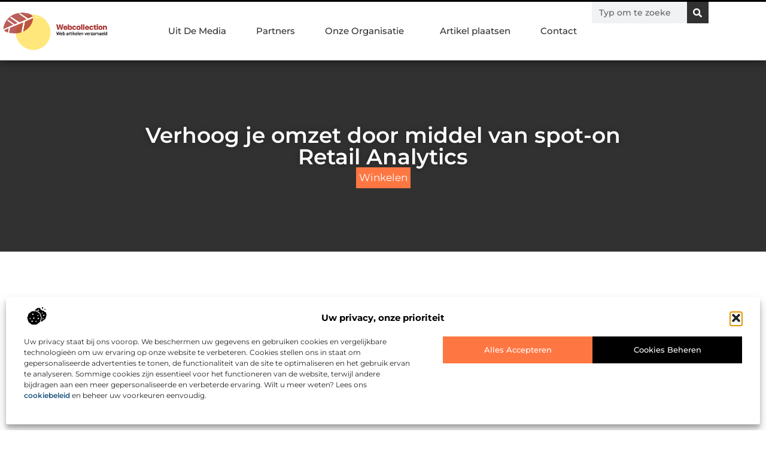

--- FILE ---
content_type: text/html; charset=UTF-8
request_url: https://www.webcollection.nl/winkelen/verhoog-je-omzet-door-middel-van-spot-on-retail-analytics/
body_size: 33287
content:
<!doctype html>
<html lang="nl-NL" prefix="og: https://ogp.me/ns#">
<head>
	<meta charset="UTF-8">
	<meta name="viewport" content="width=device-width, initial-scale=1">
	<link rel="profile" href="https://gmpg.org/xfn/11">
		<style>img:is([sizes="auto" i], [sizes^="auto," i]) { contain-intrinsic-size: 3000px 1500px }</style>
	
<!-- Search Engine Optimization door Rank Math - https://rankmath.com/ -->
<title>Verhoog je omzet door middel van spot-on Retail Analytics &bull; Webcollection</title>
<meta name="description" content="We kunnen het niet genoeg benadrukken. E&eacute;n van de sleutels tot het behalen van succes in retail is meer datagedreven te zijn. Het goede nieuws is dat"/>
<meta name="robots" content="follow, index, max-snippet:-1, max-video-preview:-1, max-image-preview:large"/>
<link rel="canonical" href="https://www.webcollection.nl/winkelen/verhoog-je-omzet-door-middel-van-spot-on-retail-analytics/" />
<meta property="og:locale" content="nl_NL" />
<meta property="og:type" content="article" />
<meta property="og:title" content="Verhoog je omzet door middel van spot-on Retail Analytics &bull; Webcollection" />
<meta property="og:description" content="We kunnen het niet genoeg benadrukken. E&eacute;n van de sleutels tot het behalen van succes in retail is meer datagedreven te zijn. Het goede nieuws is dat" />
<meta property="og:url" content="https://www.webcollection.nl/winkelen/verhoog-je-omzet-door-middel-van-spot-on-retail-analytics/" />
<meta property="og:site_name" content="Webcollection" />
<meta property="article:tag" content="retail" />
<meta property="article:tag" content="retail analytics" />
<meta property="article:section" content="Winkelen" />
<meta property="og:image" content="https://www.webcollection.nl/wp-content/uploads/2021/11/2.webcollection.nl-512x512-px.jpg" />
<meta property="og:image:secure_url" content="https://www.webcollection.nl/wp-content/uploads/2021/11/2.webcollection.nl-512x512-px.jpg" />
<meta property="og:image:width" content="512" />
<meta property="og:image:height" content="512" />
<meta property="og:image:alt" content="Verhoog je omzet door middel van spot-on Retail Analytics" />
<meta property="og:image:type" content="image/jpeg" />
<meta property="article:published_time" content="2021-01-21T13:30:47+00:00" />
<meta name="twitter:card" content="summary_large_image" />
<meta name="twitter:title" content="Verhoog je omzet door middel van spot-on Retail Analytics &bull; Webcollection" />
<meta name="twitter:description" content="We kunnen het niet genoeg benadrukken. E&eacute;n van de sleutels tot het behalen van succes in retail is meer datagedreven te zijn. Het goede nieuws is dat" />
<meta name="twitter:image" content="https://www.webcollection.nl/wp-content/uploads/2021/11/2.webcollection.nl-512x512-px.jpg" />
<script type="application/ld+json" class="rank-math-schema">{"@context":"https://schema.org","@graph":[{"@type":"Organization","@id":"https://www.webcollection.nl/#organization","name":"webcollection","url":"https://www.webcollection.nl","logo":{"@type":"ImageObject","@id":"https://www.webcollection.nl/#logo","url":"https://www.webcollection.nl/wp-content/uploads/2021/11/cropped-1.webcollection.nl-Logo-355x159px.png","contentUrl":"https://www.webcollection.nl/wp-content/uploads/2021/11/cropped-1.webcollection.nl-Logo-355x159px.png","caption":"Webcollection","inLanguage":"nl-NL","width":"348","height":"127"}},{"@type":"WebSite","@id":"https://www.webcollection.nl/#website","url":"https://www.webcollection.nl","name":"Webcollection","alternateName":"webcollection.nl","publisher":{"@id":"https://www.webcollection.nl/#organization"},"inLanguage":"nl-NL"},{"@type":"ImageObject","@id":"https://www.webcollection.nl/wp-content/uploads/2021/11/2.webcollection.nl-512x512-px.jpg","url":"https://www.webcollection.nl/wp-content/uploads/2021/11/2.webcollection.nl-512x512-px.jpg","width":"512","height":"512","inLanguage":"nl-NL"},{"@type":"BreadcrumbList","@id":"https://www.webcollection.nl/winkelen/verhoog-je-omzet-door-middel-van-spot-on-retail-analytics/#breadcrumb","itemListElement":[{"@type":"ListItem","position":"1","item":{"@id":"https://www.webcollection.nl/","name":"Home"}},{"@type":"ListItem","position":"2","item":{"@id":"https://www.webcollection.nl/winkelen/verhoog-je-omzet-door-middel-van-spot-on-retail-analytics/","name":"Verhoog je omzet door middel van spot-on Retail Analytics"}}]},{"@type":"WebPage","@id":"https://www.webcollection.nl/winkelen/verhoog-je-omzet-door-middel-van-spot-on-retail-analytics/#webpage","url":"https://www.webcollection.nl/winkelen/verhoog-je-omzet-door-middel-van-spot-on-retail-analytics/","name":"Verhoog je omzet door middel van spot-on Retail Analytics &bull; Webcollection","datePublished":"2021-01-21T13:30:47+00:00","dateModified":"2021-01-21T13:30:47+00:00","isPartOf":{"@id":"https://www.webcollection.nl/#website"},"primaryImageOfPage":{"@id":"https://www.webcollection.nl/wp-content/uploads/2021/11/2.webcollection.nl-512x512-px.jpg"},"inLanguage":"nl-NL","breadcrumb":{"@id":"https://www.webcollection.nl/winkelen/verhoog-je-omzet-door-middel-van-spot-on-retail-analytics/#breadcrumb"}},{"@type":"Person","@id":"https://www.webcollection.nl/winkelen/verhoog-je-omzet-door-middel-van-spot-on-retail-analytics/#author","image":{"@type":"ImageObject","@id":"https://secure.gravatar.com/avatar/?s=96&amp;d=mm&amp;r=g","url":"https://secure.gravatar.com/avatar/?s=96&amp;d=mm&amp;r=g","inLanguage":"nl-NL"},"worksFor":{"@id":"https://www.webcollection.nl/#organization"}},{"@type":"BlogPosting","headline":"Verhoog je omzet door middel van spot-on Retail Analytics &bull; Webcollection","datePublished":"2021-01-21T13:30:47+00:00","dateModified":"2021-01-21T13:30:47+00:00","author":{"@id":"https://www.webcollection.nl/winkelen/verhoog-je-omzet-door-middel-van-spot-on-retail-analytics/#author"},"publisher":{"@id":"https://www.webcollection.nl/#organization"},"description":"We kunnen het niet genoeg benadrukken. E&eacute;n van de sleutels tot het behalen van succes in retail is meer datagedreven te zijn. Het goede nieuws is dat","name":"Verhoog je omzet door middel van spot-on Retail Analytics &bull; Webcollection","@id":"https://www.webcollection.nl/winkelen/verhoog-je-omzet-door-middel-van-spot-on-retail-analytics/#richSnippet","isPartOf":{"@id":"https://www.webcollection.nl/winkelen/verhoog-je-omzet-door-middel-van-spot-on-retail-analytics/#webpage"},"image":{"@id":"https://www.webcollection.nl/wp-content/uploads/2021/11/2.webcollection.nl-512x512-px.jpg"},"inLanguage":"nl-NL","mainEntityOfPage":{"@id":"https://www.webcollection.nl/winkelen/verhoog-je-omzet-door-middel-van-spot-on-retail-analytics/#webpage"}}]}</script>
<!-- /Rank Math WordPress SEO plugin -->

<script>
window._wpemojiSettings = {"baseUrl":"https:\/\/s.w.org\/images\/core\/emoji\/16.0.1\/72x72\/","ext":".png","svgUrl":"https:\/\/s.w.org\/images\/core\/emoji\/16.0.1\/svg\/","svgExt":".svg","source":{"concatemoji":"https:\/\/www.webcollection.nl\/wp-includes\/js\/wp-emoji-release.min.js?ver=6.8.3"}};
/*! This file is auto-generated */
!function(s,n){var o,i,e;function c(e){try{var t={supportTests:e,timestamp:(new Date).valueOf()};sessionStorage.setItem(o,JSON.stringify(t))}catch(e){}}function p(e,t,n){e.clearRect(0,0,e.canvas.width,e.canvas.height),e.fillText(t,0,0);var t=new Uint32Array(e.getImageData(0,0,e.canvas.width,e.canvas.height).data),a=(e.clearRect(0,0,e.canvas.width,e.canvas.height),e.fillText(n,0,0),new Uint32Array(e.getImageData(0,0,e.canvas.width,e.canvas.height).data));return t.every(function(e,t){return e===a[t]})}function u(e,t){e.clearRect(0,0,e.canvas.width,e.canvas.height),e.fillText(t,0,0);for(var n=e.getImageData(16,16,1,1),a=0;a<n.data.length;a++)if(0!==n.data[a])return!1;return!0}function f(e,t,n,a){switch(t){case"flag":return n(e,"\ud83c\udff3\ufe0f\u200d\u26a7\ufe0f","\ud83c\udff3\ufe0f\u200b\u26a7\ufe0f")?!1:!n(e,"\ud83c\udde8\ud83c\uddf6","\ud83c\udde8\u200b\ud83c\uddf6")&&!n(e,"\ud83c\udff4\udb40\udc67\udb40\udc62\udb40\udc65\udb40\udc6e\udb40\udc67\udb40\udc7f","\ud83c\udff4\u200b\udb40\udc67\u200b\udb40\udc62\u200b\udb40\udc65\u200b\udb40\udc6e\u200b\udb40\udc67\u200b\udb40\udc7f");case"emoji":return!a(e,"\ud83e\udedf")}return!1}function g(e,t,n,a){var r="undefined"!=typeof WorkerGlobalScope&&self instanceof WorkerGlobalScope?new OffscreenCanvas(300,150):s.createElement("canvas"),o=r.getContext("2d",{willReadFrequently:!0}),i=(o.textBaseline="top",o.font="600 32px Arial",{});return e.forEach(function(e){i[e]=t(o,e,n,a)}),i}function t(e){var t=s.createElement("script");t.src=e,t.defer=!0,s.head.appendChild(t)}"undefined"!=typeof Promise&&(o="wpEmojiSettingsSupports",i=["flag","emoji"],n.supports={everything:!0,everythingExceptFlag:!0},e=new Promise(function(e){s.addEventListener("DOMContentLoaded",e,{once:!0})}),new Promise(function(t){var n=function(){try{var e=JSON.parse(sessionStorage.getItem(o));if("object"==typeof e&&"number"==typeof e.timestamp&&(new Date).valueOf()<e.timestamp+604800&&"object"==typeof e.supportTests)return e.supportTests}catch(e){}return null}();if(!n){if("undefined"!=typeof Worker&&"undefined"!=typeof OffscreenCanvas&&"undefined"!=typeof URL&&URL.createObjectURL&&"undefined"!=typeof Blob)try{var e="postMessage("+g.toString()+"("+[JSON.stringify(i),f.toString(),p.toString(),u.toString()].join(",")+"));",a=new Blob([e],{type:"text/javascript"}),r=new Worker(URL.createObjectURL(a),{name:"wpTestEmojiSupports"});return void(r.onmessage=function(e){c(n=e.data),r.terminate(),t(n)})}catch(e){}c(n=g(i,f,p,u))}t(n)}).then(function(e){for(var t in e)n.supports[t]=e[t],n.supports.everything=n.supports.everything&&n.supports[t],"flag"!==t&&(n.supports.everythingExceptFlag=n.supports.everythingExceptFlag&&n.supports[t]);n.supports.everythingExceptFlag=n.supports.everythingExceptFlag&&!n.supports.flag,n.DOMReady=!1,n.readyCallback=function(){n.DOMReady=!0}}).then(function(){return e}).then(function(){var e;n.supports.everything||(n.readyCallback(),(e=n.source||{}).concatemoji?t(e.concatemoji):e.wpemoji&&e.twemoji&&(t(e.twemoji),t(e.wpemoji)))}))}((window,document),window._wpemojiSettings);
</script>
<link rel='stylesheet' id='colorboxstyle-css' href='https://www.webcollection.nl/wp-content/plugins/link-library/colorbox/colorbox.css?ver=6.8.3' media='all' />
<style id='wp-emoji-styles-inline-css'>

	img.wp-smiley, img.emoji {
		display: inline !important;
		border: none !important;
		box-shadow: none !important;
		height: 1em !important;
		width: 1em !important;
		margin: 0 0.07em !important;
		vertical-align: -0.1em !important;
		background: none !important;
		padding: 0 !important;
	}
</style>
<link rel='stylesheet' id='wp-block-library-css' href='https://www.webcollection.nl/wp-includes/css/dist/block-library/style.min.css?ver=6.8.3' media='all' />
<style id='global-styles-inline-css'>
:root{--wp--preset--aspect-ratio--square: 1;--wp--preset--aspect-ratio--4-3: 4/3;--wp--preset--aspect-ratio--3-4: 3/4;--wp--preset--aspect-ratio--3-2: 3/2;--wp--preset--aspect-ratio--2-3: 2/3;--wp--preset--aspect-ratio--16-9: 16/9;--wp--preset--aspect-ratio--9-16: 9/16;--wp--preset--color--black: #000000;--wp--preset--color--cyan-bluish-gray: #abb8c3;--wp--preset--color--white: #ffffff;--wp--preset--color--pale-pink: #f78da7;--wp--preset--color--vivid-red: #cf2e2e;--wp--preset--color--luminous-vivid-orange: #ff6900;--wp--preset--color--luminous-vivid-amber: #fcb900;--wp--preset--color--light-green-cyan: #7bdcb5;--wp--preset--color--vivid-green-cyan: #00d084;--wp--preset--color--pale-cyan-blue: #8ed1fc;--wp--preset--color--vivid-cyan-blue: #0693e3;--wp--preset--color--vivid-purple: #9b51e0;--wp--preset--gradient--vivid-cyan-blue-to-vivid-purple: linear-gradient(135deg,rgba(6,147,227,1) 0%,rgb(155,81,224) 100%);--wp--preset--gradient--light-green-cyan-to-vivid-green-cyan: linear-gradient(135deg,rgb(122,220,180) 0%,rgb(0,208,130) 100%);--wp--preset--gradient--luminous-vivid-amber-to-luminous-vivid-orange: linear-gradient(135deg,rgba(252,185,0,1) 0%,rgba(255,105,0,1) 100%);--wp--preset--gradient--luminous-vivid-orange-to-vivid-red: linear-gradient(135deg,rgba(255,105,0,1) 0%,rgb(207,46,46) 100%);--wp--preset--gradient--very-light-gray-to-cyan-bluish-gray: linear-gradient(135deg,rgb(238,238,238) 0%,rgb(169,184,195) 100%);--wp--preset--gradient--cool-to-warm-spectrum: linear-gradient(135deg,rgb(74,234,220) 0%,rgb(151,120,209) 20%,rgb(207,42,186) 40%,rgb(238,44,130) 60%,rgb(251,105,98) 80%,rgb(254,248,76) 100%);--wp--preset--gradient--blush-light-purple: linear-gradient(135deg,rgb(255,206,236) 0%,rgb(152,150,240) 100%);--wp--preset--gradient--blush-bordeaux: linear-gradient(135deg,rgb(254,205,165) 0%,rgb(254,45,45) 50%,rgb(107,0,62) 100%);--wp--preset--gradient--luminous-dusk: linear-gradient(135deg,rgb(255,203,112) 0%,rgb(199,81,192) 50%,rgb(65,88,208) 100%);--wp--preset--gradient--pale-ocean: linear-gradient(135deg,rgb(255,245,203) 0%,rgb(182,227,212) 50%,rgb(51,167,181) 100%);--wp--preset--gradient--electric-grass: linear-gradient(135deg,rgb(202,248,128) 0%,rgb(113,206,126) 100%);--wp--preset--gradient--midnight: linear-gradient(135deg,rgb(2,3,129) 0%,rgb(40,116,252) 100%);--wp--preset--font-size--small: 13px;--wp--preset--font-size--medium: 20px;--wp--preset--font-size--large: 36px;--wp--preset--font-size--x-large: 42px;--wp--preset--spacing--20: 0.44rem;--wp--preset--spacing--30: 0.67rem;--wp--preset--spacing--40: 1rem;--wp--preset--spacing--50: 1.5rem;--wp--preset--spacing--60: 2.25rem;--wp--preset--spacing--70: 3.38rem;--wp--preset--spacing--80: 5.06rem;--wp--preset--shadow--natural: 6px 6px 9px rgba(0, 0, 0, 0.2);--wp--preset--shadow--deep: 12px 12px 50px rgba(0, 0, 0, 0.4);--wp--preset--shadow--sharp: 6px 6px 0px rgba(0, 0, 0, 0.2);--wp--preset--shadow--outlined: 6px 6px 0px -3px rgba(255, 255, 255, 1), 6px 6px rgba(0, 0, 0, 1);--wp--preset--shadow--crisp: 6px 6px 0px rgba(0, 0, 0, 1);}:root { --wp--style--global--content-size: 800px;--wp--style--global--wide-size: 1200px; }:where(body) { margin: 0; }.wp-site-blocks > .alignleft { float: left; margin-right: 2em; }.wp-site-blocks > .alignright { float: right; margin-left: 2em; }.wp-site-blocks > .aligncenter { justify-content: center; margin-left: auto; margin-right: auto; }:where(.wp-site-blocks) > * { margin-block-start: 24px; margin-block-end: 0; }:where(.wp-site-blocks) > :first-child { margin-block-start: 0; }:where(.wp-site-blocks) > :last-child { margin-block-end: 0; }:root { --wp--style--block-gap: 24px; }:root :where(.is-layout-flow) > :first-child{margin-block-start: 0;}:root :where(.is-layout-flow) > :last-child{margin-block-end: 0;}:root :where(.is-layout-flow) > *{margin-block-start: 24px;margin-block-end: 0;}:root :where(.is-layout-constrained) > :first-child{margin-block-start: 0;}:root :where(.is-layout-constrained) > :last-child{margin-block-end: 0;}:root :where(.is-layout-constrained) > *{margin-block-start: 24px;margin-block-end: 0;}:root :where(.is-layout-flex){gap: 24px;}:root :where(.is-layout-grid){gap: 24px;}.is-layout-flow > .alignleft{float: left;margin-inline-start: 0;margin-inline-end: 2em;}.is-layout-flow > .alignright{float: right;margin-inline-start: 2em;margin-inline-end: 0;}.is-layout-flow > .aligncenter{margin-left: auto !important;margin-right: auto !important;}.is-layout-constrained > .alignleft{float: left;margin-inline-start: 0;margin-inline-end: 2em;}.is-layout-constrained > .alignright{float: right;margin-inline-start: 2em;margin-inline-end: 0;}.is-layout-constrained > .aligncenter{margin-left: auto !important;margin-right: auto !important;}.is-layout-constrained > :where(:not(.alignleft):not(.alignright):not(.alignfull)){max-width: var(--wp--style--global--content-size);margin-left: auto !important;margin-right: auto !important;}.is-layout-constrained > .alignwide{max-width: var(--wp--style--global--wide-size);}body .is-layout-flex{display: flex;}.is-layout-flex{flex-wrap: wrap;align-items: center;}.is-layout-flex > :is(*, div){margin: 0;}body .is-layout-grid{display: grid;}.is-layout-grid > :is(*, div){margin: 0;}body{padding-top: 0px;padding-right: 0px;padding-bottom: 0px;padding-left: 0px;}a:where(:not(.wp-element-button)){text-decoration: underline;}:root :where(.wp-element-button, .wp-block-button__link){background-color: #32373c;border-width: 0;color: #fff;font-family: inherit;font-size: inherit;line-height: inherit;padding: calc(0.667em + 2px) calc(1.333em + 2px);text-decoration: none;}.has-black-color{color: var(--wp--preset--color--black) !important;}.has-cyan-bluish-gray-color{color: var(--wp--preset--color--cyan-bluish-gray) !important;}.has-white-color{color: var(--wp--preset--color--white) !important;}.has-pale-pink-color{color: var(--wp--preset--color--pale-pink) !important;}.has-vivid-red-color{color: var(--wp--preset--color--vivid-red) !important;}.has-luminous-vivid-orange-color{color: var(--wp--preset--color--luminous-vivid-orange) !important;}.has-luminous-vivid-amber-color{color: var(--wp--preset--color--luminous-vivid-amber) !important;}.has-light-green-cyan-color{color: var(--wp--preset--color--light-green-cyan) !important;}.has-vivid-green-cyan-color{color: var(--wp--preset--color--vivid-green-cyan) !important;}.has-pale-cyan-blue-color{color: var(--wp--preset--color--pale-cyan-blue) !important;}.has-vivid-cyan-blue-color{color: var(--wp--preset--color--vivid-cyan-blue) !important;}.has-vivid-purple-color{color: var(--wp--preset--color--vivid-purple) !important;}.has-black-background-color{background-color: var(--wp--preset--color--black) !important;}.has-cyan-bluish-gray-background-color{background-color: var(--wp--preset--color--cyan-bluish-gray) !important;}.has-white-background-color{background-color: var(--wp--preset--color--white) !important;}.has-pale-pink-background-color{background-color: var(--wp--preset--color--pale-pink) !important;}.has-vivid-red-background-color{background-color: var(--wp--preset--color--vivid-red) !important;}.has-luminous-vivid-orange-background-color{background-color: var(--wp--preset--color--luminous-vivid-orange) !important;}.has-luminous-vivid-amber-background-color{background-color: var(--wp--preset--color--luminous-vivid-amber) !important;}.has-light-green-cyan-background-color{background-color: var(--wp--preset--color--light-green-cyan) !important;}.has-vivid-green-cyan-background-color{background-color: var(--wp--preset--color--vivid-green-cyan) !important;}.has-pale-cyan-blue-background-color{background-color: var(--wp--preset--color--pale-cyan-blue) !important;}.has-vivid-cyan-blue-background-color{background-color: var(--wp--preset--color--vivid-cyan-blue) !important;}.has-vivid-purple-background-color{background-color: var(--wp--preset--color--vivid-purple) !important;}.has-black-border-color{border-color: var(--wp--preset--color--black) !important;}.has-cyan-bluish-gray-border-color{border-color: var(--wp--preset--color--cyan-bluish-gray) !important;}.has-white-border-color{border-color: var(--wp--preset--color--white) !important;}.has-pale-pink-border-color{border-color: var(--wp--preset--color--pale-pink) !important;}.has-vivid-red-border-color{border-color: var(--wp--preset--color--vivid-red) !important;}.has-luminous-vivid-orange-border-color{border-color: var(--wp--preset--color--luminous-vivid-orange) !important;}.has-luminous-vivid-amber-border-color{border-color: var(--wp--preset--color--luminous-vivid-amber) !important;}.has-light-green-cyan-border-color{border-color: var(--wp--preset--color--light-green-cyan) !important;}.has-vivid-green-cyan-border-color{border-color: var(--wp--preset--color--vivid-green-cyan) !important;}.has-pale-cyan-blue-border-color{border-color: var(--wp--preset--color--pale-cyan-blue) !important;}.has-vivid-cyan-blue-border-color{border-color: var(--wp--preset--color--vivid-cyan-blue) !important;}.has-vivid-purple-border-color{border-color: var(--wp--preset--color--vivid-purple) !important;}.has-vivid-cyan-blue-to-vivid-purple-gradient-background{background: var(--wp--preset--gradient--vivid-cyan-blue-to-vivid-purple) !important;}.has-light-green-cyan-to-vivid-green-cyan-gradient-background{background: var(--wp--preset--gradient--light-green-cyan-to-vivid-green-cyan) !important;}.has-luminous-vivid-amber-to-luminous-vivid-orange-gradient-background{background: var(--wp--preset--gradient--luminous-vivid-amber-to-luminous-vivid-orange) !important;}.has-luminous-vivid-orange-to-vivid-red-gradient-background{background: var(--wp--preset--gradient--luminous-vivid-orange-to-vivid-red) !important;}.has-very-light-gray-to-cyan-bluish-gray-gradient-background{background: var(--wp--preset--gradient--very-light-gray-to-cyan-bluish-gray) !important;}.has-cool-to-warm-spectrum-gradient-background{background: var(--wp--preset--gradient--cool-to-warm-spectrum) !important;}.has-blush-light-purple-gradient-background{background: var(--wp--preset--gradient--blush-light-purple) !important;}.has-blush-bordeaux-gradient-background{background: var(--wp--preset--gradient--blush-bordeaux) !important;}.has-luminous-dusk-gradient-background{background: var(--wp--preset--gradient--luminous-dusk) !important;}.has-pale-ocean-gradient-background{background: var(--wp--preset--gradient--pale-ocean) !important;}.has-electric-grass-gradient-background{background: var(--wp--preset--gradient--electric-grass) !important;}.has-midnight-gradient-background{background: var(--wp--preset--gradient--midnight) !important;}.has-small-font-size{font-size: var(--wp--preset--font-size--small) !important;}.has-medium-font-size{font-size: var(--wp--preset--font-size--medium) !important;}.has-large-font-size{font-size: var(--wp--preset--font-size--large) !important;}.has-x-large-font-size{font-size: var(--wp--preset--font-size--x-large) !important;}
:root :where(.wp-block-pullquote){font-size: 1.5em;line-height: 1.6;}
</style>
<link rel='stylesheet' id='thumbs_rating_styles-css' href='https://www.webcollection.nl/wp-content/plugins/link-library/upvote-downvote/css/style.css?ver=1.0.0' media='all' />
<link rel='stylesheet' id='scriptlesssocialsharing-css' href='https://www.webcollection.nl/wp-content/plugins/scriptless-social-sharing/includes/css/scriptlesssocialsharing-style.css?ver=3.3.1' media='all' />
<style id='scriptlesssocialsharing-inline-css'>
.scriptlesssocialsharing__buttons a.button { padding: 12px; flex: 1; }@media only screen and (max-width: 767px) { .scriptlesssocialsharing .sss-name { position: absolute; clip: rect(1px, 1px, 1px, 1px); height: 1px; width: 1px; border: 0; overflow: hidden; } }
</style>
<link rel='stylesheet' id='cmplz-general-css' href='https://www.webcollection.nl/wp-content/plugins/complianz-gdpr/assets/css/cookieblocker.min.css?ver=1741706570' media='all' />
<link rel='stylesheet' id='hello-elementor-css' href='https://www.webcollection.nl/wp-content/themes/hello-elementor/style.min.css?ver=3.4.3' media='all' />
<link rel='stylesheet' id='hello-elementor-theme-style-css' href='https://www.webcollection.nl/wp-content/themes/hello-elementor/theme.min.css?ver=3.4.3' media='all' />
<link rel='stylesheet' id='hello-elementor-header-footer-css' href='https://www.webcollection.nl/wp-content/themes/hello-elementor/header-footer.min.css?ver=3.4.3' media='all' />
<link rel='stylesheet' id='elementor-frontend-css' href='https://www.webcollection.nl/wp-content/plugins/elementor/assets/css/frontend.min.css?ver=3.34.2' media='all' />
<link rel='stylesheet' id='elementor-post-5798-css' href='https://www.webcollection.nl/wp-content/uploads/elementor/css/post-5798.css?ver=1768926949' media='all' />
<link rel='stylesheet' id='e-animation-grow-css' href='https://www.webcollection.nl/wp-content/plugins/elementor/assets/lib/animations/styles/e-animation-grow.min.css?ver=3.34.2' media='all' />
<link rel='stylesheet' id='widget-image-css' href='https://www.webcollection.nl/wp-content/plugins/elementor/assets/css/widget-image.min.css?ver=3.34.2' media='all' />
<link rel='stylesheet' id='widget-nav-menu-css' href='https://www.webcollection.nl/wp-content/plugins/elementor-pro/assets/css/widget-nav-menu.min.css?ver=3.29.1' media='all' />
<link rel='stylesheet' id='widget-search-form-css' href='https://www.webcollection.nl/wp-content/plugins/elementor-pro/assets/css/widget-search-form.min.css?ver=3.29.1' media='all' />
<link rel='stylesheet' id='e-animation-fadeIn-css' href='https://www.webcollection.nl/wp-content/plugins/elementor/assets/lib/animations/styles/fadeIn.min.css?ver=3.34.2' media='all' />
<link rel='stylesheet' id='e-motion-fx-css' href='https://www.webcollection.nl/wp-content/plugins/elementor-pro/assets/css/modules/motion-fx.min.css?ver=3.29.1' media='all' />
<link rel='stylesheet' id='e-sticky-css' href='https://www.webcollection.nl/wp-content/plugins/elementor-pro/assets/css/modules/sticky.min.css?ver=3.29.1' media='all' />
<link rel='stylesheet' id='widget-heading-css' href='https://www.webcollection.nl/wp-content/plugins/elementor/assets/css/widget-heading.min.css?ver=3.34.2' media='all' />
<link rel='stylesheet' id='swiper-css' href='https://www.webcollection.nl/wp-content/plugins/elementor/assets/lib/swiper/v8/css/swiper.min.css?ver=8.4.5' media='all' />
<link rel='stylesheet' id='e-swiper-css' href='https://www.webcollection.nl/wp-content/plugins/elementor/assets/css/conditionals/e-swiper.min.css?ver=3.34.2' media='all' />
<link rel='stylesheet' id='e-shapes-css' href='https://www.webcollection.nl/wp-content/plugins/elementor/assets/css/conditionals/shapes.min.css?ver=3.34.2' media='all' />
<link rel='stylesheet' id='widget-post-info-css' href='https://www.webcollection.nl/wp-content/plugins/elementor-pro/assets/css/widget-post-info.min.css?ver=3.29.1' media='all' />
<link rel='stylesheet' id='widget-icon-list-css' href='https://www.webcollection.nl/wp-content/plugins/elementor/assets/css/widget-icon-list.min.css?ver=3.34.2' media='all' />
<link rel='stylesheet' id='widget-table-of-contents-css' href='https://www.webcollection.nl/wp-content/plugins/elementor-pro/assets/css/widget-table-of-contents.min.css?ver=3.29.1' media='all' />
<link rel='stylesheet' id='widget-posts-css' href='https://www.webcollection.nl/wp-content/plugins/elementor-pro/assets/css/widget-posts.min.css?ver=3.29.1' media='all' />
<link rel='stylesheet' id='widget-post-navigation-css' href='https://www.webcollection.nl/wp-content/plugins/elementor-pro/assets/css/widget-post-navigation.min.css?ver=3.29.1' media='all' />
<link rel='stylesheet' id='widget-loop-common-css' href='https://www.webcollection.nl/wp-content/plugins/elementor-pro/assets/css/widget-loop-common.min.css?ver=3.29.1' media='all' />
<link rel='stylesheet' id='widget-loop-grid-css' href='https://www.webcollection.nl/wp-content/plugins/elementor-pro/assets/css/widget-loop-grid.min.css?ver=3.29.1' media='all' />
<link rel='stylesheet' id='elementor-post-6149-css' href='https://www.webcollection.nl/wp-content/uploads/elementor/css/post-6149.css?ver=1768926949' media='all' />
<link rel='stylesheet' id='elementor-post-6136-css' href='https://www.webcollection.nl/wp-content/uploads/elementor/css/post-6136.css?ver=1768926950' media='all' />
<link rel='stylesheet' id='elementor-post-6139-css' href='https://www.webcollection.nl/wp-content/uploads/elementor/css/post-6139.css?ver=1768926950' media='all' />
<link rel='stylesheet' id='elementor-gf-local-montserrat-css' href='https://www.webcollection.nl/wp-content/uploads/elementor/google-fonts/css/montserrat.css?ver=1748493871' media='all' />
<script src="https://www.webcollection.nl/wp-includes/js/jquery/jquery.min.js?ver=3.7.1" id="jquery-core-js"></script>
<script src="https://www.webcollection.nl/wp-includes/js/jquery/jquery-migrate.min.js?ver=3.4.1" id="jquery-migrate-js"></script>
<script src="https://www.webcollection.nl/wp-content/plugins/link-library/colorbox/jquery.colorbox-min.js?ver=1.3.9" id="colorbox-js"></script>
<script id="thumbs_rating_scripts-js-extra">
var thumbs_rating_ajax = {"ajax_url":"https:\/\/www.webcollection.nl\/wp-admin\/admin-ajax.php","nonce":"1a9710b319"};
</script>
<script src="https://www.webcollection.nl/wp-content/plugins/link-library/upvote-downvote/js/general.js?ver=4.0.1" id="thumbs_rating_scripts-js"></script>
<link rel="https://api.w.org/" href="https://www.webcollection.nl/wp-json/" /><link rel="alternate" title="JSON" type="application/json" href="https://www.webcollection.nl/wp-json/wp/v2/posts/2222" /><link rel="EditURI" type="application/rsd+xml" title="RSD" href="https://www.webcollection.nl/xmlrpc.php?rsd" />
<meta name="generator" content="WordPress 6.8.3" />
<link rel='shortlink' href='https://www.webcollection.nl/?p=2222' />
<link rel="alternate" title="oEmbed (JSON)" type="application/json+oembed" href="https://www.webcollection.nl/wp-json/oembed/1.0/embed?url=https%3A%2F%2Fwww.webcollection.nl%2Fwinkelen%2Fverhoog-je-omzet-door-middel-van-spot-on-retail-analytics%2F" />
<link rel="alternate" title="oEmbed (XML)" type="text/xml+oembed" href="https://www.webcollection.nl/wp-json/oembed/1.0/embed?url=https%3A%2F%2Fwww.webcollection.nl%2Fwinkelen%2Fverhoog-je-omzet-door-middel-van-spot-on-retail-analytics%2F&#038;format=xml" />
<script type="text/javascript">//<![CDATA[
  function external_links_in_new_windows_loop() {
    if (!document.links) {
      document.links = document.getElementsByTagName('a');
    }
    var change_link = false;
    var force = '';
    var ignore = '';

    for (var t=0; t<document.links.length; t++) {
      var all_links = document.links[t];
      change_link = false;
      
      if(document.links[t].hasAttribute('onClick') == false) {
        // forced if the address starts with http (or also https), but does not link to the current domain
        if(all_links.href.search(/^http/) != -1 && all_links.href.search('www.webcollection.nl') == -1 && all_links.href.search(/^#/) == -1) {
          // console.log('Changed ' + all_links.href);
          change_link = true;
        }
          
        if(force != '' && all_links.href.search(force) != -1) {
          // forced
          // console.log('force ' + all_links.href);
          change_link = true;
        }
        
        if(ignore != '' && all_links.href.search(ignore) != -1) {
          // console.log('ignore ' + all_links.href);
          // ignored
          change_link = false;
        }

        if(change_link == true) {
          // console.log('Changed ' + all_links.href);
          document.links[t].setAttribute('onClick', 'javascript:window.open(\'' + all_links.href.replace(/'/g, '') + '\', \'_blank\', \'noopener\'); return false;');
          document.links[t].removeAttribute('target');
        }
      }
    }
  }
  
  // Load
  function external_links_in_new_windows_load(func)
  {  
    var oldonload = window.onload;
    if (typeof window.onload != 'function'){
      window.onload = func;
    } else {
      window.onload = function(){
        oldonload();
        func();
      }
    }
  }

  external_links_in_new_windows_load(external_links_in_new_windows_loop);
  //]]></script>

			<style>.cmplz-hidden {
					display: none !important;
				}</style><meta name="generator" content="Elementor 3.34.2; features: e_font_icon_svg, additional_custom_breakpoints; settings: css_print_method-external, google_font-enabled, font_display-swap">
			<style>
				.e-con.e-parent:nth-of-type(n+4):not(.e-lazyloaded):not(.e-no-lazyload),
				.e-con.e-parent:nth-of-type(n+4):not(.e-lazyloaded):not(.e-no-lazyload) * {
					background-image: none !important;
				}
				@media screen and (max-height: 1024px) {
					.e-con.e-parent:nth-of-type(n+3):not(.e-lazyloaded):not(.e-no-lazyload),
					.e-con.e-parent:nth-of-type(n+3):not(.e-lazyloaded):not(.e-no-lazyload) * {
						background-image: none !important;
					}
				}
				@media screen and (max-height: 640px) {
					.e-con.e-parent:nth-of-type(n+2):not(.e-lazyloaded):not(.e-no-lazyload),
					.e-con.e-parent:nth-of-type(n+2):not(.e-lazyloaded):not(.e-no-lazyload) * {
						background-image: none !important;
					}
				}
			</style>
			<link rel="icon" href="https://www.webcollection.nl/wp-content/uploads/2021/11/0.webcollection.nl-icon-150x150-px.png" sizes="32x32" />
<link rel="icon" href="https://www.webcollection.nl/wp-content/uploads/2021/11/0.webcollection.nl-icon-150x150-px.png" sizes="192x192" />
<link rel="apple-touch-icon" href="https://www.webcollection.nl/wp-content/uploads/2021/11/0.webcollection.nl-icon-150x150-px.png" />
<meta name="msapplication-TileImage" content="https://www.webcollection.nl/wp-content/uploads/2021/11/0.webcollection.nl-icon-150x150-px.png" />
</head>
<body data-rsssl=1 data-cmplz=1 class="wp-singular post-template-default single single-post postid-2222 single-format-standard wp-custom-logo wp-embed-responsive wp-theme-hello-elementor hello-elementor-default elementor-default elementor-template-full-width elementor-kit-5798 elementor-page-6139">


<a class="skip-link screen-reader-text" href="#content">Ga naar de inhoud</a>

		<header data-elementor-type="header" data-elementor-id="6149" class="elementor elementor-6149 elementor-location-header" data-elementor-post-type="elementor_library">
			<header class="elementor-element elementor-element-70585b97 top e-flex e-con-boxed e-con e-parent" data-id="70585b97" data-element_type="container" data-settings="{&quot;background_background&quot;:&quot;classic&quot;,&quot;sticky&quot;:&quot;top&quot;,&quot;sticky_on&quot;:[&quot;desktop&quot;,&quot;tablet&quot;,&quot;mobile&quot;],&quot;sticky_offset&quot;:0,&quot;sticky_effects_offset&quot;:0,&quot;sticky_anchor_link_offset&quot;:0}">
					<div class="e-con-inner">
				<div class="elementor-element elementor-element-35bac774 elementor-widget__width-initial elementor-widget elementor-widget-theme-site-logo elementor-widget-image" data-id="35bac774" data-element_type="widget" data-widget_type="theme-site-logo.default">
				<div class="elementor-widget-container">
											<a href="https://www.webcollection.nl">
			<img width="348" height="127" src="https://www.webcollection.nl/wp-content/uploads/2021/11/cropped-1.webcollection.nl-Logo-355x159px.png" class="elementor-animation-grow attachment-full size-full wp-image-2413" alt="" srcset="https://www.webcollection.nl/wp-content/uploads/2021/11/cropped-1.webcollection.nl-Logo-355x159px.png 348w, https://www.webcollection.nl/wp-content/uploads/2021/11/cropped-1.webcollection.nl-Logo-355x159px-300x109.png 300w" sizes="(max-width: 348px) 100vw, 348px" />				</a>
											</div>
				</div>
		<nav class="elementor-element elementor-element-2348b3d1 e-con-full e-flex e-con e-child" data-id="2348b3d1" data-element_type="container">
				<div class="elementor-element elementor-element-adf497c elementor-nav-menu--stretch elementor-nav-menu__align-center elementor-nav-menu--dropdown-tablet elementor-nav-menu__text-align-aside elementor-nav-menu--toggle elementor-nav-menu--burger elementor-widget elementor-widget-nav-menu" data-id="adf497c" data-element_type="widget" data-settings="{&quot;full_width&quot;:&quot;stretch&quot;,&quot;submenu_icon&quot;:{&quot;value&quot;:&quot;&lt;i class=\&quot;\&quot;&gt;&lt;\/i&gt;&quot;,&quot;library&quot;:&quot;&quot;},&quot;layout&quot;:&quot;horizontal&quot;,&quot;toggle&quot;:&quot;burger&quot;}" data-widget_type="nav-menu.default">
				<div class="elementor-widget-container">
								<nav aria-label="Menu" class="elementor-nav-menu--main elementor-nav-menu__container elementor-nav-menu--layout-horizontal e--pointer-underline e--animation-fade">
				<ul id="menu-1-adf497c" class="elementor-nav-menu"><li class="menu-item menu-item-type-custom menu-item-object-custom menu-item-5373"><a href="/category/media/" class="elementor-item">Uit De Media</a></li>
<li class="menu-item menu-item-type-post_type menu-item-object-page menu-item-2027"><a href="https://www.webcollection.nl/referenties/" class="elementor-item">Partners</a></li>
<li class="menu-item menu-item-type-custom menu-item-object-custom menu-item-has-children menu-item-6174"><a href="#" class="elementor-item elementor-item-anchor">Onze Organisatie</a>
<ul class="sub-menu elementor-nav-menu--dropdown">
	<li class="menu-item menu-item-type-post_type menu-item-object-page menu-item-6171"><a href="https://www.webcollection.nl/over-ons/" class="elementor-sub-item">Over ons</a></li>
	<li class="menu-item menu-item-type-post_type menu-item-object-page menu-item-6172"><a href="https://www.webcollection.nl/ons-team/" class="elementor-sub-item">Ons team</a></li>
</ul>
</li>
<li class="menu-item menu-item-type-post_type menu-item-object-page menu-item-6173"><a href="https://www.webcollection.nl/artikel-plaatsen/" class="elementor-item">Artikel plaatsen</a></li>
<li class="menu-item menu-item-type-post_type menu-item-object-page menu-item-2025"><a href="https://www.webcollection.nl/contact/" class="elementor-item">Contact</a></li>
</ul>			</nav>
					<div class="elementor-menu-toggle" role="button" tabindex="0" aria-label="Menu toggle" aria-expanded="false">
			<svg aria-hidden="true" role="presentation" class="elementor-menu-toggle__icon--open e-font-icon-svg e-eicon-menu-bar" viewBox="0 0 1000 1000" xmlns="http://www.w3.org/2000/svg"><path d="M104 333H896C929 333 958 304 958 271S929 208 896 208H104C71 208 42 237 42 271S71 333 104 333ZM104 583H896C929 583 958 554 958 521S929 458 896 458H104C71 458 42 487 42 521S71 583 104 583ZM104 833H896C929 833 958 804 958 771S929 708 896 708H104C71 708 42 737 42 771S71 833 104 833Z"></path></svg><svg aria-hidden="true" role="presentation" class="elementor-menu-toggle__icon--close e-font-icon-svg e-eicon-close" viewBox="0 0 1000 1000" xmlns="http://www.w3.org/2000/svg"><path d="M742 167L500 408 258 167C246 154 233 150 217 150 196 150 179 158 167 167 154 179 150 196 150 212 150 229 154 242 171 254L408 500 167 742C138 771 138 800 167 829 196 858 225 858 254 829L496 587 738 829C750 842 767 846 783 846 800 846 817 842 829 829 842 817 846 804 846 783 846 767 842 750 829 737L588 500 833 258C863 229 863 200 833 171 804 137 775 137 742 167Z"></path></svg>		</div>
					<nav class="elementor-nav-menu--dropdown elementor-nav-menu__container" aria-hidden="true">
				<ul id="menu-2-adf497c" class="elementor-nav-menu"><li class="menu-item menu-item-type-custom menu-item-object-custom menu-item-5373"><a href="/category/media/" class="elementor-item" tabindex="-1">Uit De Media</a></li>
<li class="menu-item menu-item-type-post_type menu-item-object-page menu-item-2027"><a href="https://www.webcollection.nl/referenties/" class="elementor-item" tabindex="-1">Partners</a></li>
<li class="menu-item menu-item-type-custom menu-item-object-custom menu-item-has-children menu-item-6174"><a href="#" class="elementor-item elementor-item-anchor" tabindex="-1">Onze Organisatie</a>
<ul class="sub-menu elementor-nav-menu--dropdown">
	<li class="menu-item menu-item-type-post_type menu-item-object-page menu-item-6171"><a href="https://www.webcollection.nl/over-ons/" class="elementor-sub-item" tabindex="-1">Over ons</a></li>
	<li class="menu-item menu-item-type-post_type menu-item-object-page menu-item-6172"><a href="https://www.webcollection.nl/ons-team/" class="elementor-sub-item" tabindex="-1">Ons team</a></li>
</ul>
</li>
<li class="menu-item menu-item-type-post_type menu-item-object-page menu-item-6173"><a href="https://www.webcollection.nl/artikel-plaatsen/" class="elementor-item" tabindex="-1">Artikel plaatsen</a></li>
<li class="menu-item menu-item-type-post_type menu-item-object-page menu-item-2025"><a href="https://www.webcollection.nl/contact/" class="elementor-item" tabindex="-1">Contact</a></li>
</ul>			</nav>
						</div>
				</div>
				<div class="elementor-element elementor-element-7883c959 elementor-widget__width-initial elementor-hidden-mobile elementor-search-form--skin-classic elementor-search-form--button-type-icon elementor-search-form--icon-search elementor-widget elementor-widget-search-form" data-id="7883c959" data-element_type="widget" data-settings="{&quot;skin&quot;:&quot;classic&quot;}" data-widget_type="search-form.default">
				<div class="elementor-widget-container">
							<search role="search">
			<form class="elementor-search-form" action="https://www.webcollection.nl" method="get">
												<div class="elementor-search-form__container">
					<label class="elementor-screen-only" for="elementor-search-form-7883c959">Zoeken</label>

					
					<input id="elementor-search-form-7883c959" placeholder="Typ om te zoeken…" class="elementor-search-form__input" type="search" name="s" value="">
					
											<button class="elementor-search-form__submit" type="submit" aria-label="Zoeken">
															<div class="e-font-icon-svg-container"><svg class="fa fa-search e-font-icon-svg e-fas-search" viewBox="0 0 512 512" xmlns="http://www.w3.org/2000/svg"><path d="M505 442.7L405.3 343c-4.5-4.5-10.6-7-17-7H372c27.6-35.3 44-79.7 44-128C416 93.1 322.9 0 208 0S0 93.1 0 208s93.1 208 208 208c48.3 0 92.7-16.4 128-44v16.3c0 6.4 2.5 12.5 7 17l99.7 99.7c9.4 9.4 24.6 9.4 33.9 0l28.3-28.3c9.4-9.4 9.4-24.6.1-34zM208 336c-70.7 0-128-57.2-128-128 0-70.7 57.2-128 128-128 70.7 0 128 57.2 128 128 0 70.7-57.2 128-128 128z"></path></svg></div>													</button>
					
									</div>
			</form>
		</search>
						</div>
				</div>
				</nav>
				<div class="elementor-element elementor-element-6ed6d180 elementor-widget__width-auto elementor-fixed elementor-align-center e-transform elementor-invisible elementor-widget elementor-widget-button" data-id="6ed6d180" data-element_type="widget" data-settings="{&quot;_position&quot;:&quot;fixed&quot;,&quot;motion_fx_motion_fx_scrolling&quot;:&quot;yes&quot;,&quot;motion_fx_opacity_effect&quot;:&quot;yes&quot;,&quot;motion_fx_opacity_range&quot;:{&quot;unit&quot;:&quot;%&quot;,&quot;size&quot;:&quot;&quot;,&quot;sizes&quot;:{&quot;start&quot;:0,&quot;end&quot;:45}},&quot;_animation&quot;:&quot;fadeIn&quot;,&quot;_animation_delay&quot;:200,&quot;_transform_rotateZ_effect&quot;:{&quot;unit&quot;:&quot;px&quot;,&quot;size&quot;:-90,&quot;sizes&quot;:[]},&quot;motion_fx_opacity_direction&quot;:&quot;out-in&quot;,&quot;motion_fx_opacity_level&quot;:{&quot;unit&quot;:&quot;px&quot;,&quot;size&quot;:10,&quot;sizes&quot;:[]},&quot;motion_fx_devices&quot;:[&quot;desktop&quot;,&quot;tablet&quot;,&quot;mobile&quot;],&quot;_transform_rotateZ_effect_tablet&quot;:{&quot;unit&quot;:&quot;deg&quot;,&quot;size&quot;:&quot;&quot;,&quot;sizes&quot;:[]},&quot;_transform_rotateZ_effect_mobile&quot;:{&quot;unit&quot;:&quot;deg&quot;,&quot;size&quot;:&quot;&quot;,&quot;sizes&quot;:[]}}" data-widget_type="button.default">
				<div class="elementor-widget-container">
									<div class="elementor-button-wrapper">
					<a class="elementor-button elementor-button-link elementor-size-sm elementor-animation-grow" href="#top">
						<span class="elementor-button-content-wrapper">
						<span class="elementor-button-icon">
				<svg aria-hidden="true" class="e-font-icon-svg e-fas-arrow-circle-right" viewBox="0 0 512 512" xmlns="http://www.w3.org/2000/svg"><path d="M256 8c137 0 248 111 248 248S393 504 256 504 8 393 8 256 119 8 256 8zm-28.9 143.6l75.5 72.4H120c-13.3 0-24 10.7-24 24v16c0 13.3 10.7 24 24 24h182.6l-75.5 72.4c-9.7 9.3-9.9 24.8-.4 34.3l11 10.9c9.4 9.4 24.6 9.4 33.9 0L404.3 273c9.4-9.4 9.4-24.6 0-33.9L271.6 106.3c-9.4-9.4-24.6-9.4-33.9 0l-11 10.9c-9.5 9.6-9.3 25.1.4 34.4z"></path></svg>			</span>
									<span class="elementor-button-text">Ga Naar Boven</span>
					</span>
					</a>
				</div>
								</div>
				</div>
					</div>
				</header>
				</header>
				<div data-elementor-type="single-post" data-elementor-id="6139" class="elementor elementor-6139 elementor-location-single post-2222 post type-post status-publish format-standard has-post-thumbnail hentry category-winkelen tag-retail tag-retail-analytics" data-elementor-post-type="elementor_library">
			<section class="elementor-element elementor-element-3b01dd23 e-flex e-con-boxed e-con e-parent" data-id="3b01dd23" data-element_type="container" data-settings="{&quot;background_background&quot;:&quot;classic&quot;}">
					<div class="e-con-inner">
				<div class="elementor-element elementor-element-cf96a9c elementor-widget elementor-widget-theme-post-title elementor-page-title elementor-widget-heading" data-id="cf96a9c" data-element_type="widget" data-widget_type="theme-post-title.default">
				<div class="elementor-widget-container">
					<h1 class="elementor-heading-title elementor-size-default">Verhoog je omzet door middel van spot-on Retail Analytics</h1>				</div>
				</div>
				<div class="elementor-element elementor-element-2c534c66 elementor-align-center elementor-widget elementor-widget-post-info" data-id="2c534c66" data-element_type="widget" data-widget_type="post-info.default">
				<div class="elementor-widget-container">
							<ul class="elementor-inline-items elementor-icon-list-items elementor-post-info">
								<li class="elementor-icon-list-item elementor-repeater-item-f7bd4a7 elementor-inline-item" itemprop="about">
													<span class="elementor-icon-list-text elementor-post-info__item elementor-post-info__item--type-terms">
										<span class="elementor-post-info__terms-list">
				<a href="https://www.webcollection.nl/category/winkelen/" class="elementor-post-info__terms-list-item">Winkelen</a>				</span>
					</span>
								</li>
				</ul>
						</div>
				</div>
					</div>
				</section>
		<section class="elementor-element elementor-element-341fe0d0 e-flex e-con-boxed e-con e-parent" data-id="341fe0d0" data-element_type="container">
					<div class="e-con-inner">
		<article class="elementor-element elementor-element-562813f8 e-con-full e-flex e-con e-child" data-id="562813f8" data-element_type="container">
				<div class="elementor-element elementor-element-164ab04e elementor-widget elementor-widget-theme-post-excerpt" data-id="164ab04e" data-element_type="widget" data-widget_type="theme-post-excerpt.default">
				<div class="elementor-widget-container">
					<p>We kunnen het niet genoeg benadrukken. E&eacute;n van de sleutels tot het behalen van succes in retail is meer datagedreven ...				</div>
				</div>
				<div class="elementor-element elementor-element-645f6c25 elementor-widget elementor-widget-theme-post-featured-image elementor-widget-image" data-id="645f6c25" data-element_type="widget" data-widget_type="theme-post-featured-image.default">
				<div class="elementor-widget-container">
															<img fetchpriority="high" width="512" height="512" src="https://www.webcollection.nl/wp-content/uploads/2021/11/2.webcollection.nl-512x512-px.jpg" class="attachment-full size-full wp-image-2416" alt="" srcset="https://www.webcollection.nl/wp-content/uploads/2021/11/2.webcollection.nl-512x512-px.jpg 512w, https://www.webcollection.nl/wp-content/uploads/2021/11/2.webcollection.nl-512x512-px-300x300.jpg 300w, https://www.webcollection.nl/wp-content/uploads/2021/11/2.webcollection.nl-512x512-px-150x150.jpg 150w, https://www.webcollection.nl/wp-content/uploads/2021/11/2.webcollection.nl-512x512-px-480x480.jpg 480w, https://www.webcollection.nl/wp-content/uploads/2021/11/2.webcollection.nl-512x512-px-280x280.jpg 280w, https://www.webcollection.nl/wp-content/uploads/2021/11/2.webcollection.nl-512x512-px-400x400.jpg 400w" sizes="(max-width: 512px) 100vw, 512px" />															</div>
				</div>
		<div class="elementor-element elementor-element-2568295e e-con-full e-flex e-con e-child" data-id="2568295e" data-element_type="container">
				<div class="elementor-element elementor-element-3d9a4bd0 elementor-widget__width-initial elementor-widget elementor-widget-heading" data-id="3d9a4bd0" data-element_type="widget" data-widget_type="heading.default">
				<div class="elementor-widget-container">
					<div class="elementor-heading-title elementor-size-default">Inhoudsopgave:</div>				</div>
				</div>
				<div class="elementor-element elementor-element-153371e0 elementor-widget__width-initial elementor-widget elementor-widget-table-of-contents" data-id="153371e0" data-element_type="widget" data-settings="{&quot;headings_by_tags&quot;:[&quot;h2&quot;],&quot;container&quot;:&quot;.content&quot;,&quot;exclude_headings_by_selector&quot;:[],&quot;no_headings_message&quot;:&quot;Er zijn geen kopteksten gevonden op deze pagina.&quot;,&quot;marker_view&quot;:&quot;bullets&quot;,&quot;icon&quot;:{&quot;value&quot;:&quot;fas fa-circle&quot;,&quot;library&quot;:&quot;fa-solid&quot;,&quot;rendered_tag&quot;:&quot;&lt;svg class=\&quot;e-font-icon-svg e-fas-circle\&quot; viewBox=\&quot;0 0 512 512\&quot; xmlns=\&quot;http:\/\/www.w3.org\/2000\/svg\&quot;&gt;&lt;path d=\&quot;M256 8C119 8 8 119 8 256s111 248 248 248 248-111 248-248S393 8 256 8z\&quot;&gt;&lt;\/path&gt;&lt;\/svg&gt;&quot;},&quot;hierarchical_view&quot;:&quot;yes&quot;,&quot;min_height&quot;:{&quot;unit&quot;:&quot;px&quot;,&quot;size&quot;:&quot;&quot;,&quot;sizes&quot;:[]},&quot;min_height_tablet&quot;:{&quot;unit&quot;:&quot;px&quot;,&quot;size&quot;:&quot;&quot;,&quot;sizes&quot;:[]},&quot;min_height_mobile&quot;:{&quot;unit&quot;:&quot;px&quot;,&quot;size&quot;:&quot;&quot;,&quot;sizes&quot;:[]}}" data-widget_type="table-of-contents.default">
				<div class="elementor-widget-container">
							<div class="elementor-toc__header">
			<div class="elementor-toc__header-title">
							</div>
					</div>
		<div id="elementor-toc__153371e0" class="elementor-toc__body">
			<div class="elementor-toc__spinner-container">
				<svg class="elementor-toc__spinner eicon-animation-spin e-font-icon-svg e-eicon-loading" aria-hidden="true" viewBox="0 0 1000 1000" xmlns="http://www.w3.org/2000/svg"><path d="M500 975V858C696 858 858 696 858 500S696 142 500 142 142 304 142 500H25C25 237 238 25 500 25S975 237 975 500 763 975 500 975Z"></path></svg>			</div>
		</div>
						</div>
				</div>
				</div>
				<div class="elementor-element elementor-element-6c07489f content elementor-widget elementor-widget-theme-post-content" data-id="6c07489f" data-element_type="widget" data-widget_type="theme-post-content.default">
				<div class="elementor-widget-container">
					<table>
<tr>
<td style="vertical-align:top">
<p>We kunnen het niet genoeg benadrukken. E&eacute;n van de sleutels tot het behalen van succes in retail is meer datagedreven te zijn. Het goede nieuws is dat veel spelers in de markt het belang van data al hebben ingezien. Dat gezegd hebbende, vertellen cijfers alleen niet het hele verhaal. Veel retailers zijn begonnen met het verzamelen van inzichten in hun winkel en de klant, maar weten niet wat ze er vervolgens mee moeten doen. Dus hoewel veel verkopers data verzamelen, gebruiken de meesten deze niet effectief. Data hebben het potentieel om echte differentiatie te stimuleren, maar alleen als retailers over de juiste tools beschikken om het meeste uit dit unieke bezit te halen.</p>
<p>Om zinvolle inzichten te krijgen, moeten de data op een gebruiksvriendelijke manier worden gepresenteerd. In sommige gevallen moet je mogelijk zelfs meerdere data bronnen en statistieken met elkaar verbinden om actiestappen te verzamelen die je kunnen helpen verbeteren. Hoe kun je dat bereiken? Twee woorden: <a href="https://www.pfm-footfall.com/nl/retail-analytics/" target="_blank" rel="noopener">Retail Analytics</a>. Retail Analytics geven niet alleen een breed begrip van wat er gaande is in jouw winkel, maar laten ook zien hoe je de verzamelde data optimaal kunt gebruiken om je winkel te optimaliseren.</p>
<p>We weten natuurlijk dat datagedreven zijn makkelijker gezegd is dan gedaan. Daarom hebben we wat nuttige informatie verzameld over hoe je klantdata kunt gaan gebruiken als strategisch voordeel.</p>
<h2>Wat is Retail Analytics?</h2>
<p>Retail Analytics verwijst naar de processen en technieken die door bedrijven worden gebruikt om data te ontdekken, verzamelen en analyseren. De verstrekte data spelen een cruciale rol in vrijwel elk gebied van een retailbedrijf: van marketing en verkoop tot voorraadbeheer en operaties. Simpel gezegd: als je vertrouwt op Retail Analytics in plaats van giswerk, kun je slimmere beslissingen nemen voor hogere omzet, betere klanttevredenheid en een betere performance in het algemeen.</p>
<h2>Begin met de juiste tools</h2>
<p>Mogelijk ondervind je problemen met jouw datagedreven inspanningen, omdat je niet over de juiste tools beschikt om informatie te verzamelen en te benutten. PFM Footfall Intelligence kan je verbinden met de juiste tools waarmee je het gedrag van bezoekers op jouw locatie beter zal begrijpen en ze op de meest winstgevende manier door de klantreis kunt begeleiden. Met alle technologie&euml;n die tegenwoordig beschikbaar zijn, kan PFM Footfall Intelligence alle beschikbare datastromen verwerken, analyseren en weergeven. Dit alles zodat je een uitgebreider beeld krijgt van jouw winkelprestaties en hoe je de winkelervaring van jouw bezoekers kunt verbeteren.</p>
<h2>Retail Analytics geven je een competitief voordeel</h2>
<p>Er is geen twijfel mogelijk dat de juiste data in deze tijd ongelooflijk waardevol zijn. Het is geen wonder dat het citaat &#8216;data zijn de nieuwe olie&#8217; de afgelopen jaren aan populariteit heeft gewonnen. Het is echter belangrijk op te merken dat gegevens op zichzelf je niet veel opleveren. Om echt waarde uit jouw data te halen, moet je over de juiste Retail Analytics tools beschikken en leren hoe je deze correct kunt gebruiken voor jouw locatie.</p>
</td>
</tr>
<tr>
<td><strong> <a href="" target="_blank" rel="noopener"></strong></a></td>
</tr>
</table>
<div class="scriptlesssocialsharing"><h3 class="scriptlesssocialsharing__heading">Goed artikel? Deel hem dan op:</h3><div class="scriptlesssocialsharing__buttons"><a class="button twitter" target="_blank" href="https://twitter.com/intent/tweet?text=Verhoog%20je%20omzet%20door%20middel%20van%20spot-on%20Retail%20Analytics&#038;url=https%3A%2F%2Fwww.webcollection.nl%2Fwinkelen%2Fverhoog-je-omzet-door-middel-van-spot-on-retail-analytics%2F" rel="noopener noreferrer nofollow"><svg viewbox="0 0 512 512" class="scriptlesssocialsharing__icon twitter" fill="currentcolor" height="1em" width="1em" aria-hidden="true" focusable="false" role="img"><!--! Font Awesome Pro 6.4.2 by @fontawesome - https://fontawesome.com License - https://fontawesome.com/license (Commercial License) Copyright 2023 Fonticons, Inc. --><path d="M389.2 48h70.6L305.6 224.2 487 464H345L233.7 318.6 106.5 464H35.8L200.7 275.5 26.8 48H172.4L272.9 180.9 389.2 48zM364.4 421.8h39.1L151.1 88h-42L364.4 421.8z"></path></svg>
<span class="sss-name"><span class="screen-reader-text">Share on </span>X (Twitter)</span></a><a class="button facebook" target="_blank" href="https://www.facebook.com/sharer/sharer.php?u=https%3A%2F%2Fwww.webcollection.nl%2Fwinkelen%2Fverhoog-je-omzet-door-middel-van-spot-on-retail-analytics%2F" rel="noopener noreferrer nofollow"><svg viewbox="0 0 512 512" class="scriptlesssocialsharing__icon facebook" fill="currentcolor" height="1em" width="1em" aria-hidden="true" focusable="false" role="img"><!-- Font Awesome Free 5.15.4 by @fontawesome - https://fontawesome.com License - https://fontawesome.com/license/free (Icons: CC BY 4.0, Fonts: SIL OFL 1.1, Code: MIT License) --><path d="M504 256C504 119 393 8 256 8S8 119 8 256c0 123.78 90.69 226.38 209.25 245V327.69h-63V256h63v-54.64c0-62.15 37-96.48 93.67-96.48 27.14 0 55.52 4.84 55.52 4.84v61h-31.28c-30.8 0-40.41 19.12-40.41 38.73V256h68.78l-11 71.69h-57.78V501C413.31 482.38 504 379.78 504 256z"></path></svg>
<span class="sss-name"><span class="screen-reader-text">Share on </span>Facebook</span></a><a class="button pinterest" target="_blank" href="https://pinterest.com/pin/create/button/?url=https%3A%2F%2Fwww.webcollection.nl%2Fwinkelen%2Fverhoog-je-omzet-door-middel-van-spot-on-retail-analytics%2F&#038;media=https%3A%2F%2Fwww.webcollection.nl%2Fwp-content%2Fuploads%2F2021%2F11%2F2.webcollection.nl-512x512-px.jpg&#038;description=Verhoog%20je%20omzet%20door%20middel%20van%20spot-on%20Retail%20Analytics" rel="noopener noreferrer nofollow" data-pin-no-hover="true" data-pin-custom="true" data-pin-do="skip" data-pin-description="Verhoog je omzet door middel van spot-on Retail Analytics"><svg viewbox="0 0 496 512" class="scriptlesssocialsharing__icon pinterest" fill="currentcolor" height="1em" width="1em" aria-hidden="true" focusable="false" role="img"><!-- Font Awesome Free 5.15.4 by @fontawesome - https://fontawesome.com License - https://fontawesome.com/license/free (Icons: CC BY 4.0, Fonts: SIL OFL 1.1, Code: MIT License) --><path d="M496 256c0 137-111 248-248 248-25.6 0-50.2-3.9-73.4-11.1 10.1-16.5 25.2-43.5 30.8-65 3-11.6 15.4-59 15.4-59 8.1 15.4 31.7 28.5 56.8 28.5 74.8 0 128.7-68.8 128.7-154.3 0-81.9-66.9-143.2-152.9-143.2-107 0-163.9 71.8-163.9 150.1 0 36.4 19.4 81.7 50.3 96.1 4.7 2.2 7.2 1.2 8.3-3.3.8-3.4 5-20.3 6.9-28.1.6-2.5.3-4.7-1.7-7.1-10.1-12.5-18.3-35.3-18.3-56.6 0-54.7 41.4-107.6 112-107.6 60.9 0 103.6 41.5 103.6 100.9 0 67.1-33.9 113.6-78 113.6-24.3 0-42.6-20.1-36.7-44.8 7-29.5 20.5-61.3 20.5-82.6 0-19-10.2-34.9-31.4-34.9-24.9 0-44.9 25.7-44.9 60.2 0 22 7.4 36.8 7.4 36.8s-24.5 103.8-29 123.2c-5 21.4-3 51.6-.9 71.2C65.4 450.9 0 361.1 0 256 0 119 111 8 248 8s248 111 248 248z"></path></svg>
<span class="sss-name"><span class="screen-reader-text">Share on </span>Pinterest</span></a><a class="button linkedin" target="_blank" href="https://www.linkedin.com/shareArticle?mini=1&#038;url=https%3A%2F%2Fwww.webcollection.nl%2Fwinkelen%2Fverhoog-je-omzet-door-middel-van-spot-on-retail-analytics%2F&#038;title=Verhoog%20je%20omzet%20door%20middel%20van%20spot-on%20Retail%20Analytics&#038;source=https%3A%2F%2Fwww.webcollection.nl" rel="noopener noreferrer nofollow"><svg viewbox="0 0 448 512" class="scriptlesssocialsharing__icon linkedin" fill="currentcolor" height="1em" width="1em" aria-hidden="true" focusable="false" role="img"><!-- Font Awesome Free 5.15.4 by @fontawesome - https://fontawesome.com License - https://fontawesome.com/license/free (Icons: CC BY 4.0, Fonts: SIL OFL 1.1, Code: MIT License) --><path d="M416 32H31.9C14.3 32 0 46.5 0 64.3v383.4C0 465.5 14.3 480 31.9 480H416c17.6 0 32-14.5 32-32.3V64.3c0-17.8-14.4-32.3-32-32.3zM135.4 416H69V202.2h66.5V416zm-33.2-243c-21.3 0-38.5-17.3-38.5-38.5S80.9 96 102.2 96c21.2 0 38.5 17.3 38.5 38.5 0 21.3-17.2 38.5-38.5 38.5zm282.1 243h-66.4V312c0-24.8-.5-56.7-34.5-56.7-34.6 0-39.9 27-39.9 54.9V416h-66.4V202.2h63.7v29.2h.9c8.9-16.8 30.6-34.5 62.9-34.5 67.2 0 79.7 44.3 79.7 101.9V416z"></path></svg>
<span class="sss-name"><span class="screen-reader-text">Share on </span>LinkedIn</span></a><a class="button email" href="mailto:?body=I%20read%20this%20post%20and%20wanted%20to%20share%20it%20with%20you.%20Here%27s%20the%20link%3A%20https%3A%2F%2Fwww.webcollection.nl%2Fwinkelen%2Fverhoog-je-omzet-door-middel-van-spot-on-retail-analytics%2F&#038;subject=A%20post%20worth%20sharing%3A%20Verhoog%20je%20omzet%20door%20middel%20van%20spot-on%20Retail%20Analytics" rel="noopener noreferrer nofollow"><svg viewbox="0 0 512 512" class="scriptlesssocialsharing__icon email" fill="currentcolor" height="1em" width="1em" aria-hidden="true" focusable="false" role="img"><!-- Font Awesome Free 5.15.4 by @fontawesome - https://fontawesome.com License - https://fontawesome.com/license/free (Icons: CC BY 4.0, Fonts: SIL OFL 1.1, Code: MIT License) --><path d="M502.3 190.8c3.9-3.1 9.7-.2 9.7 4.7V400c0 26.5-21.5 48-48 48H48c-26.5 0-48-21.5-48-48V195.6c0-5 5.7-7.8 9.7-4.7 22.4 17.4 52.1 39.5 154.1 113.6 21.1 15.4 56.7 47.8 92.2 47.6 35.7.3 72-32.8 92.3-47.6 102-74.1 131.6-96.3 154-113.7zM256 320c23.2.4 56.6-29.2 73.4-41.4 132.7-96.3 142.8-104.7 173.4-128.7 5.8-4.5 9.2-11.5 9.2-18.9v-19c0-26.5-21.5-48-48-48H48C21.5 64 0 85.5 0 112v19c0 7.4 3.4 14.3 9.2 18.9 30.6 23.9 40.7 32.4 173.4 128.7 16.8 12.2 50.2 41.8 73.4 41.4z"></path></svg>
<span class="sss-name"><span class="screen-reader-text">Share on </span>Email</span></a></div></div>				</div>
				</div>
		<div class="elementor-element elementor-element-24496642 e-con-full e-flex e-con e-child" data-id="24496642" data-element_type="container">
				<div class="elementor-element elementor-element-89fe832 elementor-widget__width-initial elementor-widget elementor-widget-heading" data-id="89fe832" data-element_type="widget" data-widget_type="heading.default">
				<div class="elementor-widget-container">
					<div class="elementor-heading-title elementor-size-default">Tags:</div>				</div>
				</div>
				<div class="elementor-element elementor-element-755ceb19 elementor-widget__width-initial elementor-widget elementor-widget-post-info" data-id="755ceb19" data-element_type="widget" data-widget_type="post-info.default">
				<div class="elementor-widget-container">
							<ul class="elementor-inline-items elementor-icon-list-items elementor-post-info">
								<li class="elementor-icon-list-item elementor-repeater-item-056f287 elementor-inline-item">
													<span class="elementor-icon-list-text elementor-post-info__item elementor-post-info__item--type-custom">
										<a href="https://www.webcollection.nl/category/winkelen/" rel="tag">Winkelen</a>					</span>
								</li>
				<li class="elementor-icon-list-item elementor-repeater-item-980f26a elementor-inline-item">
													<span class="elementor-icon-list-text elementor-post-info__item elementor-post-info__item--type-custom">
										 , <a href="https://www.webcollection.nl/tag/retail/" rel="tag">retail</a> , <a href="https://www.webcollection.nl/tag/retail-analytics/" rel="tag">retail analytics</a>					</span>
								</li>
				</ul>
						</div>
				</div>
				</div>
				</article>
		<aside class="elementor-element elementor-element-3a1a0df e-con-full e-flex e-con e-child" data-id="3a1a0df" data-element_type="container">
		<div class="elementor-element elementor-element-758f6a75 e-con-full e-flex e-con e-child" data-id="758f6a75" data-element_type="container">
				<div class="elementor-element elementor-element-2d7f6b9c elementor-widget elementor-widget-heading" data-id="2d7f6b9c" data-element_type="widget" data-widget_type="heading.default">
				<div class="elementor-widget-container">
					<h2 class="elementor-heading-title elementor-size-default">Delen:</h2>				</div>
				</div>
				<div class="elementor-element elementor-element-205c1977 elementor-icon-list--layout-inline elementor-align-end elementor-mobile-align-center elementor-list-item-link-full_width elementor-widget elementor-widget-icon-list" data-id="205c1977" data-element_type="widget" data-widget_type="icon-list.default">
				<div class="elementor-widget-container">
							<ul class="elementor-icon-list-items elementor-inline-items">
							<li class="elementor-icon-list-item elementor-inline-item">
											<span class="elementor-icon-list-icon">
							<svg aria-hidden="true" class="e-font-icon-svg e-fab-facebook-f" viewBox="0 0 320 512" xmlns="http://www.w3.org/2000/svg"><path d="M279.14 288l14.22-92.66h-88.91v-60.13c0-25.35 12.42-50.06 52.24-50.06h40.42V6.26S260.43 0 225.36 0c-73.22 0-121.08 44.38-121.08 124.72v70.62H22.89V288h81.39v224h100.17V288z"></path></svg>						</span>
										<span class="elementor-icon-list-text"></span>
									</li>
								<li class="elementor-icon-list-item elementor-inline-item">
											<span class="elementor-icon-list-icon">
							<svg aria-hidden="true" class="e-font-icon-svg e-fab-linkedin-in" viewBox="0 0 448 512" xmlns="http://www.w3.org/2000/svg"><path d="M100.28 448H7.4V148.9h92.88zM53.79 108.1C24.09 108.1 0 83.5 0 53.8a53.79 53.79 0 0 1 107.58 0c0 29.7-24.1 54.3-53.79 54.3zM447.9 448h-92.68V302.4c0-34.7-.7-79.2-48.29-79.2-48.29 0-55.69 37.7-55.69 76.7V448h-92.78V148.9h89.08v40.8h1.3c12.4-23.5 42.69-48.3 87.88-48.3 94 0 111.28 61.9 111.28 142.3V448z"></path></svg>						</span>
										<span class="elementor-icon-list-text"></span>
									</li>
								<li class="elementor-icon-list-item elementor-inline-item">
											<span class="elementor-icon-list-icon">
							<svg aria-hidden="true" class="e-font-icon-svg e-fab-pinterest" viewBox="0 0 496 512" xmlns="http://www.w3.org/2000/svg"><path d="M496 256c0 137-111 248-248 248-25.6 0-50.2-3.9-73.4-11.1 10.1-16.5 25.2-43.5 30.8-65 3-11.6 15.4-59 15.4-59 8.1 15.4 31.7 28.5 56.8 28.5 74.8 0 128.7-68.8 128.7-154.3 0-81.9-66.9-143.2-152.9-143.2-107 0-163.9 71.8-163.9 150.1 0 36.4 19.4 81.7 50.3 96.1 4.7 2.2 7.2 1.2 8.3-3.3.8-3.4 5-20.3 6.9-28.1.6-2.5.3-4.7-1.7-7.1-10.1-12.5-18.3-35.3-18.3-56.6 0-54.7 41.4-107.6 112-107.6 60.9 0 103.6 41.5 103.6 100.9 0 67.1-33.9 113.6-78 113.6-24.3 0-42.6-20.1-36.7-44.8 7-29.5 20.5-61.3 20.5-82.6 0-19-10.2-34.9-31.4-34.9-24.9 0-44.9 25.7-44.9 60.2 0 22 7.4 36.8 7.4 36.8s-24.5 103.8-29 123.2c-5 21.4-3 51.6-.9 71.2C65.4 450.9 0 361.1 0 256 0 119 111 8 248 8s248 111 248 248z"></path></svg>						</span>
										<span class="elementor-icon-list-text"></span>
									</li>
						</ul>
						</div>
				</div>
				</div>
				<div class="elementor-element elementor-element-4dd1d9e2 elementor-widget elementor-widget-heading" data-id="4dd1d9e2" data-element_type="widget" data-widget_type="heading.default">
				<div class="elementor-widget-container">
					<h2 class="elementor-heading-title elementor-size-default">Meer Berichten</h2>				</div>
				</div>
				<div class="elementor-element elementor-element-3fe1dc49 elementor-grid-1 elementor-posts--thumbnail-none elementor-grid-tablet-2 elementor-grid-mobile-1 elementor-widget elementor-widget-posts" data-id="3fe1dc49" data-element_type="widget" data-settings="{&quot;classic_columns&quot;:&quot;1&quot;,&quot;classic_row_gap&quot;:{&quot;unit&quot;:&quot;px&quot;,&quot;size&quot;:0,&quot;sizes&quot;:[]},&quot;classic_row_gap_tablet&quot;:{&quot;unit&quot;:&quot;px&quot;,&quot;size&quot;:0,&quot;sizes&quot;:[]},&quot;classic_columns_tablet&quot;:&quot;2&quot;,&quot;classic_columns_mobile&quot;:&quot;1&quot;,&quot;classic_row_gap_mobile&quot;:{&quot;unit&quot;:&quot;px&quot;,&quot;size&quot;:&quot;&quot;,&quot;sizes&quot;:[]}}" data-widget_type="posts.classic">
				<div class="elementor-widget-container">
							<div class="elementor-posts-container elementor-posts elementor-posts--skin-classic elementor-grid">
				<article class="elementor-post elementor-grid-item post-7137 post type-post status-publish format-standard has-post-thumbnail hentry category-aanbiedingen">
				<div class="elementor-post__text">
				<h3 class="elementor-post__title">
			<a href="https://www.webcollection.nl/aanbiedingen/op-maat-gemaakte-logistiek-voor-jouw-webshop/" >
				Op maat gemaakte logistiek voor jouw webshop			</a>
		</h3>
				</div>
				</article>
				<article class="elementor-post elementor-grid-item post-7099 post type-post status-publish format-standard has-post-thumbnail hentry category-huishoudelijk">
				<div class="elementor-post__text">
				<h3 class="elementor-post__title">
			<a href="https://www.webcollection.nl/huishoudelijk/hoe-u-een-broodrooster-kunt-kopen-die-lang-meegaat-materialen-en-functies-op-een-rij/" >
				Hoe u een broodrooster kunt kopen die lang meegaat: materialen en functies op een rij			</a>
		</h3>
				</div>
				</article>
				<article class="elementor-post elementor-grid-item post-7084 post type-post status-publish format-standard has-post-thumbnail hentry category-blog">
				<div class="elementor-post__text">
				<h3 class="elementor-post__title">
			<a href="https://www.webcollection.nl/blog/jouw-evenement-onze-expertise-perfecte-verhuur-oplossingen/" >
				Jouw evenement, onze expertise: perfecte verhuur oplossingen			</a>
		</h3>
				</div>
				</article>
				<article class="elementor-post elementor-grid-item post-3443 post type-post status-publish format-standard has-post-thumbnail hentry category-winkelen">
				<div class="elementor-post__text">
				<h3 class="elementor-post__title">
			<a href="https://www.webcollection.nl/winkelen/glazenwasser-in-haarlemmermeer-waar-moet-u-op-letten/" >
				Glazenwasser in Haarlemmermeer: Waar moet u op letten?			</a>
		</h3>
				</div>
				</article>
				<article class="elementor-post elementor-grid-item post-3607 post type-post status-publish format-standard has-post-thumbnail hentry category-winkelen">
				<div class="elementor-post__text">
				<h3 class="elementor-post__title">
			<a href="https://www.webcollection.nl/winkelen/een-gids-voor-het-kiezen-van-de-juiste-dierenkliniek-in-amersfoort/" >
				Een Gids voor het Kiezen van de Juiste Dierenkliniek in Amersfoort			</a>
		</h3>
				</div>
				</article>
				<article class="elementor-post elementor-grid-item post-7037 post type-post status-publish format-standard has-post-thumbnail hentry category-industrie">
				<div class="elementor-post__text">
				<h3 class="elementor-post__title">
			<a href="https://www.webcollection.nl/industrie/betrouwbare-aandrijving-met-duurzame-spillen/" >
				Betrouwbare aandrijving met duurzame spillen			</a>
		</h3>
				</div>
				</article>
				<article class="elementor-post elementor-grid-item post-6978 post type-post status-publish format-standard has-post-thumbnail hentry category-beauty-en-verzorging tag-face-care-men tag-skincare-men">
				<div class="elementor-post__text">
				<h3 class="elementor-post__title">
			<a href="https://www.webcollection.nl/beauty-en-verzorging/understanding-skincare-for-men-with-sensitive-skin/" >
				Understanding skincare for men with sensitive skin			</a>
		</h3>
				</div>
				</article>
				<article class="elementor-post elementor-grid-item post-2801 post type-post status-publish format-standard has-post-thumbnail hentry category-sport">
				<div class="elementor-post__text">
				<h3 class="elementor-post__title">
			<a href="https://www.webcollection.nl/sport/de-best-beoordeelde-fietsenwinkels-van-noord-brabant-vind-de-perfecte-voor-jou/" >
				De best beoordeelde fietsenwinkels van Noord-Brabant &#8211; Vind de perfecte voor jou			</a>
		</h3>
				</div>
				</article>
				<article class="elementor-post elementor-grid-item post-6905 post type-post status-publish format-standard has-post-thumbnail hentry category-vakantie">
				<div class="elementor-post__text">
				<h3 class="elementor-post__title">
			<a href="https://www.webcollection.nl/vakantie/camping-aan-het-water-waar-plezier-centraal-staat/" >
				Camping aan het water waar plezier centraal staat			</a>
		</h3>
				</div>
				</article>
				<article class="elementor-post elementor-grid-item post-6881 post type-post status-publish format-standard has-post-thumbnail hentry category-dieren tag-specialistische-dierenkliniek-friesland">
				<div class="elementor-post__text">
				<h3 class="elementor-post__title">
			<a href="https://www.webcollection.nl/dieren/specialistische-dierenkliniek-friesland-de-beste-zorg-voor-uw-huisdier/" >
				Specialistische dierenkliniek Friesland: de beste zorg voor uw huisdier			</a>
		</h3>
				</div>
				</article>
				<article class="elementor-post elementor-grid-item post-6848 post type-post status-publish format-standard has-post-thumbnail hentry category-aanbiedingen">
				<div class="elementor-post__text">
				<h3 class="elementor-post__title">
			<a href="https://www.webcollection.nl/aanbiedingen/de-essentie-van-vakmanschap-delvilles-gereedschappen-en-accessoires/" >
				De essentie van vakmanschap: Delville&#039;s gereedschappen en accessoires			</a>
		</h3>
				</div>
				</article>
				<article class="elementor-post elementor-grid-item post-6805 post type-post status-publish format-standard has-post-thumbnail hentry category-aanbiedingen">
				<div class="elementor-post__text">
				<h3 class="elementor-post__title">
			<a href="https://www.webcollection.nl/aanbiedingen/zwarte-houten-jaloezieen-elegantie-en-privacy-in-een/" >
				Zwarte houten jaloezieën: elegantie en privacy in één			</a>
		</h3>
				</div>
				</article>
				<article class="elementor-post elementor-grid-item post-6792 post type-post status-publish format-standard has-post-thumbnail hentry category-financieel tag-hypotheek-advies-kosten-halsteren tag-hypotheekverstrekker-halsteren">
				<div class="elementor-post__text">
				<h3 class="elementor-post__title">
			<a href="https://www.webcollection.nl/financieel/onafhankelijke-hypotheekverstrekker-in-halsteren/" >
				Onafhankelijke hypotheekverstrekker in Halsteren			</a>
		</h3>
				</div>
				</article>
				<article class="elementor-post elementor-grid-item post-6774 post type-post status-publish format-standard has-post-thumbnail hentry category-dienstverlening tag-hallenbouw tag-systeembouw">
				<div class="elementor-post__text">
				<h3 class="elementor-post__title">
			<a href="https://www.webcollection.nl/dienstverlening/staalconstructiebedrijf-molenschot-expert-in-systeembouw-en-hallenbouw/" >
				Staalconstructiebedrijf Molenschot: Expert in systeembouw en hallenbouw			</a>
		</h3>
				</div>
				</article>
				<article class="elementor-post elementor-grid-item post-6701 post type-post status-publish format-standard has-post-thumbnail hentry category-auto">
				<div class="elementor-post__text">
				<h3 class="elementor-post__title">
			<a href="https://www.webcollection.nl/auto/tesla-laadkabel-gemakkelijk-online-bestellen/" >
				Tesla laadkabel gemakkelijk online bestellen			</a>
		</h3>
				</div>
				</article>
				</div>
		
						</div>
				</div>
		<div class="elementor-element elementor-element-72ae825d e-con-full e-flex e-con e-child" data-id="72ae825d" data-element_type="container" data-settings="{&quot;background_background&quot;:&quot;classic&quot;,&quot;sticky_on&quot;:[&quot;desktop&quot;],&quot;sticky&quot;:&quot;top&quot;,&quot;sticky_offset&quot;:150,&quot;sticky_parent&quot;:&quot;yes&quot;,&quot;sticky_effects_offset&quot;:0,&quot;sticky_anchor_link_offset&quot;:0}">
				<div class="elementor-element elementor-element-7e6b8c81 elementor-widget elementor-widget-heading" data-id="7e6b8c81" data-element_type="widget" data-widget_type="heading.default">
				<div class="elementor-widget-container">
					<h2 class="elementor-heading-title elementor-size-default">Stuur ons een bericht</h2>				</div>
				</div>
				<div class="elementor-element elementor-element-6848693d elementor-widget elementor-widget-text-editor" data-id="6848693d" data-element_type="widget" data-widget_type="text-editor.default">
				<div class="elementor-widget-container">
									<p>Registreer vandaag en deel jouw verhaal op ons platform. Jouw verhaal kan direct anderen inspireren en verbinden. Maak impact en word onderdeel van een community waar verhalen ertoe doen.</p>								</div>
				</div>
				<div class="elementor-element elementor-element-71c351e2 elementor-align-justify elementor-tablet-align-left elementor-widget elementor-widget-button" data-id="71c351e2" data-element_type="widget" data-widget_type="button.default">
				<div class="elementor-widget-container">
									<div class="elementor-button-wrapper">
					<a class="elementor-button elementor-button-link elementor-size-sm" href="/artikel-plaatsen/">
						<span class="elementor-button-content-wrapper">
						<span class="elementor-button-icon">
				<svg aria-hidden="true" class="e-font-icon-svg e-fas-arrow-right" viewBox="0 0 448 512" xmlns="http://www.w3.org/2000/svg"><path d="M190.5 66.9l22.2-22.2c9.4-9.4 24.6-9.4 33.9 0L441 239c9.4 9.4 9.4 24.6 0 33.9L246.6 467.3c-9.4 9.4-24.6 9.4-33.9 0l-22.2-22.2c-9.5-9.5-9.3-25 .4-34.3L311.4 296H24c-13.3 0-24-10.7-24-24v-32c0-13.3 10.7-24 24-24h287.4L190.9 101.2c-9.8-9.3-10-24.8-.4-34.3z"></path></svg>			</span>
									<span class="elementor-button-text">Plaats dit artikel nu</span>
					</span>
					</a>
				</div>
								</div>
				</div>
				</div>
				</aside>
					</div>
				</section>
		<section class="elementor-element elementor-element-3d11e717 e-flex e-con-boxed e-con e-parent" data-id="3d11e717" data-element_type="container" data-settings="{&quot;background_background&quot;:&quot;classic&quot;}">
					<div class="e-con-inner">
				<div class="elementor-element elementor-element-74e82c16 elementor-post-navigation-borders-yes elementor-widget elementor-widget-post-navigation" data-id="74e82c16" data-element_type="widget" data-widget_type="post-navigation.default">
				<div class="elementor-widget-container">
							<div class="elementor-post-navigation">
			<div class="elementor-post-navigation__prev elementor-post-navigation__link">
				<a href="https://www.webcollection.nl/autos-en-motoren/de-beste-tips-om-uw-auto-te-verkopen/" rel="prev"><span class="post-navigation__arrow-wrapper post-navigation__arrow-prev"><i class="fa fa-angle-double-left" aria-hidden="true"></i><span class="elementor-screen-only">Vorige</span></span><span class="elementor-post-navigation__link__prev"><span class="post-navigation__prev--label">Vorig</span><span class="post-navigation__prev--title">De beste tips om uw auto te verkopen</span></span></a>			</div>
							<div class="elementor-post-navigation__separator-wrapper">
					<div class="elementor-post-navigation__separator"></div>
				</div>
						<div class="elementor-post-navigation__next elementor-post-navigation__link">
				<a href="https://www.webcollection.nl/electronica-en-computers/vergader-eenvoudig-op-afstand-dankzij-videoconferencing/" rel="next"><span class="elementor-post-navigation__link__next"><span class="post-navigation__next--label">Volgende</span><span class="post-navigation__next--title">Vergader eenvoudig op afstand dankzij videoconferencing</span></span><span class="post-navigation__arrow-wrapper post-navigation__arrow-next"><i class="fa fa-angle-double-right" aria-hidden="true"></i><span class="elementor-screen-only">Volgende</span></span></a>			</div>
		</div>
						</div>
				</div>
					</div>
				</section>
		<section class="elementor-element elementor-element-6e5326d6 e-flex e-con-boxed e-con e-parent" data-id="6e5326d6" data-element_type="container">
					<div class="e-con-inner">
				<div class="elementor-element elementor-element-736b60b1 elementor-widget elementor-widget-heading" data-id="736b60b1" data-element_type="widget" data-widget_type="heading.default">
				<div class="elementor-widget-container">
					<h2 class="elementor-heading-title elementor-size-default">Gerelateerde Berichten</h2>				</div>
				</div>
				<div class="elementor-element elementor-element-6064ce82 elementor-grid-4 elementor-grid-tablet-2 elementor-grid-mobile-1 elementor-widget elementor-widget-loop-grid" data-id="6064ce82" data-element_type="widget" data-settings="{&quot;template_id&quot;:&quot;5965&quot;,&quot;columns&quot;:4,&quot;columns_tablet&quot;:2,&quot;row_gap&quot;:{&quot;unit&quot;:&quot;px&quot;,&quot;size&quot;:10,&quot;sizes&quot;:[]},&quot;_skin&quot;:&quot;post&quot;,&quot;columns_mobile&quot;:&quot;1&quot;,&quot;edit_handle_selector&quot;:&quot;[data-elementor-type=\&quot;loop-item\&quot;]&quot;,&quot;row_gap_tablet&quot;:{&quot;unit&quot;:&quot;px&quot;,&quot;size&quot;:&quot;&quot;,&quot;sizes&quot;:[]},&quot;row_gap_mobile&quot;:{&quot;unit&quot;:&quot;px&quot;,&quot;size&quot;:&quot;&quot;,&quot;sizes&quot;:[]}}" data-widget_type="loop-grid.post">
				<div class="elementor-widget-container">
							<div class="elementor-loop-container elementor-grid">
		<style id="loop-dynamic-5965">.e-loop-item-3443 .elementor-element.elementor-element-c144812:not(.elementor-motion-effects-element-type-background), .e-loop-item-3443 .elementor-element.elementor-element-c144812 > .elementor-motion-effects-container > .elementor-motion-effects-layer{background-image:url("https://www.webcollection.nl/wp-content/uploads/2024/02/g482c1ac9bab6b927060bd93f0253daf138013b9edef3d55037080829a95f7a9199ee860235df0de1dd22b7c119226c51ba062e6fa6ad30e8ed8f53aab1285bee_1280.jpg");}</style><style id="loop-5965">.elementor-5965 .elementor-element.elementor-element-674e397e{--display:flex;--border-radius:0px 0px 0px 0px;--margin-top:0px;--margin-bottom:0px;--margin-left:0px;--margin-right:0px;--padding-top:10px;--padding-bottom:10px;--padding-left:10px;--padding-right:10px;}.elementor-5965 .elementor-element.elementor-element-674e397e:not(.elementor-motion-effects-element-type-background), .elementor-5965 .elementor-element.elementor-element-674e397e > .elementor-motion-effects-container > .elementor-motion-effects-layer{background-color:#FFFFFF;}.elementor-5965 .elementor-element.elementor-element-c144812{--display:flex;--min-height:180px;--margin-top:0px;--margin-bottom:0px;--margin-left:0px;--margin-right:0px;--padding-top:8px;--padding-bottom:8px;--padding-left:8px;--padding-right:8px;}.elementor-5965 .elementor-element.elementor-element-c144812:not(.elementor-motion-effects-element-type-background), .elementor-5965 .elementor-element.elementor-element-c144812 > .elementor-motion-effects-container > .elementor-motion-effects-layer{background-position:center center;background-size:cover;}.elementor-widget-post-info .elementor-icon-list-item:not(:last-child):after{border-color:var( --e-global-color-text );}.elementor-widget-post-info .elementor-icon-list-icon i{color:var( --e-global-color-primary );}.elementor-widget-post-info .elementor-icon-list-icon svg{fill:var( --e-global-color-primary );}.elementor-widget-post-info .elementor-icon-list-text, .elementor-widget-post-info .elementor-icon-list-text a{color:var( --e-global-color-secondary );}.elementor-widget-post-info .elementor-icon-list-item{font-family:var( --e-global-typography-text-font-family ), Sans-serif;font-size:var( --e-global-typography-text-font-size );font-weight:var( --e-global-typography-text-font-weight );}.elementor-5965 .elementor-element.elementor-element-3fbf52a3 > .elementor-widget-container{background-color:var( --e-global-color-secondary );margin:0px 0px 0px 0px;padding:1px 10px 1px 10px;}.elementor-5965 .elementor-element.elementor-element-3fbf52a3:hover .elementor-widget-container{background-color:var( --e-global-color-accent );}.elementor-5965 .elementor-element.elementor-element-3fbf52a3.elementor-element{--align-self:flex-end;}.elementor-5965 .elementor-element.elementor-element-3fbf52a3 .elementor-icon-list-items:not(.elementor-inline-items) .elementor-icon-list-item:not(:last-child){padding-bottom:calc(20px/2);}.elementor-5965 .elementor-element.elementor-element-3fbf52a3 .elementor-icon-list-items:not(.elementor-inline-items) .elementor-icon-list-item:not(:first-child){margin-top:calc(20px/2);}.elementor-5965 .elementor-element.elementor-element-3fbf52a3 .elementor-icon-list-items.elementor-inline-items .elementor-icon-list-item{margin-right:calc(20px/2);margin-left:calc(20px/2);}.elementor-5965 .elementor-element.elementor-element-3fbf52a3 .elementor-icon-list-items.elementor-inline-items{margin-right:calc(-20px/2);margin-left:calc(-20px/2);}body.rtl .elementor-5965 .elementor-element.elementor-element-3fbf52a3 .elementor-icon-list-items.elementor-inline-items .elementor-icon-list-item:after{left:calc(-20px/2);}body:not(.rtl) .elementor-5965 .elementor-element.elementor-element-3fbf52a3 .elementor-icon-list-items.elementor-inline-items .elementor-icon-list-item:after{right:calc(-20px/2);}.elementor-5965 .elementor-element.elementor-element-3fbf52a3 .elementor-icon-list-icon i{color:var( --e-global-color-text );font-size:0px;}.elementor-5965 .elementor-element.elementor-element-3fbf52a3 .elementor-icon-list-icon svg{fill:var( --e-global-color-text );--e-icon-list-icon-size:0px;}.elementor-5965 .elementor-element.elementor-element-3fbf52a3 .elementor-icon-list-icon{width:0px;}body:not(.rtl) .elementor-5965 .elementor-element.elementor-element-3fbf52a3 .elementor-icon-list-text{padding-left:0px;}body.rtl .elementor-5965 .elementor-element.elementor-element-3fbf52a3 .elementor-icon-list-text{padding-right:0px;}.elementor-5965 .elementor-element.elementor-element-3fbf52a3 .elementor-icon-list-text, .elementor-5965 .elementor-element.elementor-element-3fbf52a3 .elementor-icon-list-text a{color:#FFFFFF;}.elementor-5965 .elementor-element.elementor-element-3fbf52a3 .elementor-icon-list-item{font-family:"Montserrat", Sans-serif;font-size:10px;font-weight:500;text-transform:uppercase;letter-spacing:1px;}.elementor-5965 .elementor-element.elementor-element-79e6053{--display:flex;--min-height:200px;--margin-top:0px;--margin-bottom:0px;--margin-left:0px;--margin-right:0px;--padding-top:0px;--padding-bottom:0px;--padding-left:0px;--padding-right:0px;}.elementor-widget-theme-post-title .elementor-heading-title{font-family:var( --e-global-typography-primary-font-family ), Sans-serif;font-size:var( --e-global-typography-primary-font-size );font-weight:var( --e-global-typography-primary-font-weight );color:var( --e-global-color-primary );}.elementor-5965 .elementor-element.elementor-element-7e559c57 > .elementor-widget-container{margin:0px 0px 0px 0px;padding:0px 0px 0px 0px;}.elementor-5965 .elementor-element.elementor-element-7e559c57{text-align:start;}.elementor-5965 .elementor-element.elementor-element-7e559c57 .elementor-heading-title{font-family:"Montserrat", Sans-serif;font-size:14px;font-weight:600;color:var( --e-global-color-secondary );}.elementor-5965 .elementor-element.elementor-element-7e559c57 .elementor-heading-title a:hover, .elementor-5965 .elementor-element.elementor-element-7e559c57 .elementor-heading-title a:focus{color:var( --e-global-color-accent );}.elementor-widget-theme-post-excerpt .elementor-widget-container{color:var( --e-global-color-text );font-family:var( --e-global-typography-text-font-family ), Sans-serif;font-size:var( --e-global-typography-text-font-size );font-weight:var( --e-global-typography-text-font-weight );}.elementor-5965 .elementor-element.elementor-element-607a21bf > .elementor-widget-container{margin:0px 0px 0px 0px;padding:0px 0px 0px 0px;}.elementor-5965 .elementor-element.elementor-element-607a21bf .elementor-widget-container{font-family:var( --e-global-typography-2816117-font-family ), Sans-serif;font-size:var( --e-global-typography-2816117-font-size );font-weight:var( --e-global-typography-2816117-font-weight );}@media(max-width:1024px){.elementor-widget-post-info .elementor-icon-list-item{font-size:var( --e-global-typography-text-font-size );}.elementor-5965 .elementor-element.elementor-element-3fbf52a3 .elementor-icon-list-item{font-size:10px;}.elementor-5965 .elementor-element.elementor-element-79e6053{--min-height:180px;}.elementor-widget-theme-post-title .elementor-heading-title{font-size:var( --e-global-typography-primary-font-size );}.elementor-5965 .elementor-element.elementor-element-7e559c57 .elementor-heading-title{font-size:13px;}.elementor-widget-theme-post-excerpt .elementor-widget-container{font-size:var( --e-global-typography-text-font-size );}.elementor-5965 .elementor-element.elementor-element-607a21bf .elementor-widget-container{font-size:var( --e-global-typography-2816117-font-size );}}@media(max-width:767px){.elementor-widget-post-info .elementor-icon-list-item{font-size:var( --e-global-typography-text-font-size );}.elementor-5965 .elementor-element.elementor-element-3fbf52a3 .elementor-icon-list-item{font-size:10px;}.elementor-widget-theme-post-title .elementor-heading-title{font-size:var( --e-global-typography-primary-font-size );}.elementor-5965 .elementor-element.elementor-element-7e559c57 .elementor-heading-title{font-size:12px;}.elementor-widget-theme-post-excerpt .elementor-widget-container{font-size:var( --e-global-typography-text-font-size );}.elementor-5965 .elementor-element.elementor-element-607a21bf .elementor-widget-container{font-size:var( --e-global-typography-2816117-font-size );}}</style>		<div data-elementor-type="loop-item" data-elementor-id="5965" class="elementor elementor-5965 e-loop-item e-loop-item-3443 post-3443 post type-post status-publish format-standard has-post-thumbnail hentry category-winkelen" data-elementor-post-type="elementor_library" data-custom-edit-handle="1">
			<div class="elementor-element elementor-element-674e397e e-con-full e-flex e-con e-parent" data-id="674e397e" data-element_type="container" data-settings="{&quot;background_background&quot;:&quot;classic&quot;}">
		<div class="elementor-element elementor-element-c144812 e-con-full e-flex e-con e-child" data-id="c144812" data-element_type="container" data-settings="{&quot;background_background&quot;:&quot;classic&quot;}">
				<div class="elementor-element elementor-element-3fbf52a3 elementor-align-center elementor-widget elementor-widget-post-info" data-id="3fbf52a3" data-element_type="widget" data-widget_type="post-info.default">
				<div class="elementor-widget-container">
							<ul class="elementor-inline-items elementor-icon-list-items elementor-post-info">
								<li class="elementor-icon-list-item elementor-repeater-item-2b6c0bf elementor-inline-item" itemprop="about">
										<span class="elementor-icon-list-icon">
								<svg aria-hidden="true" class="e-font-icon-svg e-fas-tags" viewBox="0 0 640 512" xmlns="http://www.w3.org/2000/svg"><path d="M497.941 225.941L286.059 14.059A48 48 0 0 0 252.118 0H48C21.49 0 0 21.49 0 48v204.118a48 48 0 0 0 14.059 33.941l211.882 211.882c18.744 18.745 49.136 18.746 67.882 0l204.118-204.118c18.745-18.745 18.745-49.137 0-67.882zM112 160c-26.51 0-48-21.49-48-48s21.49-48 48-48 48 21.49 48 48-21.49 48-48 48zm513.941 133.823L421.823 497.941c-18.745 18.745-49.137 18.745-67.882 0l-.36-.36L527.64 323.522c16.999-16.999 26.36-39.6 26.36-63.64s-9.362-46.641-26.36-63.64L331.397 0h48.721a48 48 0 0 1 33.941 14.059l211.882 211.882c18.745 18.745 18.745 49.137 0 67.882z"></path></svg>							</span>
									<span class="elementor-icon-list-text elementor-post-info__item elementor-post-info__item--type-terms">
										<span class="elementor-post-info__terms-list">
				<a href="https://www.webcollection.nl/category/winkelen/" class="elementor-post-info__terms-list-item">Winkelen</a>				</span>
					</span>
								</li>
				</ul>
						</div>
				</div>
				</div>
		<div class="elementor-element elementor-element-79e6053 e-con-full e-flex e-con e-child" data-id="79e6053" data-element_type="container">
				<div class="elementor-element elementor-element-7e559c57 elementor-widget elementor-widget-theme-post-title elementor-page-title elementor-widget-heading" data-id="7e559c57" data-element_type="widget" data-widget_type="theme-post-title.default">
				<div class="elementor-widget-container">
					<h3 class="elementor-heading-title elementor-size-default"><a href="https://www.webcollection.nl/winkelen/glazenwasser-in-haarlemmermeer-waar-moet-u-op-letten/">Glazenwasser in Haarlemmermeer: Waar moet u op letten?</a></h3>				</div>
				</div>
				<div class="elementor-element elementor-element-607a21bf elementor-widget elementor-widget-theme-post-excerpt" data-id="607a21bf" data-element_type="widget" data-widget_type="theme-post-excerpt.default">
				<div class="elementor-widget-container">
					<p>Het vinden van een betrouwbare glazenwasser in Haarlemmermeer. Achtergrond en analyse. kan soms aanvoelen als het zoeken naar een speld in een hooiberg. U wilt</p> ...				</div>
				</div>
				</div>
				</div>
				</div>
		<style id="loop-dynamic-5965">.e-loop-item-3607 .elementor-element.elementor-element-c144812:not(.elementor-motion-effects-element-type-background), .e-loop-item-3607 .elementor-element.elementor-element-c144812 > .elementor-motion-effects-container > .elementor-motion-effects-layer{background-image:url("https://www.webcollection.nl/wp-content/uploads/2024/03/g81e240f9ab0f85eb20e790e841fba1e6727477ce89de1d3526bbe6dceb1f55e7f3eb1a742d5327f1f59215ef8aae707be921816b6badfb07379fa11c258b861c_1280.jpg");}</style>		<div data-elementor-type="loop-item" data-elementor-id="5965" class="elementor elementor-5965 e-loop-item e-loop-item-3607 post-3607 post type-post status-publish format-standard has-post-thumbnail hentry category-winkelen" data-elementor-post-type="elementor_library" data-custom-edit-handle="1">
			<div class="elementor-element elementor-element-674e397e e-con-full e-flex e-con e-parent" data-id="674e397e" data-element_type="container" data-settings="{&quot;background_background&quot;:&quot;classic&quot;}">
		<div class="elementor-element elementor-element-c144812 e-con-full e-flex e-con e-child" data-id="c144812" data-element_type="container" data-settings="{&quot;background_background&quot;:&quot;classic&quot;}">
				<div class="elementor-element elementor-element-3fbf52a3 elementor-align-center elementor-widget elementor-widget-post-info" data-id="3fbf52a3" data-element_type="widget" data-widget_type="post-info.default">
				<div class="elementor-widget-container">
							<ul class="elementor-inline-items elementor-icon-list-items elementor-post-info">
								<li class="elementor-icon-list-item elementor-repeater-item-2b6c0bf elementor-inline-item" itemprop="about">
										<span class="elementor-icon-list-icon">
								<svg aria-hidden="true" class="e-font-icon-svg e-fas-tags" viewBox="0 0 640 512" xmlns="http://www.w3.org/2000/svg"><path d="M497.941 225.941L286.059 14.059A48 48 0 0 0 252.118 0H48C21.49 0 0 21.49 0 48v204.118a48 48 0 0 0 14.059 33.941l211.882 211.882c18.744 18.745 49.136 18.746 67.882 0l204.118-204.118c18.745-18.745 18.745-49.137 0-67.882zM112 160c-26.51 0-48-21.49-48-48s21.49-48 48-48 48 21.49 48 48-21.49 48-48 48zm513.941 133.823L421.823 497.941c-18.745 18.745-49.137 18.745-67.882 0l-.36-.36L527.64 323.522c16.999-16.999 26.36-39.6 26.36-63.64s-9.362-46.641-26.36-63.64L331.397 0h48.721a48 48 0 0 1 33.941 14.059l211.882 211.882c18.745 18.745 18.745 49.137 0 67.882z"></path></svg>							</span>
									<span class="elementor-icon-list-text elementor-post-info__item elementor-post-info__item--type-terms">
										<span class="elementor-post-info__terms-list">
				<a href="https://www.webcollection.nl/category/winkelen/" class="elementor-post-info__terms-list-item">Winkelen</a>				</span>
					</span>
								</li>
				</ul>
						</div>
				</div>
				</div>
		<div class="elementor-element elementor-element-79e6053 e-con-full e-flex e-con e-child" data-id="79e6053" data-element_type="container">
				<div class="elementor-element elementor-element-7e559c57 elementor-widget elementor-widget-theme-post-title elementor-page-title elementor-widget-heading" data-id="7e559c57" data-element_type="widget" data-widget_type="theme-post-title.default">
				<div class="elementor-widget-container">
					<h3 class="elementor-heading-title elementor-size-default"><a href="https://www.webcollection.nl/winkelen/een-gids-voor-het-kiezen-van-de-juiste-dierenkliniek-in-amersfoort/">Een Gids voor het Kiezen van de Juiste Dierenkliniek in Amersfoort</a></h3>				</div>
				</div>
				<div class="elementor-element elementor-element-607a21bf elementor-widget elementor-widget-theme-post-excerpt" data-id="607a21bf" data-element_type="widget" data-widget_type="theme-post-excerpt.default">
				<div class="elementor-widget-container">
					<p>Het vinden van een goede dierenkliniek voor uw huisdier is net zo belangrijk als het kiezen van uw eigen dokter. Het gaat om de gezondheid</p> ...				</div>
				</div>
				</div>
				</div>
				</div>
		<style id="loop-dynamic-5965">.e-loop-item-3684 .elementor-element.elementor-element-c144812:not(.elementor-motion-effects-element-type-background), .e-loop-item-3684 .elementor-element.elementor-element-c144812 > .elementor-motion-effects-container > .elementor-motion-effects-layer{background-image:url("https://www.webcollection.nl/wp-content/uploads/2024/04/gc941f32d1871f0dc071d6e9cb6f87d76b2124f755203071f39c56982fe3d7318f34bda2dd2dcde7e115e44d158b409176fe2e5707398d8e0a1c9279077eacc64_1280.jpg");}</style>		<div data-elementor-type="loop-item" data-elementor-id="5965" class="elementor elementor-5965 e-loop-item e-loop-item-3684 post-3684 post type-post status-publish format-standard has-post-thumbnail hentry category-winkelen" data-elementor-post-type="elementor_library" data-custom-edit-handle="1">
			<div class="elementor-element elementor-element-674e397e e-con-full e-flex e-con e-parent" data-id="674e397e" data-element_type="container" data-settings="{&quot;background_background&quot;:&quot;classic&quot;}">
		<div class="elementor-element elementor-element-c144812 e-con-full e-flex e-con e-child" data-id="c144812" data-element_type="container" data-settings="{&quot;background_background&quot;:&quot;classic&quot;}">
				<div class="elementor-element elementor-element-3fbf52a3 elementor-align-center elementor-widget elementor-widget-post-info" data-id="3fbf52a3" data-element_type="widget" data-widget_type="post-info.default">
				<div class="elementor-widget-container">
							<ul class="elementor-inline-items elementor-icon-list-items elementor-post-info">
								<li class="elementor-icon-list-item elementor-repeater-item-2b6c0bf elementor-inline-item" itemprop="about">
										<span class="elementor-icon-list-icon">
								<svg aria-hidden="true" class="e-font-icon-svg e-fas-tags" viewBox="0 0 640 512" xmlns="http://www.w3.org/2000/svg"><path d="M497.941 225.941L286.059 14.059A48 48 0 0 0 252.118 0H48C21.49 0 0 21.49 0 48v204.118a48 48 0 0 0 14.059 33.941l211.882 211.882c18.744 18.745 49.136 18.746 67.882 0l204.118-204.118c18.745-18.745 18.745-49.137 0-67.882zM112 160c-26.51 0-48-21.49-48-48s21.49-48 48-48 48 21.49 48 48-21.49 48-48 48zm513.941 133.823L421.823 497.941c-18.745 18.745-49.137 18.745-67.882 0l-.36-.36L527.64 323.522c16.999-16.999 26.36-39.6 26.36-63.64s-9.362-46.641-26.36-63.64L331.397 0h48.721a48 48 0 0 1 33.941 14.059l211.882 211.882c18.745 18.745 18.745 49.137 0 67.882z"></path></svg>							</span>
									<span class="elementor-icon-list-text elementor-post-info__item elementor-post-info__item--type-terms">
										<span class="elementor-post-info__terms-list">
				<a href="https://www.webcollection.nl/category/winkelen/" class="elementor-post-info__terms-list-item">Winkelen</a>				</span>
					</span>
								</li>
				</ul>
						</div>
				</div>
				</div>
		<div class="elementor-element elementor-element-79e6053 e-con-full e-flex e-con e-child" data-id="79e6053" data-element_type="container">
				<div class="elementor-element elementor-element-7e559c57 elementor-widget elementor-widget-theme-post-title elementor-page-title elementor-widget-heading" data-id="7e559c57" data-element_type="widget" data-widget_type="theme-post-title.default">
				<div class="elementor-widget-container">
					<h3 class="elementor-heading-title elementor-size-default"><a href="https://www.webcollection.nl/winkelen/de-ultieme-gids-voor-herenkleding-kopen-in-amsterdam/">De Ultieme Gids voor Herenkleding Kopen in Amsterdam</a></h3>				</div>
				</div>
				<div class="elementor-element elementor-element-607a21bf elementor-widget elementor-widget-theme-post-excerpt" data-id="607a21bf" data-element_type="widget" data-widget_type="theme-post-excerpt.default">
				<div class="elementor-widget-container">
					<p>Heren, opgelet! Het winkelen voor nieuwe toevoegingen aan je garderobe kan zowel opwindend als overweldigend zijn, vooral wanneer je het fashionhart van Europa &#8211; Amsterdam</p> ...				</div>
				</div>
				</div>
				</div>
				</div>
		<style id="loop-dynamic-5965">.e-loop-item-4590 .elementor-element.elementor-element-c144812:not(.elementor-motion-effects-element-type-background), .e-loop-item-4590 .elementor-element.elementor-element-c144812 > .elementor-motion-effects-container > .elementor-motion-effects-layer{background-image:url("https://www.webcollection.nl/wp-content/uploads/2024/09/g594ae6a42bde381936b6336e6871ed87ab5fe6f0fe247a808e9819049d46d754cb4b8247c508a43ed098d4c4656709685905559deed5d924e09fb67b05639a1e_1280.jpg");}</style>		<div data-elementor-type="loop-item" data-elementor-id="5965" class="elementor elementor-5965 e-loop-item e-loop-item-4590 post-4590 post type-post status-publish format-standard has-post-thumbnail hentry category-winkelen" data-elementor-post-type="elementor_library" data-custom-edit-handle="1">
			<div class="elementor-element elementor-element-674e397e e-con-full e-flex e-con e-parent" data-id="674e397e" data-element_type="container" data-settings="{&quot;background_background&quot;:&quot;classic&quot;}">
		<div class="elementor-element elementor-element-c144812 e-con-full e-flex e-con e-child" data-id="c144812" data-element_type="container" data-settings="{&quot;background_background&quot;:&quot;classic&quot;}">
				<div class="elementor-element elementor-element-3fbf52a3 elementor-align-center elementor-widget elementor-widget-post-info" data-id="3fbf52a3" data-element_type="widget" data-widget_type="post-info.default">
				<div class="elementor-widget-container">
							<ul class="elementor-inline-items elementor-icon-list-items elementor-post-info">
								<li class="elementor-icon-list-item elementor-repeater-item-2b6c0bf elementor-inline-item" itemprop="about">
										<span class="elementor-icon-list-icon">
								<svg aria-hidden="true" class="e-font-icon-svg e-fas-tags" viewBox="0 0 640 512" xmlns="http://www.w3.org/2000/svg"><path d="M497.941 225.941L286.059 14.059A48 48 0 0 0 252.118 0H48C21.49 0 0 21.49 0 48v204.118a48 48 0 0 0 14.059 33.941l211.882 211.882c18.744 18.745 49.136 18.746 67.882 0l204.118-204.118c18.745-18.745 18.745-49.137 0-67.882zM112 160c-26.51 0-48-21.49-48-48s21.49-48 48-48 48 21.49 48 48-21.49 48-48 48zm513.941 133.823L421.823 497.941c-18.745 18.745-49.137 18.745-67.882 0l-.36-.36L527.64 323.522c16.999-16.999 26.36-39.6 26.36-63.64s-9.362-46.641-26.36-63.64L331.397 0h48.721a48 48 0 0 1 33.941 14.059l211.882 211.882c18.745 18.745 18.745 49.137 0 67.882z"></path></svg>							</span>
									<span class="elementor-icon-list-text elementor-post-info__item elementor-post-info__item--type-terms">
										<span class="elementor-post-info__terms-list">
				<a href="https://www.webcollection.nl/category/winkelen/" class="elementor-post-info__terms-list-item">Winkelen</a>				</span>
					</span>
								</li>
				</ul>
						</div>
				</div>
				</div>
		<div class="elementor-element elementor-element-79e6053 e-con-full e-flex e-con e-child" data-id="79e6053" data-element_type="container">
				<div class="elementor-element elementor-element-7e559c57 elementor-widget elementor-widget-theme-post-title elementor-page-title elementor-widget-heading" data-id="7e559c57" data-element_type="widget" data-widget_type="theme-post-title.default">
				<div class="elementor-widget-container">
					<h3 class="elementor-heading-title elementor-size-default"><a href="https://www.webcollection.nl/winkelen/propolis-kopen-een-essentieel-ingredient-in-moderne-cosmetica/">Propolis Kopen: Een Essentieel Ingrediënt in Moderne Cosmetica</a></h3>				</div>
				</div>
				<div class="elementor-element elementor-element-607a21bf elementor-widget elementor-widget-theme-post-excerpt" data-id="607a21bf" data-element_type="widget" data-widget_type="theme-post-excerpt.default">
				<div class="elementor-widget-container">
					<p>De Opkomst van Propolis in de Cosmetica-Industrie Propolis, het natuurlijke bijenproduct dat bekend staat om zijn antibacteriële en ontstekingsremmende eigenschappen, maakt een sterke opmars in</p> ...				</div>
				</div>
				</div>
				</div>
				</div>
		<style id="loop-dynamic-5965">.e-loop-item-3469 .elementor-element.elementor-element-c144812:not(.elementor-motion-effects-element-type-background), .e-loop-item-3469 .elementor-element.elementor-element-c144812 > .elementor-motion-effects-container > .elementor-motion-effects-layer{background-image:url("https://www.webcollection.nl/wp-content/uploads/2024/02/g774656719d205333c2f720beb8f286734868774f5852f0c5feca2147ddbb1b3215ca426ce679905b86a12285c19d8bb9f100e58f6a1f4d7c584dc215d9c3a859_1280.jpg");}</style>		<div data-elementor-type="loop-item" data-elementor-id="5965" class="elementor elementor-5965 e-loop-item e-loop-item-3469 post-3469 post type-post status-publish format-standard has-post-thumbnail hentry category-winkelen" data-elementor-post-type="elementor_library" data-custom-edit-handle="1">
			<div class="elementor-element elementor-element-674e397e e-con-full e-flex e-con e-parent" data-id="674e397e" data-element_type="container" data-settings="{&quot;background_background&quot;:&quot;classic&quot;}">
		<div class="elementor-element elementor-element-c144812 e-con-full e-flex e-con e-child" data-id="c144812" data-element_type="container" data-settings="{&quot;background_background&quot;:&quot;classic&quot;}">
				<div class="elementor-element elementor-element-3fbf52a3 elementor-align-center elementor-widget elementor-widget-post-info" data-id="3fbf52a3" data-element_type="widget" data-widget_type="post-info.default">
				<div class="elementor-widget-container">
							<ul class="elementor-inline-items elementor-icon-list-items elementor-post-info">
								<li class="elementor-icon-list-item elementor-repeater-item-2b6c0bf elementor-inline-item" itemprop="about">
										<span class="elementor-icon-list-icon">
								<svg aria-hidden="true" class="e-font-icon-svg e-fas-tags" viewBox="0 0 640 512" xmlns="http://www.w3.org/2000/svg"><path d="M497.941 225.941L286.059 14.059A48 48 0 0 0 252.118 0H48C21.49 0 0 21.49 0 48v204.118a48 48 0 0 0 14.059 33.941l211.882 211.882c18.744 18.745 49.136 18.746 67.882 0l204.118-204.118c18.745-18.745 18.745-49.137 0-67.882zM112 160c-26.51 0-48-21.49-48-48s21.49-48 48-48 48 21.49 48 48-21.49 48-48 48zm513.941 133.823L421.823 497.941c-18.745 18.745-49.137 18.745-67.882 0l-.36-.36L527.64 323.522c16.999-16.999 26.36-39.6 26.36-63.64s-9.362-46.641-26.36-63.64L331.397 0h48.721a48 48 0 0 1 33.941 14.059l211.882 211.882c18.745 18.745 18.745 49.137 0 67.882z"></path></svg>							</span>
									<span class="elementor-icon-list-text elementor-post-info__item elementor-post-info__item--type-terms">
										<span class="elementor-post-info__terms-list">
				<a href="https://www.webcollection.nl/category/winkelen/" class="elementor-post-info__terms-list-item">Winkelen</a>				</span>
					</span>
								</li>
				</ul>
						</div>
				</div>
				</div>
		<div class="elementor-element elementor-element-79e6053 e-con-full e-flex e-con e-child" data-id="79e6053" data-element_type="container">
				<div class="elementor-element elementor-element-7e559c57 elementor-widget elementor-widget-theme-post-title elementor-page-title elementor-widget-heading" data-id="7e559c57" data-element_type="widget" data-widget_type="theme-post-title.default">
				<div class="elementor-widget-container">
					<h3 class="elementor-heading-title elementor-size-default"><a href="https://www.webcollection.nl/winkelen/vind-de-perfecte-hovenier-in-apeldoorn-tips-veelgestelde-vragen/">Vind de Perfecte Hovenier in Apeldoorn: Tips &amp; Veelgestelde Vragen</a></h3>				</div>
				</div>
				<div class="elementor-element elementor-element-607a21bf elementor-widget elementor-widget-theme-post-excerpt" data-id="607a21bf" data-element_type="widget" data-widget_type="theme-post-excerpt.default">
				<div class="elementor-widget-container">
					<p>Ben je op zoek naar een uitstekende hovenier in Apeldoorn? Met zoveel opties kan het vinden van de juiste professional voor jouw tuin een uitdagende</p> ...				</div>
				</div>
				</div>
				</div>
				</div>
		<style id="loop-dynamic-5965">.e-loop-item-3397 .elementor-element.elementor-element-c144812:not(.elementor-motion-effects-element-type-background), .e-loop-item-3397 .elementor-element.elementor-element-c144812 > .elementor-motion-effects-container > .elementor-motion-effects-layer{background-image:url("https://www.webcollection.nl/wp-content/uploads/2024/02/g769b3d332e5493c5eb82484de5988d49f48813f854e30f9cd0ca2a9db0f1e9eb7b4998a08ee82d3b4d8f5078b2241519deb1785291e6f34017265a518564af1c_1280.jpg");}</style>		<div data-elementor-type="loop-item" data-elementor-id="5965" class="elementor elementor-5965 e-loop-item e-loop-item-3397 post-3397 post type-post status-publish format-standard has-post-thumbnail hentry category-winkelen" data-elementor-post-type="elementor_library" data-custom-edit-handle="1">
			<div class="elementor-element elementor-element-674e397e e-con-full e-flex e-con e-parent" data-id="674e397e" data-element_type="container" data-settings="{&quot;background_background&quot;:&quot;classic&quot;}">
		<div class="elementor-element elementor-element-c144812 e-con-full e-flex e-con e-child" data-id="c144812" data-element_type="container" data-settings="{&quot;background_background&quot;:&quot;classic&quot;}">
				<div class="elementor-element elementor-element-3fbf52a3 elementor-align-center elementor-widget elementor-widget-post-info" data-id="3fbf52a3" data-element_type="widget" data-widget_type="post-info.default">
				<div class="elementor-widget-container">
							<ul class="elementor-inline-items elementor-icon-list-items elementor-post-info">
								<li class="elementor-icon-list-item elementor-repeater-item-2b6c0bf elementor-inline-item" itemprop="about">
										<span class="elementor-icon-list-icon">
								<svg aria-hidden="true" class="e-font-icon-svg e-fas-tags" viewBox="0 0 640 512" xmlns="http://www.w3.org/2000/svg"><path d="M497.941 225.941L286.059 14.059A48 48 0 0 0 252.118 0H48C21.49 0 0 21.49 0 48v204.118a48 48 0 0 0 14.059 33.941l211.882 211.882c18.744 18.745 49.136 18.746 67.882 0l204.118-204.118c18.745-18.745 18.745-49.137 0-67.882zM112 160c-26.51 0-48-21.49-48-48s21.49-48 48-48 48 21.49 48 48-21.49 48-48 48zm513.941 133.823L421.823 497.941c-18.745 18.745-49.137 18.745-67.882 0l-.36-.36L527.64 323.522c16.999-16.999 26.36-39.6 26.36-63.64s-9.362-46.641-26.36-63.64L331.397 0h48.721a48 48 0 0 1 33.941 14.059l211.882 211.882c18.745 18.745 18.745 49.137 0 67.882z"></path></svg>							</span>
									<span class="elementor-icon-list-text elementor-post-info__item elementor-post-info__item--type-terms">
										<span class="elementor-post-info__terms-list">
				<a href="https://www.webcollection.nl/category/winkelen/" class="elementor-post-info__terms-list-item">Winkelen</a>				</span>
					</span>
								</li>
				</ul>
						</div>
				</div>
				</div>
		<div class="elementor-element elementor-element-79e6053 e-con-full e-flex e-con e-child" data-id="79e6053" data-element_type="container">
				<div class="elementor-element elementor-element-7e559c57 elementor-widget elementor-widget-theme-post-title elementor-page-title elementor-widget-heading" data-id="7e559c57" data-element_type="widget" data-widget_type="theme-post-title.default">
				<div class="elementor-widget-container">
					<h3 class="elementor-heading-title elementor-size-default"><a href="https://www.webcollection.nl/winkelen/de-ultieme-gids-voor-het-kiezen-van-een-makelaar-in-den-haag/">De Ultieme Gids voor het Kiezen van een Makelaar in Den Haag</a></h3>				</div>
				</div>
				<div class="elementor-element elementor-element-607a21bf elementor-widget elementor-widget-theme-post-excerpt" data-id="607a21bf" data-element_type="widget" data-widget_type="theme-post-excerpt.default">
				<div class="elementor-widget-container">
					<p>Het vinden van de juiste makelaar in Den Haag kan een ontmoedigende taak zijn. Of u nu uw droomhuis wilt kopen, een onroerend goed wilt</p> ...				</div>
				</div>
				</div>
				</div>
				</div>
		<style id="loop-dynamic-5965">.e-loop-item-3358 .elementor-element.elementor-element-c144812:not(.elementor-motion-effects-element-type-background), .e-loop-item-3358 .elementor-element.elementor-element-c144812 > .elementor-motion-effects-container > .elementor-motion-effects-layer{background-image:url("https://www.webcollection.nl/wp-content/uploads/2024/01/g8d6a837aacb5698f46e75a9863880021e633be264b65a09d9db7ec30a6238c97441bdf811c251f62e95e1f5220dbfa7dfd406635c4b0d73e0a41ee49712466c6_1280.jpg");}</style>		<div data-elementor-type="loop-item" data-elementor-id="5965" class="elementor elementor-5965 e-loop-item e-loop-item-3358 post-3358 post type-post status-publish format-standard has-post-thumbnail hentry category-winkelen" data-elementor-post-type="elementor_library" data-custom-edit-handle="1">
			<div class="elementor-element elementor-element-674e397e e-con-full e-flex e-con e-parent" data-id="674e397e" data-element_type="container" data-settings="{&quot;background_background&quot;:&quot;classic&quot;}">
		<div class="elementor-element elementor-element-c144812 e-con-full e-flex e-con e-child" data-id="c144812" data-element_type="container" data-settings="{&quot;background_background&quot;:&quot;classic&quot;}">
				<div class="elementor-element elementor-element-3fbf52a3 elementor-align-center elementor-widget elementor-widget-post-info" data-id="3fbf52a3" data-element_type="widget" data-widget_type="post-info.default">
				<div class="elementor-widget-container">
							<ul class="elementor-inline-items elementor-icon-list-items elementor-post-info">
								<li class="elementor-icon-list-item elementor-repeater-item-2b6c0bf elementor-inline-item" itemprop="about">
										<span class="elementor-icon-list-icon">
								<svg aria-hidden="true" class="e-font-icon-svg e-fas-tags" viewBox="0 0 640 512" xmlns="http://www.w3.org/2000/svg"><path d="M497.941 225.941L286.059 14.059A48 48 0 0 0 252.118 0H48C21.49 0 0 21.49 0 48v204.118a48 48 0 0 0 14.059 33.941l211.882 211.882c18.744 18.745 49.136 18.746 67.882 0l204.118-204.118c18.745-18.745 18.745-49.137 0-67.882zM112 160c-26.51 0-48-21.49-48-48s21.49-48 48-48 48 21.49 48 48-21.49 48-48 48zm513.941 133.823L421.823 497.941c-18.745 18.745-49.137 18.745-67.882 0l-.36-.36L527.64 323.522c16.999-16.999 26.36-39.6 26.36-63.64s-9.362-46.641-26.36-63.64L331.397 0h48.721a48 48 0 0 1 33.941 14.059l211.882 211.882c18.745 18.745 18.745 49.137 0 67.882z"></path></svg>							</span>
									<span class="elementor-icon-list-text elementor-post-info__item elementor-post-info__item--type-terms">
										<span class="elementor-post-info__terms-list">
				<a href="https://www.webcollection.nl/category/winkelen/" class="elementor-post-info__terms-list-item">Winkelen</a>				</span>
					</span>
								</li>
				</ul>
						</div>
				</div>
				</div>
		<div class="elementor-element elementor-element-79e6053 e-con-full e-flex e-con e-child" data-id="79e6053" data-element_type="container">
				<div class="elementor-element elementor-element-7e559c57 elementor-widget elementor-widget-theme-post-title elementor-page-title elementor-widget-heading" data-id="7e559c57" data-element_type="widget" data-widget_type="theme-post-title.default">
				<div class="elementor-widget-container">
					<h3 class="elementor-heading-title elementor-size-default"><a href="https://www.webcollection.nl/winkelen/zoek-je-een-kunstschilder-in-utrecht-dit-moet-je-weten/">Zoek je een Kunstschilder in Utrecht? Dit moet je weten!</a></h3>				</div>
				</div>
				<div class="elementor-element elementor-element-607a21bf elementor-widget elementor-widget-theme-post-excerpt" data-id="607a21bf" data-element_type="widget" data-widget_type="theme-post-excerpt.default">
				<div class="elementor-widget-container">
					<p>Ben je in Utrecht op zoek naar een getalenteerde kunstschilder voor je nieuwe project of verzameling? Dan is het belangrijk om te weten waar je</p> ...				</div>
				</div>
				</div>
				</div>
				</div>
		<style id="loop-dynamic-5965">.e-loop-item-3541 .elementor-element.elementor-element-c144812:not(.elementor-motion-effects-element-type-background), .e-loop-item-3541 .elementor-element.elementor-element-c144812 > .elementor-motion-effects-container > .elementor-motion-effects-layer{background-image:url("https://www.webcollection.nl/wp-content/uploads/2024/03/gec01628352297ad98eafc6c66b843d5a1d08c1cf1830e231fe87d190c5b4af1e7d638087eb30fca25b47d7283d471174d57932368d48bc35b2c419bea7212fd4_1280.jpg");}</style>		<div data-elementor-type="loop-item" data-elementor-id="5965" class="elementor elementor-5965 e-loop-item e-loop-item-3541 post-3541 post type-post status-publish format-standard has-post-thumbnail hentry category-winkelen" data-elementor-post-type="elementor_library" data-custom-edit-handle="1">
			<div class="elementor-element elementor-element-674e397e e-con-full e-flex e-con e-parent" data-id="674e397e" data-element_type="container" data-settings="{&quot;background_background&quot;:&quot;classic&quot;}">
		<div class="elementor-element elementor-element-c144812 e-con-full e-flex e-con e-child" data-id="c144812" data-element_type="container" data-settings="{&quot;background_background&quot;:&quot;classic&quot;}">
				<div class="elementor-element elementor-element-3fbf52a3 elementor-align-center elementor-widget elementor-widget-post-info" data-id="3fbf52a3" data-element_type="widget" data-widget_type="post-info.default">
				<div class="elementor-widget-container">
							<ul class="elementor-inline-items elementor-icon-list-items elementor-post-info">
								<li class="elementor-icon-list-item elementor-repeater-item-2b6c0bf elementor-inline-item" itemprop="about">
										<span class="elementor-icon-list-icon">
								<svg aria-hidden="true" class="e-font-icon-svg e-fas-tags" viewBox="0 0 640 512" xmlns="http://www.w3.org/2000/svg"><path d="M497.941 225.941L286.059 14.059A48 48 0 0 0 252.118 0H48C21.49 0 0 21.49 0 48v204.118a48 48 0 0 0 14.059 33.941l211.882 211.882c18.744 18.745 49.136 18.746 67.882 0l204.118-204.118c18.745-18.745 18.745-49.137 0-67.882zM112 160c-26.51 0-48-21.49-48-48s21.49-48 48-48 48 21.49 48 48-21.49 48-48 48zm513.941 133.823L421.823 497.941c-18.745 18.745-49.137 18.745-67.882 0l-.36-.36L527.64 323.522c16.999-16.999 26.36-39.6 26.36-63.64s-9.362-46.641-26.36-63.64L331.397 0h48.721a48 48 0 0 1 33.941 14.059l211.882 211.882c18.745 18.745 18.745 49.137 0 67.882z"></path></svg>							</span>
									<span class="elementor-icon-list-text elementor-post-info__item elementor-post-info__item--type-terms">
										<span class="elementor-post-info__terms-list">
				<a href="https://www.webcollection.nl/category/winkelen/" class="elementor-post-info__terms-list-item">Winkelen</a>				</span>
					</span>
								</li>
				</ul>
						</div>
				</div>
				</div>
		<div class="elementor-element elementor-element-79e6053 e-con-full e-flex e-con e-child" data-id="79e6053" data-element_type="container">
				<div class="elementor-element elementor-element-7e559c57 elementor-widget elementor-widget-theme-post-title elementor-page-title elementor-widget-heading" data-id="7e559c57" data-element_type="widget" data-widget_type="theme-post-title.default">
				<div class="elementor-widget-container">
					<h3 class="elementor-heading-title elementor-size-default"><a href="https://www.webcollection.nl/winkelen/op-zoek-naar-een-computerwinkel-in-zwolle-dit-moet-u-weten/">Op zoek naar een computerwinkel in Zwolle? Dit moet u weten!</a></h3>				</div>
				</div>
				<div class="elementor-element elementor-element-607a21bf elementor-widget elementor-widget-theme-post-excerpt" data-id="607a21bf" data-element_type="widget" data-widget_type="theme-post-excerpt.default">
				<div class="elementor-widget-container">
					<p>Als u op zoek bent naar een nieuwe computer of hulp nodig heeft bij uw huidige systeem, is het vinden van de juiste computerwinkel in</p> ...				</div>
				</div>
				</div>
				</div>
				</div>
		<style id="loop-dynamic-5965">.e-loop-item-2916 .elementor-element.elementor-element-c144812:not(.elementor-motion-effects-element-type-background), .e-loop-item-2916 .elementor-element.elementor-element-c144812 > .elementor-motion-effects-container > .elementor-motion-effects-layer{background-image:url("https://www.webcollection.nl/wp-content/uploads/2023/11/Afbeelding_1_artikelen__Rocketshoppers__Eerste_traject-scaled.jpg");}</style>		<div data-elementor-type="loop-item" data-elementor-id="5965" class="elementor elementor-5965 e-loop-item e-loop-item-2916 post-2916 post type-post status-publish format-standard has-post-thumbnail hentry category-winkelen tag-goedkope-gadget-kopen-online" data-elementor-post-type="elementor_library" data-custom-edit-handle="1">
			<div class="elementor-element elementor-element-674e397e e-con-full e-flex e-con e-parent" data-id="674e397e" data-element_type="container" data-settings="{&quot;background_background&quot;:&quot;classic&quot;}">
		<div class="elementor-element elementor-element-c144812 e-con-full e-flex e-con e-child" data-id="c144812" data-element_type="container" data-settings="{&quot;background_background&quot;:&quot;classic&quot;}">
				<div class="elementor-element elementor-element-3fbf52a3 elementor-align-center elementor-widget elementor-widget-post-info" data-id="3fbf52a3" data-element_type="widget" data-widget_type="post-info.default">
				<div class="elementor-widget-container">
							<ul class="elementor-inline-items elementor-icon-list-items elementor-post-info">
								<li class="elementor-icon-list-item elementor-repeater-item-2b6c0bf elementor-inline-item" itemprop="about">
										<span class="elementor-icon-list-icon">
								<svg aria-hidden="true" class="e-font-icon-svg e-fas-tags" viewBox="0 0 640 512" xmlns="http://www.w3.org/2000/svg"><path d="M497.941 225.941L286.059 14.059A48 48 0 0 0 252.118 0H48C21.49 0 0 21.49 0 48v204.118a48 48 0 0 0 14.059 33.941l211.882 211.882c18.744 18.745 49.136 18.746 67.882 0l204.118-204.118c18.745-18.745 18.745-49.137 0-67.882zM112 160c-26.51 0-48-21.49-48-48s21.49-48 48-48 48 21.49 48 48-21.49 48-48 48zm513.941 133.823L421.823 497.941c-18.745 18.745-49.137 18.745-67.882 0l-.36-.36L527.64 323.522c16.999-16.999 26.36-39.6 26.36-63.64s-9.362-46.641-26.36-63.64L331.397 0h48.721a48 48 0 0 1 33.941 14.059l211.882 211.882c18.745 18.745 18.745 49.137 0 67.882z"></path></svg>							</span>
									<span class="elementor-icon-list-text elementor-post-info__item elementor-post-info__item--type-terms">
										<span class="elementor-post-info__terms-list">
				<a href="https://www.webcollection.nl/category/winkelen/" class="elementor-post-info__terms-list-item">Winkelen</a>				</span>
					</span>
								</li>
				</ul>
						</div>
				</div>
				</div>
		<div class="elementor-element elementor-element-79e6053 e-con-full e-flex e-con e-child" data-id="79e6053" data-element_type="container">
				<div class="elementor-element elementor-element-7e559c57 elementor-widget elementor-widget-theme-post-title elementor-page-title elementor-widget-heading" data-id="7e559c57" data-element_type="widget" data-widget_type="theme-post-title.default">
				<div class="elementor-widget-container">
					<h3 class="elementor-heading-title elementor-size-default"><a href="https://www.webcollection.nl/winkelen/vind-een-leuke-goedkope-gadget-die-je-online-in-deze-webshop-kunt-kopen/">Vind een leuke goedkope gadget die je online in deze webshop kunt kopen</a></h3>				</div>
				</div>
				<div class="elementor-element elementor-element-607a21bf elementor-widget elementor-widget-theme-post-excerpt" data-id="607a21bf" data-element_type="widget" data-widget_type="theme-post-excerpt.default">
				<div class="elementor-widget-container">
					<p>Het is geen geheim dat de juiste gadgets je leven niet alleen gemakkelijker, maar ook leuker maken. Of je nu op zoek bent naar iets</p> ...				</div>
				</div>
				</div>
				</div>
				</div>
		<style id="loop-dynamic-5965">.e-loop-item-2821 .elementor-element.elementor-element-c144812:not(.elementor-motion-effects-element-type-background), .e-loop-item-2821 .elementor-element.elementor-element-c144812 > .elementor-motion-effects-container > .elementor-motion-effects-layer{background-image:url("https://www.webcollection.nl/wp-content/uploads/2023/07/15e9e9112dbf4cdd879c1182eb255fa0.png");}</style>		<div data-elementor-type="loop-item" data-elementor-id="5965" class="elementor elementor-5965 e-loop-item e-loop-item-2821 post-2821 post type-post status-publish format-standard has-post-thumbnail hentry category-winkelen" data-elementor-post-type="elementor_library" data-custom-edit-handle="1">
			<div class="elementor-element elementor-element-674e397e e-con-full e-flex e-con e-parent" data-id="674e397e" data-element_type="container" data-settings="{&quot;background_background&quot;:&quot;classic&quot;}">
		<div class="elementor-element elementor-element-c144812 e-con-full e-flex e-con e-child" data-id="c144812" data-element_type="container" data-settings="{&quot;background_background&quot;:&quot;classic&quot;}">
				<div class="elementor-element elementor-element-3fbf52a3 elementor-align-center elementor-widget elementor-widget-post-info" data-id="3fbf52a3" data-element_type="widget" data-widget_type="post-info.default">
				<div class="elementor-widget-container">
							<ul class="elementor-inline-items elementor-icon-list-items elementor-post-info">
								<li class="elementor-icon-list-item elementor-repeater-item-2b6c0bf elementor-inline-item" itemprop="about">
										<span class="elementor-icon-list-icon">
								<svg aria-hidden="true" class="e-font-icon-svg e-fas-tags" viewBox="0 0 640 512" xmlns="http://www.w3.org/2000/svg"><path d="M497.941 225.941L286.059 14.059A48 48 0 0 0 252.118 0H48C21.49 0 0 21.49 0 48v204.118a48 48 0 0 0 14.059 33.941l211.882 211.882c18.744 18.745 49.136 18.746 67.882 0l204.118-204.118c18.745-18.745 18.745-49.137 0-67.882zM112 160c-26.51 0-48-21.49-48-48s21.49-48 48-48 48 21.49 48 48-21.49 48-48 48zm513.941 133.823L421.823 497.941c-18.745 18.745-49.137 18.745-67.882 0l-.36-.36L527.64 323.522c16.999-16.999 26.36-39.6 26.36-63.64s-9.362-46.641-26.36-63.64L331.397 0h48.721a48 48 0 0 1 33.941 14.059l211.882 211.882c18.745 18.745 18.745 49.137 0 67.882z"></path></svg>							</span>
									<span class="elementor-icon-list-text elementor-post-info__item elementor-post-info__item--type-terms">
										<span class="elementor-post-info__terms-list">
				<a href="https://www.webcollection.nl/category/winkelen/" class="elementor-post-info__terms-list-item">Winkelen</a>				</span>
					</span>
								</li>
				</ul>
						</div>
				</div>
				</div>
		<div class="elementor-element elementor-element-79e6053 e-con-full e-flex e-con e-child" data-id="79e6053" data-element_type="container">
				<div class="elementor-element elementor-element-7e559c57 elementor-widget elementor-widget-theme-post-title elementor-page-title elementor-widget-heading" data-id="7e559c57" data-element_type="widget" data-widget_type="theme-post-title.default">
				<div class="elementor-widget-container">
					<h3 class="elementor-heading-title elementor-size-default"><a href="https://www.webcollection.nl/winkelen/steelstofzuiger-vergelijken-welke-is-de-beste/">Steelstofzuiger vergelijken: welke is de beste?</a></h3>				</div>
				</div>
				<div class="elementor-element elementor-element-607a21bf elementor-widget elementor-widget-theme-post-excerpt" data-id="607a21bf" data-element_type="widget" data-widget_type="theme-post-excerpt.default">
				<div class="elementor-widget-container">
					<p>Stofzuigers worden tegenwoordig steeds compacter. Groene stofzuigers, stofzuigers met hepa-filters, metalen stofzuigers en stofzuigers met andere innovatieve technologieën worden steeds vaker gebruikt. Het is belangrijk</p> ...				</div>
				</div>
				</div>
				</div>
				</div>
		<style id="loop-dynamic-5965">.e-loop-item-2865 .elementor-element.elementor-element-c144812:not(.elementor-motion-effects-element-type-background), .e-loop-item-2865 .elementor-element.elementor-element-c144812 > .elementor-motion-effects-container > .elementor-motion-effects-layer{background-image:url("https://www.webcollection.nl/wp-content/uploads/2023/08/9799e4dd072f477fa3ac1dded8662a87.png");}</style>		<div data-elementor-type="loop-item" data-elementor-id="5965" class="elementor elementor-5965 e-loop-item e-loop-item-2865 post-2865 post type-post status-publish format-standard has-post-thumbnail hentry category-winkelen" data-elementor-post-type="elementor_library" data-custom-edit-handle="1">
			<div class="elementor-element elementor-element-674e397e e-con-full e-flex e-con e-parent" data-id="674e397e" data-element_type="container" data-settings="{&quot;background_background&quot;:&quot;classic&quot;}">
		<div class="elementor-element elementor-element-c144812 e-con-full e-flex e-con e-child" data-id="c144812" data-element_type="container" data-settings="{&quot;background_background&quot;:&quot;classic&quot;}">
				<div class="elementor-element elementor-element-3fbf52a3 elementor-align-center elementor-widget elementor-widget-post-info" data-id="3fbf52a3" data-element_type="widget" data-widget_type="post-info.default">
				<div class="elementor-widget-container">
							<ul class="elementor-inline-items elementor-icon-list-items elementor-post-info">
								<li class="elementor-icon-list-item elementor-repeater-item-2b6c0bf elementor-inline-item" itemprop="about">
										<span class="elementor-icon-list-icon">
								<svg aria-hidden="true" class="e-font-icon-svg e-fas-tags" viewBox="0 0 640 512" xmlns="http://www.w3.org/2000/svg"><path d="M497.941 225.941L286.059 14.059A48 48 0 0 0 252.118 0H48C21.49 0 0 21.49 0 48v204.118a48 48 0 0 0 14.059 33.941l211.882 211.882c18.744 18.745 49.136 18.746 67.882 0l204.118-204.118c18.745-18.745 18.745-49.137 0-67.882zM112 160c-26.51 0-48-21.49-48-48s21.49-48 48-48 48 21.49 48 48-21.49 48-48 48zm513.941 133.823L421.823 497.941c-18.745 18.745-49.137 18.745-67.882 0l-.36-.36L527.64 323.522c16.999-16.999 26.36-39.6 26.36-63.64s-9.362-46.641-26.36-63.64L331.397 0h48.721a48 48 0 0 1 33.941 14.059l211.882 211.882c18.745 18.745 18.745 49.137 0 67.882z"></path></svg>							</span>
									<span class="elementor-icon-list-text elementor-post-info__item elementor-post-info__item--type-terms">
										<span class="elementor-post-info__terms-list">
				<a href="https://www.webcollection.nl/category/winkelen/" class="elementor-post-info__terms-list-item">Winkelen</a>				</span>
					</span>
								</li>
				</ul>
						</div>
				</div>
				</div>
		<div class="elementor-element elementor-element-79e6053 e-con-full e-flex e-con e-child" data-id="79e6053" data-element_type="container">
				<div class="elementor-element elementor-element-7e559c57 elementor-widget elementor-widget-theme-post-title elementor-page-title elementor-widget-heading" data-id="7e559c57" data-element_type="widget" data-widget_type="theme-post-title.default">
				<div class="elementor-widget-container">
					<h3 class="elementor-heading-title elementor-size-default"><a href="https://www.webcollection.nl/winkelen/112-mill/">112 Mill</a></h3>				</div>
				</div>
				<div class="elementor-element elementor-element-607a21bf elementor-widget elementor-widget-theme-post-excerpt" data-id="607a21bf" data-element_type="widget" data-widget_type="theme-post-excerpt.default">
				<div class="elementor-widget-container">
					<p>Mill is een klein pittoresk dorpje gelegen in de provincie Noord-Brabant, Nederland. Het staat bekend om zijn prachtige natuur en vriendelijke inwoners. Maar zoals in</p> ...				</div>
				</div>
				</div>
				</div>
				</div>
		<style id="loop-dynamic-5965">.e-loop-item-2819 .elementor-element.elementor-element-c144812:not(.elementor-motion-effects-element-type-background), .e-loop-item-2819 .elementor-element.elementor-element-c144812 > .elementor-motion-effects-container > .elementor-motion-effects-layer{background-image:url("https://www.webcollection.nl/wp-content/uploads/2023/07/05bee3c1016c4004a42ac98fad2daa5d.jpg");}</style>		<div data-elementor-type="loop-item" data-elementor-id="5965" class="elementor elementor-5965 e-loop-item e-loop-item-2819 post-2819 post type-post status-publish format-standard has-post-thumbnail hentry category-winkelen" data-elementor-post-type="elementor_library" data-custom-edit-handle="1">
			<div class="elementor-element elementor-element-674e397e e-con-full e-flex e-con e-parent" data-id="674e397e" data-element_type="container" data-settings="{&quot;background_background&quot;:&quot;classic&quot;}">
		<div class="elementor-element elementor-element-c144812 e-con-full e-flex e-con e-child" data-id="c144812" data-element_type="container" data-settings="{&quot;background_background&quot;:&quot;classic&quot;}">
				<div class="elementor-element elementor-element-3fbf52a3 elementor-align-center elementor-widget elementor-widget-post-info" data-id="3fbf52a3" data-element_type="widget" data-widget_type="post-info.default">
				<div class="elementor-widget-container">
							<ul class="elementor-inline-items elementor-icon-list-items elementor-post-info">
								<li class="elementor-icon-list-item elementor-repeater-item-2b6c0bf elementor-inline-item" itemprop="about">
										<span class="elementor-icon-list-icon">
								<svg aria-hidden="true" class="e-font-icon-svg e-fas-tags" viewBox="0 0 640 512" xmlns="http://www.w3.org/2000/svg"><path d="M497.941 225.941L286.059 14.059A48 48 0 0 0 252.118 0H48C21.49 0 0 21.49 0 48v204.118a48 48 0 0 0 14.059 33.941l211.882 211.882c18.744 18.745 49.136 18.746 67.882 0l204.118-204.118c18.745-18.745 18.745-49.137 0-67.882zM112 160c-26.51 0-48-21.49-48-48s21.49-48 48-48 48 21.49 48 48-21.49 48-48 48zm513.941 133.823L421.823 497.941c-18.745 18.745-49.137 18.745-67.882 0l-.36-.36L527.64 323.522c16.999-16.999 26.36-39.6 26.36-63.64s-9.362-46.641-26.36-63.64L331.397 0h48.721a48 48 0 0 1 33.941 14.059l211.882 211.882c18.745 18.745 18.745 49.137 0 67.882z"></path></svg>							</span>
									<span class="elementor-icon-list-text elementor-post-info__item elementor-post-info__item--type-terms">
										<span class="elementor-post-info__terms-list">
				<a href="https://www.webcollection.nl/category/winkelen/" class="elementor-post-info__terms-list-item">Winkelen</a>				</span>
					</span>
								</li>
				</ul>
						</div>
				</div>
				</div>
		<div class="elementor-element elementor-element-79e6053 e-con-full e-flex e-con e-child" data-id="79e6053" data-element_type="container">
				<div class="elementor-element elementor-element-7e559c57 elementor-widget elementor-widget-theme-post-title elementor-page-title elementor-widget-heading" data-id="7e559c57" data-element_type="widget" data-widget_type="theme-post-title.default">
				<div class="elementor-widget-container">
					<h3 class="elementor-heading-title elementor-size-default"><a href="https://www.webcollection.nl/winkelen/mijn-ervaringen-met-de-onkruidverwijderaar/">Mijn ervaringen met de Onkruidverwijderaar</a></h3>				</div>
				</div>
				<div class="elementor-element elementor-element-607a21bf elementor-widget elementor-widget-theme-post-excerpt" data-id="607a21bf" data-element_type="widget" data-widget_type="theme-post-excerpt.default">
				<div class="elementor-widget-container">
					<p>De Onkruidverwijderaar van het merk Onure is een handige hulp in de tuin. Het apparaat is voorzien van een krachtige motor die het onkruid effectief</p> ...				</div>
				</div>
				</div>
				</div>
				</div>
		<style id="loop-dynamic-5965">.e-loop-item-2860 .elementor-element.elementor-element-c144812:not(.elementor-motion-effects-element-type-background), .e-loop-item-2860 .elementor-element.elementor-element-c144812 > .elementor-motion-effects-container > .elementor-motion-effects-layer{background-image:url("https://www.webcollection.nl/wp-content/uploads/2023/08/487c714bd81e4ef3ac1c8fd07489a841.jpg");}</style>		<div data-elementor-type="loop-item" data-elementor-id="5965" class="elementor elementor-5965 e-loop-item e-loop-item-2860 post-2860 post type-post status-publish format-standard has-post-thumbnail hentry category-winkelen" data-elementor-post-type="elementor_library" data-custom-edit-handle="1">
			<div class="elementor-element elementor-element-674e397e e-con-full e-flex e-con e-parent" data-id="674e397e" data-element_type="container" data-settings="{&quot;background_background&quot;:&quot;classic&quot;}">
		<div class="elementor-element elementor-element-c144812 e-con-full e-flex e-con e-child" data-id="c144812" data-element_type="container" data-settings="{&quot;background_background&quot;:&quot;classic&quot;}">
				<div class="elementor-element elementor-element-3fbf52a3 elementor-align-center elementor-widget elementor-widget-post-info" data-id="3fbf52a3" data-element_type="widget" data-widget_type="post-info.default">
				<div class="elementor-widget-container">
							<ul class="elementor-inline-items elementor-icon-list-items elementor-post-info">
								<li class="elementor-icon-list-item elementor-repeater-item-2b6c0bf elementor-inline-item" itemprop="about">
										<span class="elementor-icon-list-icon">
								<svg aria-hidden="true" class="e-font-icon-svg e-fas-tags" viewBox="0 0 640 512" xmlns="http://www.w3.org/2000/svg"><path d="M497.941 225.941L286.059 14.059A48 48 0 0 0 252.118 0H48C21.49 0 0 21.49 0 48v204.118a48 48 0 0 0 14.059 33.941l211.882 211.882c18.744 18.745 49.136 18.746 67.882 0l204.118-204.118c18.745-18.745 18.745-49.137 0-67.882zM112 160c-26.51 0-48-21.49-48-48s21.49-48 48-48 48 21.49 48 48-21.49 48-48 48zm513.941 133.823L421.823 497.941c-18.745 18.745-49.137 18.745-67.882 0l-.36-.36L527.64 323.522c16.999-16.999 26.36-39.6 26.36-63.64s-9.362-46.641-26.36-63.64L331.397 0h48.721a48 48 0 0 1 33.941 14.059l211.882 211.882c18.745 18.745 18.745 49.137 0 67.882z"></path></svg>							</span>
									<span class="elementor-icon-list-text elementor-post-info__item elementor-post-info__item--type-terms">
										<span class="elementor-post-info__terms-list">
				<a href="https://www.webcollection.nl/category/winkelen/" class="elementor-post-info__terms-list-item">Winkelen</a>				</span>
					</span>
								</li>
				</ul>
						</div>
				</div>
				</div>
		<div class="elementor-element elementor-element-79e6053 e-con-full e-flex e-con e-child" data-id="79e6053" data-element_type="container">
				<div class="elementor-element elementor-element-7e559c57 elementor-widget elementor-widget-theme-post-title elementor-page-title elementor-widget-heading" data-id="7e559c57" data-element_type="widget" data-widget_type="theme-post-title.default">
				<div class="elementor-widget-container">
					<h3 class="elementor-heading-title elementor-size-default"><a href="https://www.webcollection.nl/winkelen/kappers-in-rosmalen/">Kappers in Rosmalen</a></h3>				</div>
				</div>
				<div class="elementor-element elementor-element-607a21bf elementor-widget elementor-widget-theme-post-excerpt" data-id="607a21bf" data-element_type="widget" data-widget_type="theme-post-excerpt.default">
				<div class="elementor-widget-container">
					<p>Rosmalen is een prachtige stad gelegen in Noord-Brabant. Het staat bekend om zijn gezellige sfeer, mooie architectuur en vriendelijke bevolking. Als je op zoek bent</p> ...				</div>
				</div>
				</div>
				</div>
				</div>
		<style id="loop-dynamic-5965">.e-loop-item-2839 .elementor-element.elementor-element-c144812:not(.elementor-motion-effects-element-type-background), .e-loop-item-2839 .elementor-element.elementor-element-c144812 > .elementor-motion-effects-container > .elementor-motion-effects-layer{background-image:url("https://www.webcollection.nl/wp-content/uploads/2023/07/ccf0ba267cb448828d8c0582a12c0179.jpg");}</style>		<div data-elementor-type="loop-item" data-elementor-id="5965" class="elementor elementor-5965 e-loop-item e-loop-item-2839 post-2839 post type-post status-publish format-standard has-post-thumbnail hentry category-winkelen" data-elementor-post-type="elementor_library" data-custom-edit-handle="1">
			<div class="elementor-element elementor-element-674e397e e-con-full e-flex e-con e-parent" data-id="674e397e" data-element_type="container" data-settings="{&quot;background_background&quot;:&quot;classic&quot;}">
		<div class="elementor-element elementor-element-c144812 e-con-full e-flex e-con e-child" data-id="c144812" data-element_type="container" data-settings="{&quot;background_background&quot;:&quot;classic&quot;}">
				<div class="elementor-element elementor-element-3fbf52a3 elementor-align-center elementor-widget elementor-widget-post-info" data-id="3fbf52a3" data-element_type="widget" data-widget_type="post-info.default">
				<div class="elementor-widget-container">
							<ul class="elementor-inline-items elementor-icon-list-items elementor-post-info">
								<li class="elementor-icon-list-item elementor-repeater-item-2b6c0bf elementor-inline-item" itemprop="about">
										<span class="elementor-icon-list-icon">
								<svg aria-hidden="true" class="e-font-icon-svg e-fas-tags" viewBox="0 0 640 512" xmlns="http://www.w3.org/2000/svg"><path d="M497.941 225.941L286.059 14.059A48 48 0 0 0 252.118 0H48C21.49 0 0 21.49 0 48v204.118a48 48 0 0 0 14.059 33.941l211.882 211.882c18.744 18.745 49.136 18.746 67.882 0l204.118-204.118c18.745-18.745 18.745-49.137 0-67.882zM112 160c-26.51 0-48-21.49-48-48s21.49-48 48-48 48 21.49 48 48-21.49 48-48 48zm513.941 133.823L421.823 497.941c-18.745 18.745-49.137 18.745-67.882 0l-.36-.36L527.64 323.522c16.999-16.999 26.36-39.6 26.36-63.64s-9.362-46.641-26.36-63.64L331.397 0h48.721a48 48 0 0 1 33.941 14.059l211.882 211.882c18.745 18.745 18.745 49.137 0 67.882z"></path></svg>							</span>
									<span class="elementor-icon-list-text elementor-post-info__item elementor-post-info__item--type-terms">
										<span class="elementor-post-info__terms-list">
				<a href="https://www.webcollection.nl/category/winkelen/" class="elementor-post-info__terms-list-item">Winkelen</a>				</span>
					</span>
								</li>
				</ul>
						</div>
				</div>
				</div>
		<div class="elementor-element elementor-element-79e6053 e-con-full e-flex e-con e-child" data-id="79e6053" data-element_type="container">
				<div class="elementor-element elementor-element-7e559c57 elementor-widget elementor-widget-theme-post-title elementor-page-title elementor-widget-heading" data-id="7e559c57" data-element_type="widget" data-widget_type="theme-post-title.default">
				<div class="elementor-widget-container">
					<h3 class="elementor-heading-title elementor-size-default"><a href="https://www.webcollection.nl/winkelen/waarom-is-het-zo-belangrijk-om-een-stevige-reistas-te-kopen/">Waarom is het zo belangrijk om een stevige reistas te kopen?</a></h3>				</div>
				</div>
				<div class="elementor-element elementor-element-607a21bf elementor-widget elementor-widget-theme-post-excerpt" data-id="607a21bf" data-element_type="widget" data-widget_type="theme-post-excerpt.default">
				<div class="elementor-widget-container">
					<p>Voor wie vaak reist is het cruciaal om een stevige reistas te kopen die bestand is tegen verschillende omstandigheden. Deze tassen maken het mogelijk om</p> ...				</div>
				</div>
				</div>
				</div>
				</div>
		<style id="loop-dynamic-5965">.e-loop-item-2841 .elementor-element.elementor-element-c144812:not(.elementor-motion-effects-element-type-background), .e-loop-item-2841 .elementor-element.elementor-element-c144812 > .elementor-motion-effects-container > .elementor-motion-effects-layer{background-image:url("https://www.webcollection.nl/wp-content/uploads/2023/07/19bc40ad077e425d97715b4a6a099293.jpg");}</style>		<div data-elementor-type="loop-item" data-elementor-id="5965" class="elementor elementor-5965 e-loop-item e-loop-item-2841 post-2841 post type-post status-publish format-standard has-post-thumbnail hentry category-winkelen" data-elementor-post-type="elementor_library" data-custom-edit-handle="1">
			<div class="elementor-element elementor-element-674e397e e-con-full e-flex e-con e-parent" data-id="674e397e" data-element_type="container" data-settings="{&quot;background_background&quot;:&quot;classic&quot;}">
		<div class="elementor-element elementor-element-c144812 e-con-full e-flex e-con e-child" data-id="c144812" data-element_type="container" data-settings="{&quot;background_background&quot;:&quot;classic&quot;}">
				<div class="elementor-element elementor-element-3fbf52a3 elementor-align-center elementor-widget elementor-widget-post-info" data-id="3fbf52a3" data-element_type="widget" data-widget_type="post-info.default">
				<div class="elementor-widget-container">
							<ul class="elementor-inline-items elementor-icon-list-items elementor-post-info">
								<li class="elementor-icon-list-item elementor-repeater-item-2b6c0bf elementor-inline-item" itemprop="about">
										<span class="elementor-icon-list-icon">
								<svg aria-hidden="true" class="e-font-icon-svg e-fas-tags" viewBox="0 0 640 512" xmlns="http://www.w3.org/2000/svg"><path d="M497.941 225.941L286.059 14.059A48 48 0 0 0 252.118 0H48C21.49 0 0 21.49 0 48v204.118a48 48 0 0 0 14.059 33.941l211.882 211.882c18.744 18.745 49.136 18.746 67.882 0l204.118-204.118c18.745-18.745 18.745-49.137 0-67.882zM112 160c-26.51 0-48-21.49-48-48s21.49-48 48-48 48 21.49 48 48-21.49 48-48 48zm513.941 133.823L421.823 497.941c-18.745 18.745-49.137 18.745-67.882 0l-.36-.36L527.64 323.522c16.999-16.999 26.36-39.6 26.36-63.64s-9.362-46.641-26.36-63.64L331.397 0h48.721a48 48 0 0 1 33.941 14.059l211.882 211.882c18.745 18.745 18.745 49.137 0 67.882z"></path></svg>							</span>
									<span class="elementor-icon-list-text elementor-post-info__item elementor-post-info__item--type-terms">
										<span class="elementor-post-info__terms-list">
				<a href="https://www.webcollection.nl/category/winkelen/" class="elementor-post-info__terms-list-item">Winkelen</a>				</span>
					</span>
								</li>
				</ul>
						</div>
				</div>
				</div>
		<div class="elementor-element elementor-element-79e6053 e-con-full e-flex e-con e-child" data-id="79e6053" data-element_type="container">
				<div class="elementor-element elementor-element-7e559c57 elementor-widget elementor-widget-theme-post-title elementor-page-title elementor-widget-heading" data-id="7e559c57" data-element_type="widget" data-widget_type="theme-post-title.default">
				<div class="elementor-widget-container">
					<h3 class="elementor-heading-title elementor-size-default"><a href="https://www.webcollection.nl/winkelen/de-fascinerende-geschiedenis-van-amsterdam/">De fascinerende geschiedenis van Amsterdam</a></h3>				</div>
				</div>
				<div class="elementor-element elementor-element-607a21bf elementor-widget elementor-widget-theme-post-excerpt" data-id="607a21bf" data-element_type="widget" data-widget_type="theme-post-excerpt.default">
				<div class="elementor-widget-container">
					<p>Amsterdam, de hoofdstad van Nederland, is een stad die rijk is aan geschiedenis en cultuur. Van de middeleeuwse grachten tot de wereldberoemde musea, er is</p> ...				</div>
				</div>
				</div>
				</div>
				</div>
		<style id="loop-dynamic-5965">.e-loop-item-2794 .elementor-element.elementor-element-c144812:not(.elementor-motion-effects-element-type-background), .e-loop-item-2794 .elementor-element.elementor-element-c144812 > .elementor-motion-effects-container > .elementor-motion-effects-layer{background-image:url("https://www.webcollection.nl/wp-content/uploads/2023/06/4717f3585480433786b653c678399e40.jpg");}</style>		<div data-elementor-type="loop-item" data-elementor-id="5965" class="elementor elementor-5965 e-loop-item e-loop-item-2794 post-2794 post type-post status-publish format-standard has-post-thumbnail hentry category-winkelen" data-elementor-post-type="elementor_library" data-custom-edit-handle="1">
			<div class="elementor-element elementor-element-674e397e e-con-full e-flex e-con e-parent" data-id="674e397e" data-element_type="container" data-settings="{&quot;background_background&quot;:&quot;classic&quot;}">
		<div class="elementor-element elementor-element-c144812 e-con-full e-flex e-con e-child" data-id="c144812" data-element_type="container" data-settings="{&quot;background_background&quot;:&quot;classic&quot;}">
				<div class="elementor-element elementor-element-3fbf52a3 elementor-align-center elementor-widget elementor-widget-post-info" data-id="3fbf52a3" data-element_type="widget" data-widget_type="post-info.default">
				<div class="elementor-widget-container">
							<ul class="elementor-inline-items elementor-icon-list-items elementor-post-info">
								<li class="elementor-icon-list-item elementor-repeater-item-2b6c0bf elementor-inline-item" itemprop="about">
										<span class="elementor-icon-list-icon">
								<svg aria-hidden="true" class="e-font-icon-svg e-fas-tags" viewBox="0 0 640 512" xmlns="http://www.w3.org/2000/svg"><path d="M497.941 225.941L286.059 14.059A48 48 0 0 0 252.118 0H48C21.49 0 0 21.49 0 48v204.118a48 48 0 0 0 14.059 33.941l211.882 211.882c18.744 18.745 49.136 18.746 67.882 0l204.118-204.118c18.745-18.745 18.745-49.137 0-67.882zM112 160c-26.51 0-48-21.49-48-48s21.49-48 48-48 48 21.49 48 48-21.49 48-48 48zm513.941 133.823L421.823 497.941c-18.745 18.745-49.137 18.745-67.882 0l-.36-.36L527.64 323.522c16.999-16.999 26.36-39.6 26.36-63.64s-9.362-46.641-26.36-63.64L331.397 0h48.721a48 48 0 0 1 33.941 14.059l211.882 211.882c18.745 18.745 18.745 49.137 0 67.882z"></path></svg>							</span>
									<span class="elementor-icon-list-text elementor-post-info__item elementor-post-info__item--type-terms">
										<span class="elementor-post-info__terms-list">
				<a href="https://www.webcollection.nl/category/winkelen/" class="elementor-post-info__terms-list-item">Winkelen</a>				</span>
					</span>
								</li>
				</ul>
						</div>
				</div>
				</div>
		<div class="elementor-element elementor-element-79e6053 e-con-full e-flex e-con e-child" data-id="79e6053" data-element_type="container">
				<div class="elementor-element elementor-element-7e559c57 elementor-widget elementor-widget-theme-post-title elementor-page-title elementor-widget-heading" data-id="7e559c57" data-element_type="widget" data-widget_type="theme-post-title.default">
				<div class="elementor-widget-container">
					<h3 class="elementor-heading-title elementor-size-default"><a href="https://www.webcollection.nl/winkelen/fietsbroek-dames-waarom-je-er-een-moet-kiezen/">Fietsbroek Dames: waarom je er een moet kiezen</a></h3>				</div>
				</div>
				<div class="elementor-element elementor-element-607a21bf elementor-widget elementor-widget-theme-post-excerpt" data-id="607a21bf" data-element_type="widget" data-widget_type="theme-post-excerpt.default">
				<div class="elementor-widget-container">
					<p>Fietsen is een leuke en gezonde manier om je lichaam fit te houden. Om er het maximale uit te halen, is het belangrijk om het</p> ...				</div>
				</div>
				</div>
				</div>
				</div>
				</div>
		
						</div>
				</div>
					</div>
				</section>
				</div>
				<div data-elementor-type="footer" data-elementor-id="6136" class="elementor elementor-6136 elementor-location-footer" data-elementor-post-type="elementor_library">
			<footer class="elementor-element elementor-element-316531d5 e-con-full e-flex e-con e-parent" data-id="316531d5" data-element_type="container" data-settings="{&quot;background_background&quot;:&quot;classic&quot;,&quot;shape_divider_top&quot;:&quot;wave-brush&quot;}">
				<div class="elementor-shape elementor-shape-top" aria-hidden="true" data-negative="false">
			<svg xmlns="http://www.w3.org/2000/svg" viewBox="0 0 283.5 27.8" preserveAspectRatio="none">
	<path class="elementor-shape-fill" d="M283.5,9.7c0,0-7.3,4.3-14,4.6c-6.8,0.3-12.6,0-20.9-1.5c-11.3-2-33.1-10.1-44.7-5.7	s-12.1,4.6-18,7.4c-6.6,3.2-20,9.6-36.6,9.3C131.6,23.5,99.5,7.2,86.3,8c-1.4,0.1-6.6,0.8-10.5,2c-3.8,1.2-9.4,3.8-17,4.7	c-3.2,0.4-8.3,1.1-14.2,0.9c-1.5-0.1-6.3-0.4-12-1.6c-5.7-1.2-11-3.1-15.8-3.7C6.5,9.2,0,10.8,0,10.8V0h283.5V9.7z M260.8,11.3	c-0.7-1-2-0.4-4.3-0.4c-2.3,0-6.1-1.2-5.8-1.1c0.3,0.1,3.1,1.5,6,1.9C259.7,12.2,261.4,12.3,260.8,11.3z M242.4,8.6	c0,0-2.4-0.2-5.6-0.9c-3.2-0.8-10.3-2.8-15.1-3.5c-8.2-1.1-15.8,0-15.1,0.1c0.8,0.1,9.6-0.6,17.6,1.1c3.3,0.7,9.3,2.2,12.4,2.7	C239.9,8.7,242.4,8.6,242.4,8.6z M185.2,8.5c1.7-0.7-13.3,4.7-18.5,6.1c-2.1,0.6-6.2,1.6-10,2c-3.9,0.4-8.9,0.4-8.8,0.5	c0,0.2,5.8,0.8,11.2,0c5.4-0.8,5.2-1.1,7.6-1.6C170.5,14.7,183.5,9.2,185.2,8.5z M199.1,6.9c0.2,0-0.8-0.4-4.8,1.1	c-4,1.5-6.7,3.5-6.9,3.7c-0.2,0.1,3.5-1.8,6.6-3C197,7.5,199,6.9,199.1,6.9z M283,6c-0.1,0.1-1.9,1.1-4.8,2.5s-6.9,2.8-6.7,2.7	c0.2,0,3.5-0.6,7.4-2.5C282.8,6.8,283.1,5.9,283,6z M31.3,11.6c0.1-0.2-1.9-0.2-4.5-1.2s-5.4-1.6-7.8-2C15,7.6,7.3,8.5,7.7,8.6	C8,8.7,15.9,8.3,20.2,9.3c2.2,0.5,2.4,0.5,5.7,1.6S31.2,11.9,31.3,11.6z M73,9.2c0.4-0.1,3.5-1.6,8.4-2.6c4.9-1.1,8.9-0.5,8.9-0.8	c0-0.3-1-0.9-6.2-0.3S72.6,9.3,73,9.2z M71.6,6.7C71.8,6.8,75,5.4,77.3,5c2.3-0.3,1.9-0.5,1.9-0.6c0-0.1-1.1-0.2-2.7,0.2	C74.8,5.1,71.4,6.6,71.6,6.7z M93.6,4.4c0.1,0.2,3.5,0.8,5.6,1.8c2.1,1,1.8,0.6,1.9,0.5c0.1-0.1-0.8-0.8-2.4-1.3	C97.1,4.8,93.5,4.2,93.6,4.4z M65.4,11.1c-0.1,0.3,0.3,0.5,1.9-0.2s2.6-1.3,2.2-1.2s-0.9,0.4-2.5,0.8C65.3,10.9,65.5,10.8,65.4,11.1	z M34.5,12.4c-0.2,0,2.1,0.8,3.3,0.9c1.2,0.1,2,0.1,2-0.2c0-0.3-0.1-0.5-1.6-0.4C36.6,12.8,34.7,12.4,34.5,12.4z M152.2,21.1	c-0.1,0.1-2.4-0.3-7.5-0.3c-5,0-13.6-2.4-17.2-3.5c-3.6-1.1,10,3.9,16.5,4.1C150.5,21.6,152.3,21,152.2,21.1z"/>
	<path class="elementor-shape-fill" d="M269.6,18c-0.1-0.1-4.6,0.3-7.2,0c-7.3-0.7-17-3.2-16.6-2.9c0.4,0.3,13.7,3.1,17,3.3	C267.7,18.8,269.7,18,269.6,18z"/>
	<path class="elementor-shape-fill" d="M227.4,9.8c-0.2-0.1-4.5-1-9.5-1.2c-5-0.2-12.7,0.6-12.3,0.5c0.3-0.1,5.9-1.8,13.3-1.2	S227.6,9.9,227.4,9.8z"/>
	<path class="elementor-shape-fill" d="M204.5,13.4c-0.1-0.1,2-1,3.2-1.1c1.2-0.1,2,0,2,0.3c0,0.3-0.1,0.5-1.6,0.4	C206.4,12.9,204.6,13.5,204.5,13.4z"/>
	<path class="elementor-shape-fill" d="M201,10.6c0-0.1-4.4,1.2-6.3,2.2c-1.9,0.9-6.2,3.1-6.1,3.1c0.1,0.1,4.2-1.6,6.3-2.6	S201,10.7,201,10.6z"/>
	<path class="elementor-shape-fill" d="M154.5,26.7c-0.1-0.1-4.6,0.3-7.2,0c-7.3-0.7-17-3.2-16.6-2.9c0.4,0.3,13.7,3.1,17,3.3	C152.6,27.5,154.6,26.8,154.5,26.7z"/>
	<path class="elementor-shape-fill" d="M41.9,19.3c0,0,1.2-0.3,2.9-0.1c1.7,0.2,5.8,0.9,8.2,0.7c4.2-0.4,7.4-2.7,7-2.6	c-0.4,0-4.3,2.2-8.6,1.9c-1.8-0.1-5.1-0.5-6.7-0.4S41.9,19.3,41.9,19.3z"/>
	<path class="elementor-shape-fill" d="M75.5,12.6c0.2,0.1,2-0.8,4.3-1.1c2.3-0.2,2.1-0.3,2.1-0.5c0-0.1-1.8-0.4-3.4,0	C76.9,11.5,75.3,12.5,75.5,12.6z"/>
	<path class="elementor-shape-fill" d="M15.6,13.2c0-0.1,4.3,0,6.7,0.5c2.4,0.5,5,1.9,5,2c0,0.1-2.7-0.8-5.1-1.4	C19.9,13.7,15.7,13.3,15.6,13.2z"/>
</svg>		</div>
		<div class="elementor-element elementor-element-31b627d3 e-flex e-con-boxed e-con e-child" data-id="31b627d3" data-element_type="container">
					<div class="e-con-inner">
		<nav class="elementor-element elementor-element-4e0d2088 e-con-full e-flex e-con e-child" data-id="4e0d2088" data-element_type="container">
		<nav class="elementor-element elementor-element-9dce1a2 e-con-full e-flex e-con e-child" data-id="9dce1a2" data-element_type="container">
				<div class="elementor-element elementor-element-4a0dcdf4 elementor-widget-mobile__width-initial elementor-widget elementor-widget-heading" data-id="4a0dcdf4" data-element_type="widget" data-widget_type="heading.default">
				<div class="elementor-widget-container">
					<p class="elementor-heading-title elementor-size-default">Over Bedrijf</p>				</div>
				</div>
				<div class="elementor-element elementor-element-7645cc4d elementor-widget__width-initial elementor-widget-mobile__width-initial elementor-widget elementor-widget-text-editor" data-id="7645cc4d" data-element_type="widget" data-widget_type="text-editor.default">
				<div class="elementor-widget-container">
									<p><span style="color: var( --e-global-color-accent );"><strong>&#8220;Jouw online bron voor kennis, ideeën en inspiratie&#8221;</strong></span></p><p>Laat je verrassen door verhelderende artikelen, praktische inzichten en boeiende verhalen. Welkom bij Webcollection.nl – dé plek voor waardevolle content die informeert, inspireert en verrijkt.</p>								</div>
				</div>
				</nav>
				</nav>
		<nav class="elementor-element elementor-element-28d03ec e-con-full e-flex e-con e-child" data-id="28d03ec" data-element_type="container">
				<div class="elementor-element elementor-element-5c0e30ff elementor-widget-mobile__width-initial elementor-widget elementor-widget-heading" data-id="5c0e30ff" data-element_type="widget" data-widget_type="heading.default">
				<div class="elementor-widget-container">
					<p class="elementor-heading-title elementor-size-default">Onze informatie</p>				</div>
				</div>
				<div class="elementor-element elementor-element-610004df elementor-nav-menu__align-start elementor-nav-menu--dropdown-mobile elementor-nav-menu--stretch elementor-widget__width-initial elementor-widget-mobile__width-initial elementor-widget-tablet__width-initial elementor-nav-menu__text-align-aside elementor-nav-menu--toggle elementor-nav-menu--burger elementor-widget elementor-widget-nav-menu" data-id="610004df" data-element_type="widget" data-settings="{&quot;full_width&quot;:&quot;stretch&quot;,&quot;layout&quot;:&quot;vertical&quot;,&quot;submenu_icon&quot;:{&quot;value&quot;:&quot;&lt;svg class=\&quot;e-font-icon-svg e-fas-chevron-right\&quot; viewBox=\&quot;0 0 320 512\&quot; xmlns=\&quot;http:\/\/www.w3.org\/2000\/svg\&quot;&gt;&lt;path d=\&quot;M285.476 272.971L91.132 467.314c-9.373 9.373-24.569 9.373-33.941 0l-22.667-22.667c-9.357-9.357-9.375-24.522-.04-33.901L188.505 256 34.484 101.255c-9.335-9.379-9.317-24.544.04-33.901l22.667-22.667c9.373-9.373 24.569-9.373 33.941 0L285.475 239.03c9.373 9.372 9.373 24.568.001 33.941z\&quot;&gt;&lt;\/path&gt;&lt;\/svg&gt;&quot;,&quot;library&quot;:&quot;fa-solid&quot;},&quot;toggle&quot;:&quot;burger&quot;}" data-widget_type="nav-menu.default">
				<div class="elementor-widget-container">
								<nav aria-label="Menu" class="elementor-nav-menu--main elementor-nav-menu__container elementor-nav-menu--layout-vertical e--pointer-text e--animation-none">
				<ul id="menu-1-610004df" class="elementor-nav-menu sm-vertical"><li class="menu-item menu-item-type-post_type menu-item-object-page menu-item-6176"><a href="https://www.webcollection.nl/over-ons/" class="elementor-item">Over ons</a></li>
<li class="menu-item menu-item-type-post_type menu-item-object-page menu-item-6177"><a href="https://www.webcollection.nl/ons-team/" class="elementor-item">Ons team</a></li>
<li class="menu-item menu-item-type-post_type menu-item-object-page menu-item-2498"><a href="https://www.webcollection.nl/referenties/" class="elementor-item">Partners</a></li>
<li class="menu-item menu-item-type-post_type menu-item-object-page menu-item-6178"><a href="https://www.webcollection.nl/artikel-plaatsen/" class="elementor-item">Artikel plaatsen</a></li>
<li class="menu-item menu-item-type-post_type menu-item-object-page menu-item-2495"><a href="https://www.webcollection.nl/contact/" class="elementor-item">Contact</a></li>
<li class="menu-item menu-item-type-post_type menu-item-object-page menu-item-2496"><a href="https://www.webcollection.nl/cookiebeleid-eu/" class="elementor-item">Cookiebeleid (EU)</a></li>
<li class="menu-item menu-item-type-post_type menu-item-object-page menu-item-6175"><a href="https://www.webcollection.nl/beroemdheden/" class="elementor-item">Beroemdheden</a></li>
<li class="menu-item menu-item-type-custom menu-item-object-custom menu-item-6179"><a href="/category/media/" class="elementor-item">Uit de Media</a></li>
<li class="menu-item menu-item-type-post_type menu-item-object-page menu-item-2499"><a href="https://www.webcollection.nl/website-index/" class="elementor-item">Website index</a></li>
<li class="menu-item menu-item-type-post_type menu-item-object-page menu-item-6930"><a href="https://www.webcollection.nl/kwalitatieve-backlinks-de-sleutel-tot-een-sterke-online-vindbaarheid/" class="elementor-item">Kwalitatieve backlinks: de sleutel tot een sterke online vindbaarheid</a></li>
<li class="menu-item menu-item-type-post_type menu-item-object-page menu-item-6929"><a href="https://www.webcollection.nl/geld-verdienen-met-je-website-zo-bouw-je-een-winstgevend-online-platform/" class="elementor-item">Geld verdienen met je website: zo bouw je een winstgevend online platform</a></li>
</ul>			</nav>
					<div class="elementor-menu-toggle" role="button" tabindex="0" aria-label="Menu toggle" aria-expanded="false">
			<svg aria-hidden="true" role="presentation" class="elementor-menu-toggle__icon--open e-font-icon-svg e-fas-plus-circle" viewBox="0 0 512 512" xmlns="http://www.w3.org/2000/svg"><path d="M256 8C119 8 8 119 8 256s111 248 248 248 248-111 248-248S393 8 256 8zm144 276c0 6.6-5.4 12-12 12h-92v92c0 6.6-5.4 12-12 12h-56c-6.6 0-12-5.4-12-12v-92h-92c-6.6 0-12-5.4-12-12v-56c0-6.6 5.4-12 12-12h92v-92c0-6.6 5.4-12 12-12h56c6.6 0 12 5.4 12 12v92h92c6.6 0 12 5.4 12 12v56z"></path></svg><svg aria-hidden="true" role="presentation" class="elementor-menu-toggle__icon--close e-font-icon-svg e-eicon-close" viewBox="0 0 1000 1000" xmlns="http://www.w3.org/2000/svg"><path d="M742 167L500 408 258 167C246 154 233 150 217 150 196 150 179 158 167 167 154 179 150 196 150 212 150 229 154 242 171 254L408 500 167 742C138 771 138 800 167 829 196 858 225 858 254 829L496 587 738 829C750 842 767 846 783 846 800 846 817 842 829 829 842 817 846 804 846 783 846 767 842 750 829 737L588 500 833 258C863 229 863 200 833 171 804 137 775 137 742 167Z"></path></svg>		</div>
					<nav class="elementor-nav-menu--dropdown elementor-nav-menu__container" aria-hidden="true">
				<ul id="menu-2-610004df" class="elementor-nav-menu sm-vertical"><li class="menu-item menu-item-type-post_type menu-item-object-page menu-item-6176"><a href="https://www.webcollection.nl/over-ons/" class="elementor-item" tabindex="-1">Over ons</a></li>
<li class="menu-item menu-item-type-post_type menu-item-object-page menu-item-6177"><a href="https://www.webcollection.nl/ons-team/" class="elementor-item" tabindex="-1">Ons team</a></li>
<li class="menu-item menu-item-type-post_type menu-item-object-page menu-item-2498"><a href="https://www.webcollection.nl/referenties/" class="elementor-item" tabindex="-1">Partners</a></li>
<li class="menu-item menu-item-type-post_type menu-item-object-page menu-item-6178"><a href="https://www.webcollection.nl/artikel-plaatsen/" class="elementor-item" tabindex="-1">Artikel plaatsen</a></li>
<li class="menu-item menu-item-type-post_type menu-item-object-page menu-item-2495"><a href="https://www.webcollection.nl/contact/" class="elementor-item" tabindex="-1">Contact</a></li>
<li class="menu-item menu-item-type-post_type menu-item-object-page menu-item-2496"><a href="https://www.webcollection.nl/cookiebeleid-eu/" class="elementor-item" tabindex="-1">Cookiebeleid (EU)</a></li>
<li class="menu-item menu-item-type-post_type menu-item-object-page menu-item-6175"><a href="https://www.webcollection.nl/beroemdheden/" class="elementor-item" tabindex="-1">Beroemdheden</a></li>
<li class="menu-item menu-item-type-custom menu-item-object-custom menu-item-6179"><a href="/category/media/" class="elementor-item" tabindex="-1">Uit de Media</a></li>
<li class="menu-item menu-item-type-post_type menu-item-object-page menu-item-2499"><a href="https://www.webcollection.nl/website-index/" class="elementor-item" tabindex="-1">Website index</a></li>
<li class="menu-item menu-item-type-post_type menu-item-object-page menu-item-6930"><a href="https://www.webcollection.nl/kwalitatieve-backlinks-de-sleutel-tot-een-sterke-online-vindbaarheid/" class="elementor-item" tabindex="-1">Kwalitatieve backlinks: de sleutel tot een sterke online vindbaarheid</a></li>
<li class="menu-item menu-item-type-post_type menu-item-object-page menu-item-6929"><a href="https://www.webcollection.nl/geld-verdienen-met-je-website-zo-bouw-je-een-winstgevend-online-platform/" class="elementor-item" tabindex="-1">Geld verdienen met je website: zo bouw je een winstgevend online platform</a></li>
</ul>			</nav>
						</div>
				</div>
				</nav>
		<div class="elementor-element elementor-element-79a7bb45 e-con-full e-flex e-con e-child" data-id="79a7bb45" data-element_type="container">
		<div class="elementor-element elementor-element-46ce030f e-con-full e-flex e-con e-child" data-id="46ce030f" data-element_type="container">
				<div class="elementor-element elementor-element-6c91053b elementor-widget-mobile__width-initial categorie elementor-widget__width-initial elementor-widget-tablet__width-initial elementor-widget elementor-widget-wp-widget-categories" data-id="6c91053b" data-element_type="widget" data-widget_type="wp-widget-categories.default">
				<div class="elementor-widget-container">
					<h5>Bericht categorie</h5><form action="https://www.webcollection.nl" method="get"><label class="screen-reader-text" for="cat">Bericht categorie</label><select  name='cat' id='cat' class='postform'>
	<option value='-1'>Categorie selecteren</option>
	<option class="level-0" value="22">Aanbiedingen</option>
	<option class="level-0" value="326">Adverteren</option>
	<option class="level-0" value="543">Alarmsysteem</option>
	<option class="level-0" value="3">Architectuur</option>
	<option class="level-0" value="72">Auto</option>
	<option class="level-0" value="990">Auto&#8217;s en Motoren</option>
	<option class="level-0" value="1171">Banen en opleidingen</option>
	<option class="level-0" value="198">Beauty en verzorging</option>
	<option class="level-0" value="14">Bedrijven</option>
	<option class="level-0" value="695">Bloemen</option>
	<option class="level-0" value="1543">Blog</option>
	<option class="level-0" value="573">Boeken en Tijdschriften</option>
	<option class="level-0" value="109">Cadeau</option>
	<option class="level-0" value="6">Dienstverlening</option>
	<option class="level-0" value="264">Dieren</option>
	<option class="level-0" value="83">Electronica en Computers</option>
	<option class="level-0" value="75">Energie</option>
	<option class="level-0" value="693">Entertainment</option>
	<option class="level-0" value="40">Eten en drinken</option>
	<option class="level-0" value="122">Financieel</option>
	<option class="level-0" value="341">Geschenken</option>
	<option class="level-0" value="59">Gezondheid</option>
	<option class="level-0" value="604">Groothandel</option>
	<option class="level-0" value="60">Hobby en vrije tijd</option>
	<option class="level-0" value="1374">Horeca</option>
	<option class="level-0" value="634">Huishoudelijk</option>
	<option class="level-0" value="716">Industrie</option>
	<option class="level-0" value="57">Internet</option>
	<option class="level-0" value="281">Internet marketing</option>
	<option class="level-0" value="35">Kinderen</option>
	<option class="level-0" value="393">Links / Index</option>
	<option class="level-0" value="1464">Management</option>
	<option class="level-0" value="70">Marketing</option>
	<option class="level-0" value="317">Media</option>
	<option class="level-0" value="1373">Meubels</option>
	<option class="level-0" value="106">Mode en Kleding</option>
	<option class="level-0" value="582">Onderwijs</option>
	<option class="level-0" value="1351">Rechten</option>
	<option class="level-0" value="292">Sport</option>
	<option class="level-0" value="241">Telefonie</option>
	<option class="level-0" value="1500">Testing</option>
	<option class="level-0" value="355">Toerisme</option>
	<option class="level-0" value="685">Tuin en buitenleven</option>
	<option class="level-0" value="47">Vakantie</option>
	<option class="level-0" value="687">Verbouwen</option>
	<option class="level-0" value="119">Vervoer en transport</option>
	<option class="level-0" value="967">Webdesign</option>
	<option class="level-0" value="279">Wijn</option>
	<option class="level-0" value="63">Winkelen</option>
	<option class="level-0" value="4">Woning en Tuin</option>
	<option class="level-0" value="471">Woningen</option>
	<option class="level-0" value="215">Zakelijk</option>
	<option class="level-0" value="206">Zakelijke dienstverlening</option>
	<option class="level-0" value="1505">Zorg</option>
	<option class="level-0" value="569">ZZP</option>
</select>
</form><script>
(function() {
	var dropdown = document.getElementById( "cat" );
	function onCatChange() {
		if ( dropdown.options[ dropdown.selectedIndex ].value > 0 ) {
			dropdown.parentNode.submit();
		}
	}
	dropdown.onchange = onCatChange;
})();
</script>
				</div>
				</div>
				</div>
				</div>
					</div>
				</div>
		<div class="elementor-element elementor-element-27cb3d1a e-flex e-con-boxed e-con e-child" data-id="27cb3d1a" data-element_type="container">
					<div class="e-con-inner">
				<div class="elementor-element elementor-element-58754ed1 elementor-widget-tablet__width-initial elementor-widget elementor-widget-heading" data-id="58754ed1" data-element_type="widget" data-widget_type="heading.default">
				<div class="elementor-widget-container">
					<p class="elementor-heading-title elementor-size-default"><a href="https://www.webcollection.nl">@2025  <span style="color: var( --e-global-color-accent )">
www.webcollection.nl</span>. All Right Reserved.</a></p>				</div>
				</div>
				<div class="elementor-element elementor-element-1920c2ab elementor-widget elementor-widget-image" data-id="1920c2ab" data-element_type="widget" data-widget_type="image.default">
				<div class="elementor-widget-container">
															<img width="250" height="83" src="https://www.webcollection.nl/wp-content/uploads/2021/11/3.webcollection.nl-250x83px.png" class="attachment-medium_large size-medium_large wp-image-2415" alt="" />															</div>
				</div>
					</div>
				</div>
				</footer>
				</div>
		
<script type="speculationrules">
{"prefetch":[{"source":"document","where":{"and":[{"href_matches":"\/*"},{"not":{"href_matches":["\/wp-*.php","\/wp-admin\/*","\/wp-content\/uploads\/*","\/wp-content\/*","\/wp-content\/plugins\/*","\/wp-content\/themes\/hello-elementor\/*","\/*\\?(.+)"]}},{"not":{"selector_matches":"a[rel~=\"nofollow\"]"}},{"not":{"selector_matches":".no-prefetch, .no-prefetch a"}}]},"eagerness":"conservative"}]}
</script>

<!-- Consent Management powered by Complianz | GDPR/CCPA Cookie Consent https://wordpress.org/plugins/complianz-gdpr -->
<div id="cmplz-cookiebanner-container"><div class="cmplz-cookiebanner cmplz-hidden banner-1 bottom-edgeless optin cmplz-bottom cmplz-categories-type-view-preferences" aria-modal="true" data-nosnippet="true" role="dialog" aria-live="polite" aria-labelledby="cmplz-header-1-optin" aria-describedby="cmplz-message-1-optin">
	<div class="cmplz-header">
		<div class="cmplz-logo"><img loading="lazy" width="300" height="100" src="https://www.webcollection.nl/wp-content/uploads/2025/05/cookie-2-300x130-1-300x100.png" class="attachment-cmplz_banner_image size-cmplz_banner_image" alt="Webcollection" decoding="async" /></div>
		<div class="cmplz-title" id="cmplz-header-1-optin">Uw privacy, onze prioriteit</div>
		<div class="cmplz-close" tabindex="0" role="button" aria-label="Dialoogvenster sluiten">
			<svg aria-hidden="true" focusable="false" data-prefix="fas" data-icon="times" class="svg-inline--fa fa-times fa-w-11" role="img" xmlns="http://www.w3.org/2000/svg" viewBox="0 0 352 512"><path fill="currentColor" d="M242.72 256l100.07-100.07c12.28-12.28 12.28-32.19 0-44.48l-22.24-22.24c-12.28-12.28-32.19-12.28-44.48 0L176 189.28 75.93 89.21c-12.28-12.28-32.19-12.28-44.48 0L9.21 111.45c-12.28 12.28-12.28 32.19 0 44.48L109.28 256 9.21 356.07c-12.28 12.28-12.28 32.19 0 44.48l22.24 22.24c12.28 12.28 32.2 12.28 44.48 0L176 322.72l100.07 100.07c12.28 12.28 32.2 12.28 44.48 0l22.24-22.24c12.28-12.28 12.28-32.19 0-44.48L242.72 256z"></path></svg>
		</div>
	</div>

	<div class="cmplz-divider cmplz-divider-header"></div>
	<div class="cmplz-body">
		<div class="cmplz-message" id="cmplz-message-1-optin"><p>Uw privacy staat bij ons voorop. We beschermen uw gegevens en gebruiken cookies en vergelijkbare technologieën om uw ervaring op onze website te verbeteren. Cookies stellen ons in staat om gepersonaliseerde advertenties te tonen, de functionaliteit van de site te optimaliseren en het gebruik ervan te analyseren. Sommige cookies zijn essentieel voor het functioneren van de website, terwijl andere bijdragen aan een meer gepersonaliseerde en verbeterde ervaring. Wilt u meer weten? Lees ons <a href="/cookiebeleid-eu/">cookiebeleid</a> en beheer uw voorkeuren eenvoudig.&nbsp;</p></div>
		<!-- categories start -->
		<div class="cmplz-categories">
			<details class="cmplz-category cmplz-functional" >
				<summary>
						<span class="cmplz-category-header">
							<span class="cmplz-category-title">Functionele cookies</span>
							<span class='cmplz-always-active'>
								<span class="cmplz-banner-checkbox">
									<input type="checkbox"
										   id="cmplz-functional-optin"
										   data-category="cmplz_functional"
										   class="cmplz-consent-checkbox cmplz-functional"
										   size="40"
										   value="1"/>
									<label class="cmplz-label" for="cmplz-functional-optin"><span class="screen-reader-text">Functionele cookies</span></label>
								</span>
								Altijd actief							</span>
							<span class="cmplz-icon cmplz-open">
								<svg xmlns="http://www.w3.org/2000/svg" viewBox="0 0 448 512"  height="18" ><path d="M224 416c-8.188 0-16.38-3.125-22.62-9.375l-192-192c-12.5-12.5-12.5-32.75 0-45.25s32.75-12.5 45.25 0L224 338.8l169.4-169.4c12.5-12.5 32.75-12.5 45.25 0s12.5 32.75 0 45.25l-192 192C240.4 412.9 232.2 416 224 416z"/></svg>
							</span>
						</span>
				</summary>
				<div class="cmplz-description">
					<span class="cmplz-description-functional">Functionele cookies zorgen voor een soepel werkende website. Ze ondersteunen de prestaties, garanderen dat belangrijke functies zoals navigatie en toegang tot beveiligde delen goed werken, en onthouden uw voorkeuren voor een betere gebruikservaring.</span>
				</div>
			</details>

			<details class="cmplz-category cmplz-preferences" >
				<summary>
						<span class="cmplz-category-header">
							<span class="cmplz-category-title">Voorkeuren</span>
							<span class="cmplz-banner-checkbox">
								<input type="checkbox"
									   id="cmplz-preferences-optin"
									   data-category="cmplz_preferences"
									   class="cmplz-consent-checkbox cmplz-preferences"
									   size="40"
									   value="1"/>
								<label class="cmplz-label" for="cmplz-preferences-optin"><span class="screen-reader-text">Voorkeuren</span></label>
							</span>
							<span class="cmplz-icon cmplz-open">
								<svg xmlns="http://www.w3.org/2000/svg" viewBox="0 0 448 512"  height="18" ><path d="M224 416c-8.188 0-16.38-3.125-22.62-9.375l-192-192c-12.5-12.5-12.5-32.75 0-45.25s32.75-12.5 45.25 0L224 338.8l169.4-169.4c12.5-12.5 32.75-12.5 45.25 0s12.5 32.75 0 45.25l-192 192C240.4 412.9 232.2 416 224 416z"/></svg>
							</span>
						</span>
				</summary>
				<div class="cmplz-description">
					<span class="cmplz-description-preferences">De technische opslag of toegang is noodzakelijk voor het legitieme doel voorkeuren op te slaan die niet door de abonnee of gebruiker zijn aangevraagd.</span>
				</div>
			</details>

			<details class="cmplz-category cmplz-statistics" >
				<summary>
						<span class="cmplz-category-header">
							<span class="cmplz-category-title">Statistieken-cookies</span>
							<span class="cmplz-banner-checkbox">
								<input type="checkbox"
									   id="cmplz-statistics-optin"
									   data-category="cmplz_statistics"
									   class="cmplz-consent-checkbox cmplz-statistics"
									   size="40"
									   value="1"/>
								<label class="cmplz-label" for="cmplz-statistics-optin"><span class="screen-reader-text">Statistieken-cookies</span></label>
							</span>
							<span class="cmplz-icon cmplz-open">
								<svg xmlns="http://www.w3.org/2000/svg" viewBox="0 0 448 512"  height="18" ><path d="M224 416c-8.188 0-16.38-3.125-22.62-9.375l-192-192c-12.5-12.5-12.5-32.75 0-45.25s32.75-12.5 45.25 0L224 338.8l169.4-169.4c12.5-12.5 32.75-12.5 45.25 0s12.5 32.75 0 45.25l-192 192C240.4 412.9 232.2 416 224 416z"/></svg>
							</span>
						</span>
				</summary>
				<div class="cmplz-description">
					<span class="cmplz-description-statistics">Deze cookies verzamelen anonieme gegevens over bezoekersgedrag, zoals welke pagina’s worden bezocht en hoe lang. Met deze inzichten verbeteren we de website continu en stemmen we inhoud en functies beter af op uw wensen voor een prettigere ervaring.</span>
					<span class="cmplz-description-statistics-anonymous">De technische opslag of toegang die uitsluitend wordt gebruikt voor anonieme statistische doeleinden. Zonder dagvaarding, vrijwillige naleving door uw Internet Service Provider, of aanvullende gegevens van een derde partij, kan informatie die alleen voor dit doel wordt opgeslagen of opgehaald gewoonlijk niet worden gebruikt om je te identificeren.</span>
				</div>
			</details>
			<details class="cmplz-category cmplz-marketing" >
				<summary>
						<span class="cmplz-category-header">
							<span class="cmplz-category-title">Advertentie-cookies</span>
							<span class="cmplz-banner-checkbox">
								<input type="checkbox"
									   id="cmplz-marketing-optin"
									   data-category="cmplz_marketing"
									   class="cmplz-consent-checkbox cmplz-marketing"
									   size="40"
									   value="1"/>
								<label class="cmplz-label" for="cmplz-marketing-optin"><span class="screen-reader-text">Advertentie-cookies</span></label>
							</span>
							<span class="cmplz-icon cmplz-open">
								<svg xmlns="http://www.w3.org/2000/svg" viewBox="0 0 448 512"  height="18" ><path d="M224 416c-8.188 0-16.38-3.125-22.62-9.375l-192-192c-12.5-12.5-12.5-32.75 0-45.25s32.75-12.5 45.25 0L224 338.8l169.4-169.4c12.5-12.5 32.75-12.5 45.25 0s12.5 32.75 0 45.25l-192 192C240.4 412.9 232.2 416 224 416z"/></svg>
							</span>
						</span>
				</summary>
				<div class="cmplz-description">
					<span class="cmplz-description-marketing">Advertentie-cookies zorgen ervoor dat advertenties relevanter en persoonlijker zijn. Door anoniem browsegedrag te analyseren, tonen ze aanbiedingen die passen bij uw interesses. Dit maakt advertenties nuttiger voor u en helpt ons relevante content aan te bieden.</span>
				</div>
			</details>
		</div><!-- categories end -->
			</div>

	<div class="cmplz-links cmplz-information">
		<ul>
			<li><a class="cmplz-link cmplz-manage-options cookie-statement" href="#" data-relative_url="#cmplz-manage-consent-container">Beheer opties</a></li>
			<li><a class="cmplz-link cmplz-manage-third-parties cookie-statement" href="#" data-relative_url="#cmplz-cookies-overview">Beheer diensten</a></li>
			<li><a class="cmplz-link cmplz-manage-vendors tcf cookie-statement" href="#" data-relative_url="#cmplz-tcf-wrapper">Beheer {vendor_count} leveranciers</a></li>
			<li><a class="cmplz-link cmplz-external cmplz-read-more-purposes tcf" target="_blank" rel="noopener noreferrer nofollow" href="https://cookiedatabase.org/tcf/purposes/" aria-label="Lees meer over TCF-doelen op Cookie Database">Lees meer over deze doeleinden</a></li>
		</ul>
			</div>

	<div class="cmplz-divider cmplz-footer"></div>

	<div class="cmplz-buttons">
		<button class="cmplz-btn cmplz-accept">Alles accepteren</button>
		<button class="cmplz-btn cmplz-deny">Weigeren</button>
		<button class="cmplz-btn cmplz-view-preferences">Cookies beheren</button>
		<button class="cmplz-btn cmplz-save-preferences">Voorkeuren opslaan</button>
		<a class="cmplz-btn cmplz-manage-options tcf cookie-statement" href="#" data-relative_url="#cmplz-manage-consent-container">Cookies beheren</a>
			</div>

	
	<div class="cmplz-documents cmplz-links">
		<ul>
			<li><a class="cmplz-link cookie-statement" href="#" data-relative_url="">{title}</a></li>
			<li><a class="cmplz-link privacy-statement" href="#" data-relative_url="">{title}</a></li>
			<li><a class="cmplz-link impressum" href="#" data-relative_url="">{title}</a></li>
		</ul>
			</div>
</div>
</div>
					<div id="cmplz-manage-consent" data-nosnippet="true"><button class="cmplz-btn cmplz-hidden cmplz-manage-consent manage-consent-1">Beheer uw voorkeuren</button>

</div>			<script>
				const lazyloadRunObserver = () => {
					const lazyloadBackgrounds = document.querySelectorAll( `.e-con.e-parent:not(.e-lazyloaded)` );
					const lazyloadBackgroundObserver = new IntersectionObserver( ( entries ) => {
						entries.forEach( ( entry ) => {
							if ( entry.isIntersecting ) {
								let lazyloadBackground = entry.target;
								if( lazyloadBackground ) {
									lazyloadBackground.classList.add( 'e-lazyloaded' );
								}
								lazyloadBackgroundObserver.unobserve( entry.target );
							}
						});
					}, { rootMargin: '200px 0px 200px 0px' } );
					lazyloadBackgrounds.forEach( ( lazyloadBackground ) => {
						lazyloadBackgroundObserver.observe( lazyloadBackground );
					} );
				};
				const events = [
					'DOMContentLoaded',
					'elementor/lazyload/observe',
				];
				events.forEach( ( event ) => {
					document.addEventListener( event, lazyloadRunObserver );
				} );
			</script>
			<script src="https://www.webcollection.nl/wp-content/themes/hello-elementor/assets/js/hello-frontend.min.js?ver=3.4.3" id="hello-theme-frontend-js"></script>
<script src="https://www.webcollection.nl/wp-content/plugins/elementor/assets/js/webpack.runtime.min.js?ver=3.34.2" id="elementor-webpack-runtime-js"></script>
<script src="https://www.webcollection.nl/wp-content/plugins/elementor/assets/js/frontend-modules.min.js?ver=3.34.2" id="elementor-frontend-modules-js"></script>
<script src="https://www.webcollection.nl/wp-includes/js/jquery/ui/core.min.js?ver=1.13.3" id="jquery-ui-core-js"></script>
<script id="elementor-frontend-js-before">
var elementorFrontendConfig = {"environmentMode":{"edit":false,"wpPreview":false,"isScriptDebug":false},"i18n":{"shareOnFacebook":"Deel via Facebook","shareOnTwitter":"Deel via Twitter","pinIt":"Pin dit","download":"Downloaden","downloadImage":"Download afbeelding","fullscreen":"Volledig scherm","zoom":"Zoom","share":"Delen","playVideo":"Video afspelen","previous":"Vorige","next":"Volgende","close":"Sluiten","a11yCarouselPrevSlideMessage":"Vorige slide","a11yCarouselNextSlideMessage":"Volgende slide","a11yCarouselFirstSlideMessage":"Ga naar de eerste slide","a11yCarouselLastSlideMessage":"Ga naar de laatste slide","a11yCarouselPaginationBulletMessage":"Ga naar slide"},"is_rtl":false,"breakpoints":{"xs":0,"sm":480,"md":768,"lg":1025,"xl":1440,"xxl":1600},"responsive":{"breakpoints":{"mobile":{"label":"Mobiel portret","value":767,"default_value":767,"direction":"max","is_enabled":true},"mobile_extra":{"label":"Mobiel landschap","value":880,"default_value":880,"direction":"max","is_enabled":false},"tablet":{"label":"Tablet portret","value":1024,"default_value":1024,"direction":"max","is_enabled":true},"tablet_extra":{"label":"Tablet landschap","value":1200,"default_value":1200,"direction":"max","is_enabled":false},"laptop":{"label":"Laptop","value":1366,"default_value":1366,"direction":"max","is_enabled":false},"widescreen":{"label":"Breedbeeld","value":2400,"default_value":2400,"direction":"min","is_enabled":false}},"hasCustomBreakpoints":false},"version":"3.34.2","is_static":false,"experimentalFeatures":{"e_font_icon_svg":true,"additional_custom_breakpoints":true,"container":true,"theme_builder_v2":true,"hello-theme-header-footer":true,"nested-elements":true,"home_screen":true,"global_classes_should_enforce_capabilities":true,"e_variables":true,"cloud-library":true,"e_opt_in_v4_page":true,"e_interactions":true,"e_editor_one":true,"import-export-customization":true},"urls":{"assets":"https:\/\/www.webcollection.nl\/wp-content\/plugins\/elementor\/assets\/","ajaxurl":"https:\/\/www.webcollection.nl\/wp-admin\/admin-ajax.php","uploadUrl":"https:\/\/www.webcollection.nl\/wp-content\/uploads"},"nonces":{"floatingButtonsClickTracking":"8472b155d2"},"swiperClass":"swiper","settings":{"page":[],"editorPreferences":[]},"kit":{"active_breakpoints":["viewport_mobile","viewport_tablet"],"global_image_lightbox":"yes","lightbox_enable_counter":"yes","lightbox_enable_fullscreen":"yes","lightbox_enable_zoom":"yes","lightbox_enable_share":"yes","lightbox_title_src":"title","lightbox_description_src":"description","hello_header_logo_type":"logo","hello_header_menu_layout":"horizontal","hello_footer_logo_type":"logo"},"post":{"id":2222,"title":"Verhoog%20je%20omzet%20door%20middel%20van%20spot-on%20Retail%20Analytics%20%E2%80%A2%20Webcollection","excerpt":"","featuredImage":"https:\/\/www.webcollection.nl\/wp-content\/uploads\/2021\/11\/2.webcollection.nl-512x512-px.jpg"}};
</script>
<script src="https://www.webcollection.nl/wp-content/plugins/elementor/assets/js/frontend.min.js?ver=3.34.2" id="elementor-frontend-js"></script>
<script src="https://www.webcollection.nl/wp-content/plugins/elementor-pro/assets/lib/smartmenus/jquery.smartmenus.min.js?ver=1.2.1" id="smartmenus-js"></script>
<script src="https://www.webcollection.nl/wp-content/plugins/elementor-pro/assets/lib/sticky/jquery.sticky.min.js?ver=3.29.1" id="e-sticky-js"></script>
<script src="https://www.webcollection.nl/wp-content/plugins/elementor/assets/lib/swiper/v8/swiper.min.js?ver=8.4.5" id="swiper-js"></script>
<script src="https://www.webcollection.nl/wp-includes/js/imagesloaded.min.js?ver=5.0.0" id="imagesloaded-js"></script>
<script id="cmplz-cookiebanner-js-extra">
var complianz = {"prefix":"cmplz_","user_banner_id":"1","set_cookies":[],"block_ajax_content":"","banner_version":"35","version":"7.4.4.2","store_consent":"","do_not_track_enabled":"","consenttype":"optin","region":"eu","geoip":"","dismiss_timeout":"","disable_cookiebanner":"","soft_cookiewall":"","dismiss_on_scroll":"","cookie_expiry":"365","url":"https:\/\/www.webcollection.nl\/wp-json\/complianz\/v1\/","locale":"lang=nl&locale=nl_NL","set_cookies_on_root":"","cookie_domain":"","current_policy_id":"35","cookie_path":"\/","categories":{"statistics":"statistieken","marketing":"marketing"},"tcf_active":"","placeholdertext":"Klik om {category} cookies te accepteren en deze inhoud in te schakelen","css_file":"https:\/\/www.webcollection.nl\/wp-content\/uploads\/complianz\/css\/banner-{banner_id}-{type}.css?v=35","page_links":{"eu":{"cookie-statement":{"title":"Cookiebeleid ","url":"https:\/\/www.webcollection.nl\/cookiebeleid-eu\/"}}},"tm_categories":"","forceEnableStats":"","preview":"","clean_cookies":"","aria_label":"Klik om {category} cookies te accepteren en deze inhoud in te schakelen"};
</script>
<script defer src="https://www.webcollection.nl/wp-content/plugins/complianz-gdpr/cookiebanner/js/complianz.min.js?ver=1761842786" id="cmplz-cookiebanner-js"></script>
<script id="cmplz-cookiebanner-js-after">
		if ('undefined' != typeof window.jQuery) {
			jQuery(document).ready(function ($) {
				$(document).on('elementor/popup/show', () => {
					let rev_cats = cmplz_categories.reverse();
					for (let key in rev_cats) {
						if (rev_cats.hasOwnProperty(key)) {
							let category = cmplz_categories[key];
							if (cmplz_has_consent(category)) {
								document.querySelectorAll('[data-category="' + category + '"]').forEach(obj => {
									cmplz_remove_placeholder(obj);
								});
							}
						}
					}

					let services = cmplz_get_services_on_page();
					for (let key in services) {
						if (services.hasOwnProperty(key)) {
							let service = services[key].service;
							let category = services[key].category;
							if (cmplz_has_service_consent(service, category)) {
								document.querySelectorAll('[data-service="' + service + '"]').forEach(obj => {
									cmplz_remove_placeholder(obj);
								});
							}
						}
					}
				});
			});
		}
    
    
		
			document.addEventListener("cmplz_enable_category", function(consentData) {
				var category = consentData.detail.category;
				var services = consentData.detail.services;
				var blockedContentContainers = [];
				let selectorVideo = '.cmplz-elementor-widget-video-playlist[data-category="'+category+'"],.elementor-widget-video[data-category="'+category+'"]';
				let selectorGeneric = '[data-cmplz-elementor-href][data-category="'+category+'"]';
				for (var skey in services) {
					if (services.hasOwnProperty(skey)) {
						let service = skey;
						selectorVideo +=',.cmplz-elementor-widget-video-playlist[data-service="'+service+'"],.elementor-widget-video[data-service="'+service+'"]';
						selectorGeneric +=',[data-cmplz-elementor-href][data-service="'+service+'"]';
					}
				}
				document.querySelectorAll(selectorVideo).forEach(obj => {
					let elementService = obj.getAttribute('data-service');
					if ( cmplz_is_service_denied(elementService) ) {
						return;
					}
					if (obj.classList.contains('cmplz-elementor-activated')) return;
					obj.classList.add('cmplz-elementor-activated');

					if ( obj.hasAttribute('data-cmplz_elementor_widget_type') ){
						let attr = obj.getAttribute('data-cmplz_elementor_widget_type');
						obj.classList.removeAttribute('data-cmplz_elementor_widget_type');
						obj.classList.setAttribute('data-widget_type', attr);
					}
					if (obj.classList.contains('cmplz-elementor-widget-video-playlist')) {
						obj.classList.remove('cmplz-elementor-widget-video-playlist');
						obj.classList.add('elementor-widget-video-playlist');
					}
					obj.setAttribute('data-settings', obj.getAttribute('data-cmplz-elementor-settings'));
					blockedContentContainers.push(obj);
				});

				document.querySelectorAll(selectorGeneric).forEach(obj => {
					let elementService = obj.getAttribute('data-service');
					if ( cmplz_is_service_denied(elementService) ) {
						return;
					}
					if (obj.classList.contains('cmplz-elementor-activated')) return;

					if (obj.classList.contains('cmplz-fb-video')) {
						obj.classList.remove('cmplz-fb-video');
						obj.classList.add('fb-video');
					}

					obj.classList.add('cmplz-elementor-activated');
					obj.setAttribute('data-href', obj.getAttribute('data-cmplz-elementor-href'));
					blockedContentContainers.push(obj.closest('.elementor-widget'));
				});

				/**
				 * Trigger the widgets in Elementor
				 */
				for (var key in blockedContentContainers) {
					if (blockedContentContainers.hasOwnProperty(key) && blockedContentContainers[key] !== undefined) {
						let blockedContentContainer = blockedContentContainers[key];
						if (elementorFrontend.elementsHandler) {
							elementorFrontend.elementsHandler.runReadyTrigger(blockedContentContainer)
						}
						var cssIndex = blockedContentContainer.getAttribute('data-placeholder_class_index');
						blockedContentContainer.classList.remove('cmplz-blocked-content-container');
						blockedContentContainer.classList.remove('cmplz-placeholder-' + cssIndex);
					}
				}

			});
		
		

	let cmplzBlockedContent = document.querySelector('.cmplz-blocked-content-notice');
	if ( cmplzBlockedContent) {
	        cmplzBlockedContent.addEventListener('click', function(event) {
            event.stopPropagation();
        });
	}
</script>
<script src="https://www.webcollection.nl/wp-content/plugins/elementor-pro/assets/js/webpack-pro.runtime.min.js?ver=3.29.1" id="elementor-pro-webpack-runtime-js"></script>
<script src="https://www.webcollection.nl/wp-includes/js/dist/hooks.min.js?ver=4d63a3d491d11ffd8ac6" id="wp-hooks-js"></script>
<script src="https://www.webcollection.nl/wp-includes/js/dist/i18n.min.js?ver=5e580eb46a90c2b997e6" id="wp-i18n-js"></script>
<script id="wp-i18n-js-after">
wp.i18n.setLocaleData( { 'text direction\u0004ltr': [ 'ltr' ] } );
</script>
<script id="elementor-pro-frontend-js-before">
var ElementorProFrontendConfig = {"ajaxurl":"https:\/\/www.webcollection.nl\/wp-admin\/admin-ajax.php","nonce":"16acbba455","urls":{"assets":"https:\/\/www.webcollection.nl\/wp-content\/plugins\/elementor-pro\/assets\/","rest":"https:\/\/www.webcollection.nl\/wp-json\/"},"settings":{"lazy_load_background_images":true},"popup":{"hasPopUps":false},"shareButtonsNetworks":{"facebook":{"title":"Facebook","has_counter":true},"twitter":{"title":"Twitter"},"linkedin":{"title":"LinkedIn","has_counter":true},"pinterest":{"title":"Pinterest","has_counter":true},"reddit":{"title":"Reddit","has_counter":true},"vk":{"title":"VK","has_counter":true},"odnoklassniki":{"title":"OK","has_counter":true},"tumblr":{"title":"Tumblr"},"digg":{"title":"Digg"},"skype":{"title":"Skype"},"stumbleupon":{"title":"StumbleUpon","has_counter":true},"mix":{"title":"Mix"},"telegram":{"title":"Telegram"},"pocket":{"title":"Pocket","has_counter":true},"xing":{"title":"XING","has_counter":true},"whatsapp":{"title":"WhatsApp"},"email":{"title":"Email"},"print":{"title":"Print"},"x-twitter":{"title":"X"},"threads":{"title":"Threads"}},"facebook_sdk":{"lang":"nl_NL","app_id":""},"lottie":{"defaultAnimationUrl":"https:\/\/www.webcollection.nl\/wp-content\/plugins\/elementor-pro\/modules\/lottie\/assets\/animations\/default.json"}};
</script>
<script src="https://www.webcollection.nl/wp-content/plugins/elementor-pro/assets/js/frontend.min.js?ver=3.29.1" id="elementor-pro-frontend-js"></script>
<script src="https://www.webcollection.nl/wp-content/plugins/elementor-pro/assets/js/elements-handlers.min.js?ver=3.29.1" id="pro-elements-handlers-js"></script>

</body>
</html>


--- FILE ---
content_type: text/css
request_url: https://www.webcollection.nl/wp-content/uploads/elementor/css/post-5798.css?ver=1768926949
body_size: 589
content:
.elementor-kit-5798{--e-global-color-primary:#000000;--e-global-color-secondary:#313131;--e-global-color-text:#444444;--e-global-color-accent:#FE7743;--e-global-color-04837c5:#F2F2F2;--e-global-color-14e11e7:#FFFFFF;--e-global-color-616d36e:#205781;--e-global-color-5fd2925:#FFCFBC;--e-global-color-43854af:#728898;--e-global-typography-primary-font-family:"Montserrat";--e-global-typography-primary-font-size:36px;--e-global-typography-primary-font-weight:600;--e-global-typography-secondary-font-family:"Montserrat";--e-global-typography-secondary-font-size:28px;--e-global-typography-secondary-font-weight:600;--e-global-typography-text-font-family:"Montserrat";--e-global-typography-text-font-size:17px;--e-global-typography-text-font-weight:400;--e-global-typography-accent-font-family:"Montserrat";--e-global-typography-accent-font-size:17px;--e-global-typography-accent-font-weight:500;--e-global-typography-ab6b4bb-font-family:"Montserrat";--e-global-typography-ab6b4bb-font-size:23px;--e-global-typography-ab6b4bb-font-weight:500;--e-global-typography-ee12490-font-family:"Montserrat";--e-global-typography-ee12490-font-size:16px;--e-global-typography-ee12490-font-weight:400;--e-global-typography-383942f-font-family:"Montserrat";--e-global-typography-383942f-font-size:15px;--e-global-typography-383942f-font-weight:500;--e-global-typography-59a91d1-font-family:"Montserrat";--e-global-typography-59a91d1-font-size:14px;--e-global-typography-59a91d1-font-weight:500;--e-global-typography-cafb1d5-font-family:"Montserrat";--e-global-typography-cafb1d5-font-size:14px;--e-global-typography-cafb1d5-font-weight:400;--e-global-typography-2816117-font-family:"Montserrat";--e-global-typography-2816117-font-size:13px;--e-global-typography-2816117-font-weight:400;}.elementor-kit-5798 e-page-transition{background-color:#FFBC7D;}.elementor-section.elementor-section-boxed > .elementor-container{max-width:1140px;}.e-con{--container-max-width:1140px;}.elementor-widget:not(:last-child){margin-block-end:20px;}.elementor-element{--widgets-spacing:20px 20px;--widgets-spacing-row:20px;--widgets-spacing-column:20px;}{}h1.entry-title{display:var(--page-title-display);}.site-header .site-branding{flex-direction:column;align-items:stretch;}.site-header{padding-inline-end:0px;padding-inline-start:0px;}.site-footer .site-branding{flex-direction:column;align-items:stretch;}@media(max-width:1024px){.elementor-section.elementor-section-boxed > .elementor-container{max-width:1024px;}.e-con{--container-max-width:1024px;}}@media(max-width:767px){.elementor-section.elementor-section-boxed > .elementor-container{max-width:767px;}.e-con{--container-max-width:767px;}}

--- FILE ---
content_type: text/css
request_url: https://www.webcollection.nl/wp-content/uploads/elementor/css/post-6149.css?ver=1768926949
body_size: 2472
content:
.elementor-6149 .elementor-element.elementor-element-70585b97{--display:flex;--min-height:100px;--flex-direction:row;--container-widget-width:calc( ( 1 - var( --container-widget-flex-grow ) ) * 100% );--container-widget-height:100%;--container-widget-flex-grow:1;--container-widget-align-self:stretch;--flex-wrap-mobile:wrap;--justify-content:space-between;--align-items:stretch;--gap:30px 30px;--row-gap:30px;--column-gap:30px;border-style:solid;--border-style:solid;border-width:3px 0px 0px 0px;--border-top-width:3px;--border-right-width:0px;--border-bottom-width:0px;--border-left-width:0px;border-color:var( --e-global-color-primary );--border-color:var( --e-global-color-primary );box-shadow:0px 0px 15px 0px rgba(0, 0, 0, 0.64);--margin-top:0%;--margin-bottom:0%;--margin-left:0%;--margin-right:0%;--padding-top:0%;--padding-bottom:0%;--padding-left:0%;--padding-right:0%;--z-index:1000;}.elementor-6149 .elementor-element.elementor-element-70585b97:not(.elementor-motion-effects-element-type-background), .elementor-6149 .elementor-element.elementor-element-70585b97 > .elementor-motion-effects-container > .elementor-motion-effects-layer{background-color:#FFFFFF;}.elementor-widget-theme-site-logo .widget-image-caption{color:var( --e-global-color-text );font-family:var( --e-global-typography-text-font-family ), Sans-serif;font-size:var( --e-global-typography-text-font-size );font-weight:var( --e-global-typography-text-font-weight );}.elementor-6149 .elementor-element.elementor-element-35bac774{width:var( --container-widget-width, 18% );max-width:18%;--container-widget-width:18%;--container-widget-flex-grow:0;text-align:start;}.elementor-6149 .elementor-element.elementor-element-35bac774.elementor-element{--align-self:center;}.elementor-6149 .elementor-element.elementor-element-35bac774 img{width:80%;filter:brightness( 100% ) contrast( 124% ) saturate( 100% ) blur( 0px ) hue-rotate( 0deg );}.elementor-6149 .elementor-element.elementor-element-2348b3d1{--display:flex;--flex-direction:row;--container-widget-width:calc( ( 1 - var( --container-widget-flex-grow ) ) * 100% );--container-widget-height:100%;--container-widget-flex-grow:1;--container-widget-align-self:stretch;--flex-wrap-mobile:wrap;--justify-content:flex-end;--align-items:center;--gap:50px 50px;--row-gap:50px;--column-gap:50px;--margin-top:0%;--margin-bottom:0%;--margin-left:0%;--margin-right:0%;--padding-top:0%;--padding-bottom:0%;--padding-left:0%;--padding-right:0%;}.elementor-6149 .elementor-element.elementor-element-2348b3d1.e-con{--align-self:flex-end;--flex-grow:0;--flex-shrink:0;}.elementor-widget-nav-menu .elementor-nav-menu .elementor-item{font-family:var( --e-global-typography-primary-font-family ), Sans-serif;font-size:var( --e-global-typography-primary-font-size );font-weight:var( --e-global-typography-primary-font-weight );}.elementor-widget-nav-menu .elementor-nav-menu--main .elementor-item{color:var( --e-global-color-text );fill:var( --e-global-color-text );}.elementor-widget-nav-menu .elementor-nav-menu--main .elementor-item:hover,
					.elementor-widget-nav-menu .elementor-nav-menu--main .elementor-item.elementor-item-active,
					.elementor-widget-nav-menu .elementor-nav-menu--main .elementor-item.highlighted,
					.elementor-widget-nav-menu .elementor-nav-menu--main .elementor-item:focus{color:var( --e-global-color-accent );fill:var( --e-global-color-accent );}.elementor-widget-nav-menu .elementor-nav-menu--main:not(.e--pointer-framed) .elementor-item:before,
					.elementor-widget-nav-menu .elementor-nav-menu--main:not(.e--pointer-framed) .elementor-item:after{background-color:var( --e-global-color-accent );}.elementor-widget-nav-menu .e--pointer-framed .elementor-item:before,
					.elementor-widget-nav-menu .e--pointer-framed .elementor-item:after{border-color:var( --e-global-color-accent );}.elementor-widget-nav-menu{--e-nav-menu-divider-color:var( --e-global-color-text );}.elementor-widget-nav-menu .elementor-nav-menu--dropdown .elementor-item, .elementor-widget-nav-menu .elementor-nav-menu--dropdown  .elementor-sub-item{font-family:var( --e-global-typography-accent-font-family ), Sans-serif;font-size:var( --e-global-typography-accent-font-size );font-weight:var( --e-global-typography-accent-font-weight );}.elementor-6149 .elementor-element.elementor-element-adf497c > .elementor-widget-container{padding:0px 0px 0px 0px;}.elementor-6149 .elementor-element.elementor-element-adf497c.elementor-element{--align-self:flex-end;}.elementor-6149 .elementor-element.elementor-element-adf497c .elementor-menu-toggle{margin-left:auto;background-color:#FFFFFF;}.elementor-6149 .elementor-element.elementor-element-adf497c .elementor-nav-menu .elementor-item{font-family:var( --e-global-typography-383942f-font-family ), Sans-serif;font-size:var( --e-global-typography-383942f-font-size );font-weight:var( --e-global-typography-383942f-font-weight );}.elementor-6149 .elementor-element.elementor-element-adf497c .elementor-nav-menu--main .elementor-item{color:var( --e-global-color-secondary );fill:var( --e-global-color-secondary );padding-left:25px;padding-right:25px;padding-top:39px;padding-bottom:39px;}.elementor-6149 .elementor-element.elementor-element-adf497c .elementor-nav-menu--main .elementor-item:hover,
					.elementor-6149 .elementor-element.elementor-element-adf497c .elementor-nav-menu--main .elementor-item.elementor-item-active,
					.elementor-6149 .elementor-element.elementor-element-adf497c .elementor-nav-menu--main .elementor-item.highlighted,
					.elementor-6149 .elementor-element.elementor-element-adf497c .elementor-nav-menu--main .elementor-item:focus{color:var( --e-global-color-accent );fill:var( --e-global-color-accent );}.elementor-6149 .elementor-element.elementor-element-adf497c .elementor-nav-menu--main:not(.e--pointer-framed) .elementor-item:before,
					.elementor-6149 .elementor-element.elementor-element-adf497c .elementor-nav-menu--main:not(.e--pointer-framed) .elementor-item:after{background-color:var( --e-global-color-primary );}.elementor-6149 .elementor-element.elementor-element-adf497c .e--pointer-framed .elementor-item:before,
					.elementor-6149 .elementor-element.elementor-element-adf497c .e--pointer-framed .elementor-item:after{border-color:var( --e-global-color-primary );}.elementor-6149 .elementor-element.elementor-element-adf497c .elementor-nav-menu--main .elementor-item.elementor-item-active{color:var( --e-global-color-primary );}.elementor-6149 .elementor-element.elementor-element-adf497c .elementor-nav-menu--main:not(.e--pointer-framed) .elementor-item.elementor-item-active:before,
					.elementor-6149 .elementor-element.elementor-element-adf497c .elementor-nav-menu--main:not(.e--pointer-framed) .elementor-item.elementor-item-active:after{background-color:var( --e-global-color-accent );}.elementor-6149 .elementor-element.elementor-element-adf497c .e--pointer-framed .elementor-item.elementor-item-active:before,
					.elementor-6149 .elementor-element.elementor-element-adf497c .e--pointer-framed .elementor-item.elementor-item-active:after{border-color:var( --e-global-color-accent );}.elementor-6149 .elementor-element.elementor-element-adf497c .e--pointer-framed .elementor-item:before{border-width:5px;}.elementor-6149 .elementor-element.elementor-element-adf497c .e--pointer-framed.e--animation-draw .elementor-item:before{border-width:0 0 5px 5px;}.elementor-6149 .elementor-element.elementor-element-adf497c .e--pointer-framed.e--animation-draw .elementor-item:after{border-width:5px 5px 0 0;}.elementor-6149 .elementor-element.elementor-element-adf497c .e--pointer-framed.e--animation-corners .elementor-item:before{border-width:5px 0 0 5px;}.elementor-6149 .elementor-element.elementor-element-adf497c .e--pointer-framed.e--animation-corners .elementor-item:after{border-width:0 5px 5px 0;}.elementor-6149 .elementor-element.elementor-element-adf497c .e--pointer-underline .elementor-item:after,
					 .elementor-6149 .elementor-element.elementor-element-adf497c .e--pointer-overline .elementor-item:before,
					 .elementor-6149 .elementor-element.elementor-element-adf497c .e--pointer-double-line .elementor-item:before,
					 .elementor-6149 .elementor-element.elementor-element-adf497c .e--pointer-double-line .elementor-item:after{height:5px;}.elementor-6149 .elementor-element.elementor-element-adf497c{--e-nav-menu-horizontal-menu-item-margin:calc( 0px / 2 );}.elementor-6149 .elementor-element.elementor-element-adf497c .elementor-nav-menu--main:not(.elementor-nav-menu--layout-horizontal) .elementor-nav-menu > li:not(:last-child){margin-bottom:0px;}.elementor-6149 .elementor-element.elementor-element-adf497c .elementor-nav-menu--dropdown a, .elementor-6149 .elementor-element.elementor-element-adf497c .elementor-menu-toggle{color:var( --e-global-color-primary );fill:var( --e-global-color-primary );}.elementor-6149 .elementor-element.elementor-element-adf497c .elementor-nav-menu--dropdown{background-color:#FFFFFF;border-radius:0px 0px 0px 00px;}.elementor-6149 .elementor-element.elementor-element-adf497c .elementor-nav-menu--dropdown a:hover,
					.elementor-6149 .elementor-element.elementor-element-adf497c .elementor-nav-menu--dropdown a:focus,
					.elementor-6149 .elementor-element.elementor-element-adf497c .elementor-nav-menu--dropdown a.elementor-item-active,
					.elementor-6149 .elementor-element.elementor-element-adf497c .elementor-nav-menu--dropdown a.highlighted,
					.elementor-6149 .elementor-element.elementor-element-adf497c .elementor-menu-toggle:hover,
					.elementor-6149 .elementor-element.elementor-element-adf497c .elementor-menu-toggle:focus{color:#FFFFFF;}.elementor-6149 .elementor-element.elementor-element-adf497c .elementor-nav-menu--dropdown a:hover,
					.elementor-6149 .elementor-element.elementor-element-adf497c .elementor-nav-menu--dropdown a:focus,
					.elementor-6149 .elementor-element.elementor-element-adf497c .elementor-nav-menu--dropdown a.elementor-item-active,
					.elementor-6149 .elementor-element.elementor-element-adf497c .elementor-nav-menu--dropdown a.highlighted{background-color:var( --e-global-color-primary );}.elementor-6149 .elementor-element.elementor-element-adf497c .elementor-nav-menu--dropdown a.elementor-item-active{color:var( --e-global-color-accent );}.elementor-6149 .elementor-element.elementor-element-adf497c .elementor-nav-menu--dropdown .elementor-item, .elementor-6149 .elementor-element.elementor-element-adf497c .elementor-nav-menu--dropdown  .elementor-sub-item{font-family:"Montserrat", Sans-serif;font-size:13.5px;font-weight:500;}.elementor-6149 .elementor-element.elementor-element-adf497c .elementor-nav-menu--dropdown li:first-child a{border-top-left-radius:0px;border-top-right-radius:0px;}.elementor-6149 .elementor-element.elementor-element-adf497c .elementor-nav-menu--dropdown li:last-child a{border-bottom-right-radius:0px;border-bottom-left-radius:00px;}.elementor-6149 .elementor-element.elementor-element-adf497c .elementor-nav-menu--main .elementor-nav-menu--dropdown, .elementor-6149 .elementor-element.elementor-element-adf497c .elementor-nav-menu__container.elementor-nav-menu--dropdown{box-shadow:0px 0px 3px 0px rgba(0, 0, 0, 0.17);}.elementor-6149 .elementor-element.elementor-element-adf497c .elementor-nav-menu--dropdown li:not(:last-child){border-style:solid;border-bottom-width:1px;}.elementor-6149 .elementor-element.elementor-element-adf497c .elementor-nav-menu--main > .elementor-nav-menu > li > .elementor-nav-menu--dropdown, .elementor-6149 .elementor-element.elementor-element-adf497c .elementor-nav-menu__container.elementor-nav-menu--dropdown{margin-top:1px !important;}.elementor-6149 .elementor-element.elementor-element-adf497c div.elementor-menu-toggle{color:var( --e-global-color-primary );}.elementor-6149 .elementor-element.elementor-element-adf497c div.elementor-menu-toggle svg{fill:var( --e-global-color-primary );}.elementor-6149 .elementor-element.elementor-element-adf497c div.elementor-menu-toggle:hover, .elementor-6149 .elementor-element.elementor-element-adf497c div.elementor-menu-toggle:focus{color:var( --e-global-color-accent );}.elementor-6149 .elementor-element.elementor-element-adf497c div.elementor-menu-toggle:hover svg, .elementor-6149 .elementor-element.elementor-element-adf497c div.elementor-menu-toggle:focus svg{fill:var( --e-global-color-accent );}.elementor-widget-search-form input[type="search"].elementor-search-form__input{font-family:var( --e-global-typography-text-font-family ), Sans-serif;font-size:var( --e-global-typography-text-font-size );font-weight:var( --e-global-typography-text-font-weight );}.elementor-widget-search-form .elementor-search-form__input,
					.elementor-widget-search-form .elementor-search-form__icon,
					.elementor-widget-search-form .elementor-lightbox .dialog-lightbox-close-button,
					.elementor-widget-search-form .elementor-lightbox .dialog-lightbox-close-button:hover,
					.elementor-widget-search-form.elementor-search-form--skin-full_screen input[type="search"].elementor-search-form__input{color:var( --e-global-color-text );fill:var( --e-global-color-text );}.elementor-widget-search-form .elementor-search-form__submit{font-family:var( --e-global-typography-text-font-family ), Sans-serif;font-size:var( --e-global-typography-text-font-size );font-weight:var( --e-global-typography-text-font-weight );background-color:var( --e-global-color-secondary );}.elementor-6149 .elementor-element.elementor-element-7883c959{width:var( --container-widget-width, 19% );max-width:19%;--container-widget-width:19%;--container-widget-flex-grow:0;}.elementor-6149 .elementor-element.elementor-element-7883c959 .elementor-search-form__container{min-height:36px;}.elementor-6149 .elementor-element.elementor-element-7883c959 .elementor-search-form__submit{min-width:36px;--e-search-form-submit-icon-size:15px;}body:not(.rtl) .elementor-6149 .elementor-element.elementor-element-7883c959 .elementor-search-form__icon{padding-left:calc(36px / 3);}body.rtl .elementor-6149 .elementor-element.elementor-element-7883c959 .elementor-search-form__icon{padding-right:calc(36px / 3);}.elementor-6149 .elementor-element.elementor-element-7883c959 .elementor-search-form__input, .elementor-6149 .elementor-element.elementor-element-7883c959.elementor-search-form--button-type-text .elementor-search-form__submit{padding-left:calc(36px / 3);padding-right:calc(36px / 3);}.elementor-6149 .elementor-element.elementor-element-7883c959 input[type="search"].elementor-search-form__input{font-family:var( --e-global-typography-59a91d1-font-family ), Sans-serif;font-size:var( --e-global-typography-59a91d1-font-size );font-weight:var( --e-global-typography-59a91d1-font-weight );}.elementor-6149 .elementor-element.elementor-element-7883c959 .elementor-search-form__input,
					.elementor-6149 .elementor-element.elementor-element-7883c959 .elementor-search-form__icon,
					.elementor-6149 .elementor-element.elementor-element-7883c959 .elementor-lightbox .dialog-lightbox-close-button,
					.elementor-6149 .elementor-element.elementor-element-7883c959 .elementor-lightbox .dialog-lightbox-close-button:hover,
					.elementor-6149 .elementor-element.elementor-element-7883c959.elementor-search-form--skin-full_screen input[type="search"].elementor-search-form__input{color:var( --e-global-color-primary );fill:var( --e-global-color-primary );}.elementor-6149 .elementor-element.elementor-element-7883c959:not(.elementor-search-form--skin-full_screen) .elementor-search-form__container{border-radius:0px;}.elementor-6149 .elementor-element.elementor-element-7883c959.elementor-search-form--skin-full_screen input[type="search"].elementor-search-form__input{border-radius:0px;}.elementor-6149 .elementor-element.elementor-element-7883c959 .elementor-search-form__submit:hover{background-color:var( --e-global-color-accent );}.elementor-6149 .elementor-element.elementor-element-7883c959 .elementor-search-form__submit:focus{background-color:var( --e-global-color-accent );}.elementor-widget-button .elementor-button{background-color:var( --e-global-color-accent );font-family:var( --e-global-typography-accent-font-family ), Sans-serif;font-size:var( --e-global-typography-accent-font-size );font-weight:var( --e-global-typography-accent-font-weight );}.elementor-6149 .elementor-element.elementor-element-6ed6d180 .elementor-button{background-color:var( --e-global-color-primary );font-family:"Montserrat", Sans-serif;font-size:15px;font-weight:500;fill:#FFFFFF;color:#FFFFFF;border-style:solid;border-width:01px 01px 01px 01px;border-color:#FFFFFF6E;border-radius:0px 0px 0px 0px;padding:15px 15px 15px 015px;}.elementor-6149 .elementor-element.elementor-element-6ed6d180 .elementor-button:hover, .elementor-6149 .elementor-element.elementor-element-6ed6d180 .elementor-button:focus{background-color:var( --e-global-color-accent );color:#FFFFFF;}.elementor-6149 .elementor-element.elementor-element-6ed6d180{width:auto;max-width:auto;bottom:120px;}.elementor-6149 .elementor-element.elementor-element-6ed6d180 > .elementor-widget-container{--e-transform-rotateZ:-90deg;}body:not(.rtl) .elementor-6149 .elementor-element.elementor-element-6ed6d180{right:-45px;}body.rtl .elementor-6149 .elementor-element.elementor-element-6ed6d180{left:-45px;}.elementor-6149 .elementor-element.elementor-element-6ed6d180 .elementor-button-content-wrapper{flex-direction:row-reverse;}.elementor-6149 .elementor-element.elementor-element-6ed6d180 .elementor-button .elementor-button-content-wrapper{gap:11px;}.elementor-6149 .elementor-element.elementor-element-6ed6d180 .elementor-button:hover svg, .elementor-6149 .elementor-element.elementor-element-6ed6d180 .elementor-button:focus svg{fill:#FFFFFF;}.elementor-theme-builder-content-area{height:400px;}.elementor-location-header:before, .elementor-location-footer:before{content:"";display:table;clear:both;}@media(max-width:1024px){.elementor-6149 .elementor-element.elementor-element-70585b97{--min-height:85px;--justify-content:space-between;--margin-top:0%;--margin-bottom:0%;--margin-left:0%;--margin-right:0%;--padding-top:0%;--padding-bottom:0%;--padding-left:5%;--padding-right:4%;}.elementor-widget-theme-site-logo .widget-image-caption{font-size:var( --e-global-typography-text-font-size );}.elementor-6149 .elementor-element.elementor-element-35bac774{--container-widget-width:33%;--container-widget-flex-grow:0;width:var( --container-widget-width, 33% );max-width:33%;}.elementor-6149 .elementor-element.elementor-element-35bac774 img{width:50%;}.elementor-6149 .elementor-element.elementor-element-2348b3d1{--flex-direction:row-reverse;--container-widget-width:initial;--container-widget-height:100%;--container-widget-flex-grow:1;--container-widget-align-self:stretch;--flex-wrap-mobile:wrap-reverse;--justify-content:flex-start;--gap:20px 20px;--row-gap:20px;--column-gap:20px;--margin-top:0%;--margin-bottom:0%;--margin-left:0%;--margin-right:0%;--padding-top:0%;--padding-bottom:0%;--padding-left:0%;--padding-right:0%;}.elementor-6149 .elementor-element.elementor-element-2348b3d1.e-con{--align-self:center;}.elementor-widget-nav-menu .elementor-nav-menu .elementor-item{font-size:var( --e-global-typography-primary-font-size );}.elementor-widget-nav-menu .elementor-nav-menu--dropdown .elementor-item, .elementor-widget-nav-menu .elementor-nav-menu--dropdown  .elementor-sub-item{font-size:var( --e-global-typography-accent-font-size );}.elementor-6149 .elementor-element.elementor-element-adf497c > .elementor-widget-container{margin:5px 0px 0px 0px;}.elementor-6149 .elementor-element.elementor-element-adf497c.elementor-element{--align-self:center;}.elementor-6149 .elementor-element.elementor-element-adf497c .elementor-nav-menu .elementor-item{font-size:var( --e-global-typography-383942f-font-size );}.elementor-6149 .elementor-element.elementor-element-adf497c .elementor-nav-menu--main .elementor-item{padding-left:0px;padding-right:0px;padding-top:0px;padding-bottom:0px;}.elementor-6149 .elementor-element.elementor-element-adf497c{--e-nav-menu-horizontal-menu-item-margin:calc( 0px / 2 );--nav-menu-icon-size:40px;}.elementor-6149 .elementor-element.elementor-element-adf497c .elementor-nav-menu--main:not(.elementor-nav-menu--layout-horizontal) .elementor-nav-menu > li:not(:last-child){margin-bottom:0px;}.elementor-6149 .elementor-element.elementor-element-adf497c .elementor-nav-menu--dropdown .elementor-item, .elementor-6149 .elementor-element.elementor-element-adf497c .elementor-nav-menu--dropdown  .elementor-sub-item{font-size:13px;}.elementor-6149 .elementor-element.elementor-element-adf497c .elementor-nav-menu--dropdown{border-radius:0px 0px 0px 0px;}.elementor-6149 .elementor-element.elementor-element-adf497c .elementor-nav-menu--dropdown li:first-child a{border-top-left-radius:0px;border-top-right-radius:0px;}.elementor-6149 .elementor-element.elementor-element-adf497c .elementor-nav-menu--dropdown li:last-child a{border-bottom-right-radius:0px;border-bottom-left-radius:0px;}.elementor-6149 .elementor-element.elementor-element-adf497c .elementor-nav-menu--dropdown a{padding-left:100px;padding-right:100px;padding-top:1em;padding-bottom:1em;}.elementor-6149 .elementor-element.elementor-element-adf497c .elementor-nav-menu--main > .elementor-nav-menu > li > .elementor-nav-menu--dropdown, .elementor-6149 .elementor-element.elementor-element-adf497c .elementor-nav-menu__container.elementor-nav-menu--dropdown{margin-top:8px !important;}.elementor-6149 .elementor-element.elementor-element-adf497c .elementor-menu-toggle{border-width:0px;}.elementor-widget-search-form input[type="search"].elementor-search-form__input{font-size:var( --e-global-typography-text-font-size );}.elementor-widget-search-form .elementor-search-form__submit{font-size:var( --e-global-typography-text-font-size );}.elementor-6149 .elementor-element.elementor-element-7883c959{--container-widget-width:35%;--container-widget-flex-grow:0;width:var( --container-widget-width, 35% );max-width:35%;}.elementor-6149 .elementor-element.elementor-element-7883c959 input[type="search"].elementor-search-form__input{font-size:var( --e-global-typography-59a91d1-font-size );}.elementor-widget-button .elementor-button{font-size:var( --e-global-typography-accent-font-size );}.elementor-6149 .elementor-element.elementor-element-6ed6d180{bottom:170px;}.elementor-6149 .elementor-element.elementor-element-6ed6d180 .elementor-button{font-size:14px;}}@media(max-width:767px){.elementor-6149 .elementor-element.elementor-element-70585b97{--min-height:75px;--justify-content:space-between;--padding-top:0%;--padding-bottom:0%;--padding-left:5%;--padding-right:5%;}.elementor-widget-theme-site-logo .widget-image-caption{font-size:var( --e-global-typography-text-font-size );}.elementor-6149 .elementor-element.elementor-element-35bac774{--container-widget-width:60%;--container-widget-flex-grow:0;width:var( --container-widget-width, 60% );max-width:60%;}.elementor-6149 .elementor-element.elementor-element-35bac774 img{width:50%;}.elementor-6149 .elementor-element.elementor-element-2348b3d1{--width:18.76%;--gap:0px 0px;--row-gap:0px;--column-gap:0px;}.elementor-6149 .elementor-element.elementor-element-2348b3d1.e-con{--align-self:center;}.elementor-widget-nav-menu .elementor-nav-menu .elementor-item{font-size:var( --e-global-typography-primary-font-size );}.elementor-widget-nav-menu .elementor-nav-menu--dropdown .elementor-item, .elementor-widget-nav-menu .elementor-nav-menu--dropdown  .elementor-sub-item{font-size:var( --e-global-typography-accent-font-size );}.elementor-6149 .elementor-element.elementor-element-adf497c > .elementor-widget-container{margin:5px 0px 0px 0px;}.elementor-6149 .elementor-element.elementor-element-adf497c .elementor-nav-menu .elementor-item{font-size:var( --e-global-typography-383942f-font-size );}.elementor-6149 .elementor-element.elementor-element-adf497c .elementor-nav-menu--dropdown .elementor-item, .elementor-6149 .elementor-element.elementor-element-adf497c .elementor-nav-menu--dropdown  .elementor-sub-item{font-size:12px;}.elementor-6149 .elementor-element.elementor-element-adf497c .elementor-nav-menu--dropdown{border-radius:0px 0px 0px 0px;}.elementor-6149 .elementor-element.elementor-element-adf497c .elementor-nav-menu--dropdown li:first-child a{border-top-left-radius:0px;border-top-right-radius:0px;}.elementor-6149 .elementor-element.elementor-element-adf497c .elementor-nav-menu--dropdown li:last-child a{border-bottom-right-radius:0px;border-bottom-left-radius:0px;}.elementor-6149 .elementor-element.elementor-element-adf497c .elementor-nav-menu--dropdown a{padding-left:74px;padding-right:74px;padding-top:12px;padding-bottom:12px;}.elementor-6149 .elementor-element.elementor-element-adf497c .elementor-nav-menu--main > .elementor-nav-menu > li > .elementor-nav-menu--dropdown, .elementor-6149 .elementor-element.elementor-element-adf497c .elementor-nav-menu__container.elementor-nav-menu--dropdown{margin-top:5px !important;}.elementor-6149 .elementor-element.elementor-element-adf497c{--nav-menu-icon-size:38px;}.elementor-widget-search-form input[type="search"].elementor-search-form__input{font-size:var( --e-global-typography-text-font-size );}.elementor-widget-search-form .elementor-search-form__submit{font-size:var( --e-global-typography-text-font-size );}.elementor-6149 .elementor-element.elementor-element-7883c959 input[type="search"].elementor-search-form__input{font-size:var( --e-global-typography-59a91d1-font-size );}.elementor-widget-button .elementor-button{font-size:var( --e-global-typography-accent-font-size );}.elementor-6149 .elementor-element.elementor-element-6ed6d180{bottom:60px;}.elementor-6149 .elementor-element.elementor-element-6ed6d180 .elementor-button{font-size:13px;}}@media(min-width:768px){.elementor-6149 .elementor-element.elementor-element-70585b97{--content-width:1300px;}.elementor-6149 .elementor-element.elementor-element-2348b3d1{--width:80%;}}@media(max-width:1024px) and (min-width:768px){.elementor-6149 .elementor-element.elementor-element-2348b3d1{--width:65%;}}

--- FILE ---
content_type: text/css
request_url: https://www.webcollection.nl/wp-content/uploads/elementor/css/post-6136.css?ver=1768926950
body_size: 2637
content:
.elementor-6136 .elementor-element.elementor-element-316531d5{--display:flex;--flex-direction:column;--container-widget-width:100%;--container-widget-height:initial;--container-widget-flex-grow:0;--container-widget-align-self:initial;--flex-wrap-mobile:wrap;--gap:0px 0px;--row-gap:0px;--column-gap:0px;--margin-top:3%;--margin-bottom:0%;--margin-left:0%;--margin-right:0%;--padding-top:0%;--padding-bottom:0%;--padding-left:0%;--padding-right:0%;}.elementor-6136 .elementor-element.elementor-element-316531d5:not(.elementor-motion-effects-element-type-background), .elementor-6136 .elementor-element.elementor-element-316531d5 > .elementor-motion-effects-container > .elementor-motion-effects-layer{background-color:var( --e-global-color-primary );}.elementor-6136 .elementor-element.elementor-element-316531d5 > .elementor-shape-top .elementor-shape-fill, .elementor-6136 .elementor-element.elementor-element-316531d5 > .e-con-inner > .elementor-shape-top .elementor-shape-fill{fill:#FFFFFF;}.elementor-6136 .elementor-element.elementor-element-316531d5 > .elementor-shape-top svg, .elementor-6136 .elementor-element.elementor-element-316531d5 > .e-con-inner > .elementor-shape-top svg{width:calc(100% + 1.3px);height:40px;}.elementor-6136 .elementor-element.elementor-element-31b627d3{--display:flex;--flex-direction:row;--container-widget-width:initial;--container-widget-height:100%;--container-widget-flex-grow:1;--container-widget-align-self:stretch;--flex-wrap-mobile:wrap;border-style:solid;--border-style:solid;border-width:0px 0px 1.2px 0px;--border-top-width:0px;--border-right-width:0px;--border-bottom-width:1.2px;--border-left-width:0px;border-color:var( --e-global-color-accent );--border-color:var( --e-global-color-accent );--padding-top:07%;--padding-bottom:4%;--padding-left:5%;--padding-right:5%;}.elementor-6136 .elementor-element.elementor-element-4e0d2088{--display:flex;--justify-content:space-between;--gap:16px 16px;--row-gap:16px;--column-gap:16px;--padding-top:0px;--padding-bottom:0px;--padding-left:0px;--padding-right:0px;}.elementor-6136 .elementor-element.elementor-element-4e0d2088.e-con{--flex-grow:0;--flex-shrink:0;}.elementor-6136 .elementor-element.elementor-element-9dce1a2{--display:flex;--justify-content:flex-start;--gap:16px 16px;--row-gap:16px;--column-gap:16px;--padding-top:0px;--padding-bottom:0px;--padding-left:0px;--padding-right:0px;}.elementor-6136 .elementor-element.elementor-element-9dce1a2.e-con{--flex-grow:0;--flex-shrink:0;}.elementor-widget-heading .elementor-heading-title{font-family:var( --e-global-typography-primary-font-family ), Sans-serif;font-size:var( --e-global-typography-primary-font-size );font-weight:var( --e-global-typography-primary-font-weight );color:var( --e-global-color-primary );}.elementor-6136 .elementor-element.elementor-element-4a0dcdf4 .elementor-heading-title{font-family:var( --e-global-typography-accent-font-family ), Sans-serif;font-size:var( --e-global-typography-accent-font-size );font-weight:var( --e-global-typography-accent-font-weight );color:var( --e-global-color-accent );}.elementor-widget-text-editor{font-family:var( --e-global-typography-text-font-family ), Sans-serif;font-size:var( --e-global-typography-text-font-size );font-weight:var( --e-global-typography-text-font-weight );color:var( --e-global-color-text );}.elementor-widget-text-editor.elementor-drop-cap-view-stacked .elementor-drop-cap{background-color:var( --e-global-color-primary );}.elementor-widget-text-editor.elementor-drop-cap-view-framed .elementor-drop-cap, .elementor-widget-text-editor.elementor-drop-cap-view-default .elementor-drop-cap{color:var( --e-global-color-primary );border-color:var( --e-global-color-primary );}.elementor-6136 .elementor-element.elementor-element-7645cc4d{width:var( --container-widget-width, 80% );max-width:80%;--container-widget-width:80%;--container-widget-flex-grow:0;font-family:var( --e-global-typography-2816117-font-family ), Sans-serif;font-size:var( --e-global-typography-2816117-font-size );font-weight:var( --e-global-typography-2816117-font-weight );color:var( --e-global-color-14e11e7 );}.elementor-6136 .elementor-element.elementor-element-7645cc4d.elementor-element{--flex-grow:0;--flex-shrink:0;}.elementor-6136 .elementor-element.elementor-element-28d03ec{--display:flex;--justify-content:flex-start;--gap:16px 16px;--row-gap:16px;--column-gap:16px;--padding-top:0%;--padding-bottom:0%;--padding-left:10%;--padding-right:0%;}.elementor-6136 .elementor-element.elementor-element-5c0e30ff .elementor-heading-title{font-family:var( --e-global-typography-accent-font-family ), Sans-serif;font-size:var( --e-global-typography-accent-font-size );font-weight:var( --e-global-typography-accent-font-weight );color:var( --e-global-color-accent );}.elementor-widget-nav-menu .elementor-nav-menu .elementor-item{font-family:var( --e-global-typography-primary-font-family ), Sans-serif;font-size:var( --e-global-typography-primary-font-size );font-weight:var( --e-global-typography-primary-font-weight );}.elementor-widget-nav-menu .elementor-nav-menu--main .elementor-item{color:var( --e-global-color-text );fill:var( --e-global-color-text );}.elementor-widget-nav-menu .elementor-nav-menu--main .elementor-item:hover,
					.elementor-widget-nav-menu .elementor-nav-menu--main .elementor-item.elementor-item-active,
					.elementor-widget-nav-menu .elementor-nav-menu--main .elementor-item.highlighted,
					.elementor-widget-nav-menu .elementor-nav-menu--main .elementor-item:focus{color:var( --e-global-color-accent );fill:var( --e-global-color-accent );}.elementor-widget-nav-menu .elementor-nav-menu--main:not(.e--pointer-framed) .elementor-item:before,
					.elementor-widget-nav-menu .elementor-nav-menu--main:not(.e--pointer-framed) .elementor-item:after{background-color:var( --e-global-color-accent );}.elementor-widget-nav-menu .e--pointer-framed .elementor-item:before,
					.elementor-widget-nav-menu .e--pointer-framed .elementor-item:after{border-color:var( --e-global-color-accent );}.elementor-widget-nav-menu{--e-nav-menu-divider-color:var( --e-global-color-text );}.elementor-widget-nav-menu .elementor-nav-menu--dropdown .elementor-item, .elementor-widget-nav-menu .elementor-nav-menu--dropdown  .elementor-sub-item{font-family:var( --e-global-typography-accent-font-family ), Sans-serif;font-size:var( --e-global-typography-accent-font-size );font-weight:var( --e-global-typography-accent-font-weight );}.elementor-6136 .elementor-element.elementor-element-610004df{width:var( --container-widget-width, 73.873% );max-width:73.873%;--container-widget-width:73.873%;--container-widget-flex-grow:0;--e-nav-menu-horizontal-menu-item-margin:calc( 6px / 2 );--nav-menu-icon-size:30px;}.elementor-6136 .elementor-element.elementor-element-610004df.elementor-element{--flex-grow:0;--flex-shrink:0;}.elementor-6136 .elementor-element.elementor-element-610004df .elementor-menu-toggle{margin-right:auto;background-color:#02010100;border-width:0px;border-radius:0px;}.elementor-6136 .elementor-element.elementor-element-610004df .elementor-nav-menu .elementor-item{font-family:"Montserrat", Sans-serif;font-size:13px;font-weight:500;}.elementor-6136 .elementor-element.elementor-element-610004df .elementor-nav-menu--main .elementor-item{color:var( --e-global-color-14e11e7 );fill:var( --e-global-color-14e11e7 );padding-left:12px;padding-right:12px;padding-top:5px;padding-bottom:5px;}.elementor-6136 .elementor-element.elementor-element-610004df .elementor-nav-menu--main .elementor-item.elementor-item-active{color:var( --e-global-color-accent );}.elementor-6136 .elementor-element.elementor-element-610004df .elementor-nav-menu--main:not(.elementor-nav-menu--layout-horizontal) .elementor-nav-menu > li:not(:last-child){margin-bottom:6px;}.elementor-6136 .elementor-element.elementor-element-610004df .elementor-nav-menu--dropdown a, .elementor-6136 .elementor-element.elementor-element-610004df .elementor-menu-toggle{color:var( --e-global-color-secondary );fill:var( --e-global-color-secondary );}.elementor-6136 .elementor-element.elementor-element-610004df .elementor-nav-menu--dropdown{background-color:#FFFFFF;border-radius:0px 35px 5px 5px;}.elementor-6136 .elementor-element.elementor-element-610004df .elementor-nav-menu--dropdown a:hover,
					.elementor-6136 .elementor-element.elementor-element-610004df .elementor-nav-menu--dropdown a:focus,
					.elementor-6136 .elementor-element.elementor-element-610004df .elementor-nav-menu--dropdown a.elementor-item-active,
					.elementor-6136 .elementor-element.elementor-element-610004df .elementor-nav-menu--dropdown a.highlighted,
					.elementor-6136 .elementor-element.elementor-element-610004df .elementor-menu-toggle:hover,
					.elementor-6136 .elementor-element.elementor-element-610004df .elementor-menu-toggle:focus{color:#FFFFFF;}.elementor-6136 .elementor-element.elementor-element-610004df .elementor-nav-menu--dropdown a:hover,
					.elementor-6136 .elementor-element.elementor-element-610004df .elementor-nav-menu--dropdown a:focus,
					.elementor-6136 .elementor-element.elementor-element-610004df .elementor-nav-menu--dropdown a.elementor-item-active,
					.elementor-6136 .elementor-element.elementor-element-610004df .elementor-nav-menu--dropdown a.highlighted{background-color:var( --e-global-color-accent );}.elementor-6136 .elementor-element.elementor-element-610004df .elementor-nav-menu--dropdown a.elementor-item-active{color:var( --e-global-color-accent );background-color:var( --e-global-color-14e11e7 );}.elementor-6136 .elementor-element.elementor-element-610004df .elementor-nav-menu--dropdown .elementor-item, .elementor-6136 .elementor-element.elementor-element-610004df .elementor-nav-menu--dropdown  .elementor-sub-item{font-family:"Montserrat", Sans-serif;font-size:12px;font-weight:500;}.elementor-6136 .elementor-element.elementor-element-610004df .elementor-nav-menu--dropdown li:first-child a{border-top-left-radius:0px;border-top-right-radius:35px;}.elementor-6136 .elementor-element.elementor-element-610004df .elementor-nav-menu--dropdown li:last-child a{border-bottom-right-radius:5px;border-bottom-left-radius:5px;}.elementor-6136 .elementor-element.elementor-element-610004df .elementor-nav-menu--dropdown a{padding-top:8px;padding-bottom:8px;}.elementor-6136 .elementor-element.elementor-element-610004df .elementor-nav-menu--dropdown li:not(:last-child){border-style:solid;border-color:#F2F2F2;border-bottom-width:1px;}.elementor-6136 .elementor-element.elementor-element-610004df div.elementor-menu-toggle{color:var( --e-global-color-accent );}.elementor-6136 .elementor-element.elementor-element-610004df div.elementor-menu-toggle svg{fill:var( --e-global-color-accent );}.elementor-6136 .elementor-element.elementor-element-79a7bb45{--display:flex;--justify-content:space-between;--gap:0px 0px;--row-gap:0px;--column-gap:0px;--padding-top:0px;--padding-bottom:0px;--padding-left:0px;--padding-right:0px;}.elementor-6136 .elementor-element.elementor-element-46ce030f{--display:flex;--gap:15px 15px;--row-gap:15px;--column-gap:15px;--padding-top:0px;--padding-bottom:01px;--padding-left:0px;--padding-right:0px;}.elementor-6136 .elementor-element.elementor-element-6c91053b{width:var( --container-widget-width, 75% );max-width:75%;--container-widget-width:75%;--container-widget-flex-grow:0;}.elementor-6136 .elementor-element.elementor-element-6c91053b > .elementor-widget-container{margin:0px 0px 0px 0px;padding:0px 0px 0px 0px;}.elementor-6136 .elementor-element.elementor-element-6c91053b.elementor-element{--flex-grow:0;--flex-shrink:0;}.elementor-6136 .elementor-element.elementor-element-27cb3d1a{--display:flex;--flex-direction:row;--container-widget-width:calc( ( 1 - var( --container-widget-flex-grow ) ) * 100% );--container-widget-height:100%;--container-widget-flex-grow:1;--container-widget-align-self:stretch;--flex-wrap-mobile:wrap;--justify-content:space-between;--align-items:center;--padding-top:1%;--padding-bottom:1.5%;--padding-left:5%;--padding-right:5%;}.elementor-6136 .elementor-element.elementor-element-27cb3d1a.e-con{--align-self:center;}.elementor-6136 .elementor-element.elementor-element-58754ed1 > .elementor-widget-container{padding:0px 0px 0px 0px;}.elementor-6136 .elementor-element.elementor-element-58754ed1.elementor-element{--align-self:center;}.elementor-6136 .elementor-element.elementor-element-58754ed1{text-align:center;}.elementor-6136 .elementor-element.elementor-element-58754ed1 .elementor-heading-title{font-family:var( --e-global-typography-2816117-font-family ), Sans-serif;font-size:var( --e-global-typography-2816117-font-size );font-weight:var( --e-global-typography-2816117-font-weight );color:var( --e-global-color-14e11e7 );}.elementor-widget-image .widget-image-caption{color:var( --e-global-color-text );font-family:var( --e-global-typography-text-font-family ), Sans-serif;font-size:var( --e-global-typography-text-font-size );font-weight:var( --e-global-typography-text-font-weight );}.elementor-6136 .elementor-element.elementor-element-1920c2ab{text-align:end;}.elementor-6136 .elementor-element.elementor-element-1920c2ab img{width:66%;}.elementor-6136:not(.elementor-motion-effects-element-type-background), .elementor-6136 > .elementor-motion-effects-container > .elementor-motion-effects-layer{background-color:#FFFFFF;}.elementor-theme-builder-content-area{height:400px;}.elementor-location-header:before, .elementor-location-footer:before{content:"";display:table;clear:both;}@media(max-width:1024px){.elementor-6136 .elementor-element.elementor-element-316531d5 > .elementor-shape-top svg, .elementor-6136 .elementor-element.elementor-element-316531d5 > .e-con-inner > .elementor-shape-top svg{width:calc(180% + 1.3px);}.elementor-6136 .elementor-element.elementor-element-31b627d3{--flex-wrap:wrap;--padding-top:12%;--padding-bottom:6%;--padding-left:5%;--padding-right:5%;}.elementor-6136 .elementor-element.elementor-element-4e0d2088{--gap:10px 10px;--row-gap:10px;--column-gap:10px;--margin-top:0%;--margin-bottom:0%;--margin-left:0%;--margin-right:0%;--padding-top:0%;--padding-bottom:5%;--padding-left:0%;--padding-right:0%;}.elementor-6136 .elementor-element.elementor-element-9dce1a2{--gap:10px 10px;--row-gap:10px;--column-gap:10px;--margin-top:0%;--margin-bottom:0%;--margin-left:0%;--margin-right:0%;--padding-top:0%;--padding-bottom:0%;--padding-left:0%;--padding-right:0%;}.elementor-widget-heading .elementor-heading-title{font-size:var( --e-global-typography-primary-font-size );}.elementor-6136 .elementor-element.elementor-element-4a0dcdf4 .elementor-heading-title{font-size:var( --e-global-typography-accent-font-size );}.elementor-widget-text-editor{font-size:var( --e-global-typography-text-font-size );}.elementor-6136 .elementor-element.elementor-element-7645cc4d > .elementor-widget-container{padding:0px 0px 0px 0px;}.elementor-6136 .elementor-element.elementor-element-7645cc4d{--container-widget-width:70%;--container-widget-flex-grow:0;width:var( --container-widget-width, 70% );max-width:70%;font-size:var( --e-global-typography-2816117-font-size );}.elementor-6136 .elementor-element.elementor-element-28d03ec{--gap:10px 10px;--row-gap:10px;--column-gap:10px;--margin-top:0%;--margin-bottom:0%;--margin-left:0%;--margin-right:0%;--padding-top:0%;--padding-bottom:0%;--padding-left:0%;--padding-right:0%;}.elementor-6136 .elementor-element.elementor-element-5c0e30ff .elementor-heading-title{font-size:var( --e-global-typography-accent-font-size );}.elementor-widget-nav-menu .elementor-nav-menu .elementor-item{font-size:var( --e-global-typography-primary-font-size );}.elementor-widget-nav-menu .elementor-nav-menu--dropdown .elementor-item, .elementor-widget-nav-menu .elementor-nav-menu--dropdown  .elementor-sub-item{font-size:var( --e-global-typography-accent-font-size );}.elementor-6136 .elementor-element.elementor-element-610004df{width:var( --container-widget-width, 78.511% );max-width:78.511%;--container-widget-width:78.511%;--container-widget-flex-grow:0;--e-nav-menu-horizontal-menu-item-margin:calc( 0px / 2 );}.elementor-6136 .elementor-element.elementor-element-610004df .elementor-nav-menu .elementor-item{font-size:12px;}.elementor-6136 .elementor-element.elementor-element-610004df .elementor-nav-menu--main .elementor-item{padding-top:5px;padding-bottom:5px;}.elementor-6136 .elementor-element.elementor-element-610004df .elementor-nav-menu--main:not(.elementor-nav-menu--layout-horizontal) .elementor-nav-menu > li:not(:last-child){margin-bottom:0px;}.elementor-6136 .elementor-element.elementor-element-610004df .elementor-nav-menu--dropdown .elementor-item, .elementor-6136 .elementor-element.elementor-element-610004df .elementor-nav-menu--dropdown  .elementor-sub-item{font-size:11.5px;}.elementor-6136 .elementor-element.elementor-element-79a7bb45{--flex-direction:column-reverse;--container-widget-width:100%;--container-widget-height:initial;--container-widget-flex-grow:0;--container-widget-align-self:initial;--flex-wrap-mobile:wrap;--gap:30px 30px;--row-gap:30px;--column-gap:30px;--margin-top:0%;--margin-bottom:0%;--margin-left:0%;--margin-right:0%;--padding-top:0%;--padding-bottom:0%;--padding-left:0%;--padding-right:0%;}.elementor-6136 .elementor-element.elementor-element-46ce030f{--gap:10px 10px;--row-gap:10px;--column-gap:10px;}.elementor-6136 .elementor-element.elementor-element-6c91053b{width:var( --container-widget-width, 45% );max-width:45%;--container-widget-width:45%;--container-widget-flex-grow:0;}.elementor-6136 .elementor-element.elementor-element-6c91053b > .elementor-widget-container{margin:0px 0px 0px 0px;}.elementor-6136 .elementor-element.elementor-element-27cb3d1a{--padding-top:2.5%;--padding-bottom:3%;--padding-left:5%;--padding-right:5%;}.elementor-6136 .elementor-element.elementor-element-58754ed1{width:var( --container-widget-width, 81% );max-width:81%;--container-widget-width:81%;--container-widget-flex-grow:0;text-align:start;}.elementor-6136 .elementor-element.elementor-element-58754ed1 .elementor-heading-title{font-size:var( --e-global-typography-2816117-font-size );}.elementor-widget-image .widget-image-caption{font-size:var( --e-global-typography-text-font-size );}.elementor-6136 .elementor-element.elementor-element-1920c2ab img{width:40%;}}@media(max-width:767px){.elementor-6136 .elementor-element.elementor-element-316531d5 > .elementor-shape-top svg, .elementor-6136 .elementor-element.elementor-element-316531d5 > .e-con-inner > .elementor-shape-top svg{width:calc(217% + 1.3px);}.elementor-6136 .elementor-element.elementor-element-31b627d3{--flex-direction:column-reverse;--container-widget-width:100%;--container-widget-height:initial;--container-widget-flex-grow:0;--container-widget-align-self:initial;--flex-wrap-mobile:wrap;--gap:15px 15px;--row-gap:15px;--column-gap:15px;--padding-top:25%;--padding-bottom:15%;--padding-left:8%;--padding-right:8%;}.elementor-6136 .elementor-element.elementor-element-4e0d2088{--width:100%;--flex-direction:row;--container-widget-width:calc( ( 1 - var( --container-widget-flex-grow ) ) * 100% );--container-widget-height:100%;--container-widget-flex-grow:1;--container-widget-align-self:stretch;--flex-wrap-mobile:wrap;--justify-content:space-between;--align-items:center;--gap:30px 30px;--row-gap:30px;--column-gap:30px;--margin-top:4%;--margin-bottom:0%;--margin-left:0%;--margin-right:0%;--padding-top:0%;--padding-bottom:0%;--padding-left:0%;--padding-right:0%;}.elementor-6136 .elementor-element.elementor-element-9dce1a2{--width:100%;--flex-direction:row;--container-widget-width:calc( ( 1 - var( --container-widget-flex-grow ) ) * 100% );--container-widget-height:100%;--container-widget-flex-grow:1;--container-widget-align-self:stretch;--flex-wrap-mobile:wrap;--justify-content:space-between;--align-items:center;--margin-top:4%;--margin-bottom:0%;--margin-left:0%;--margin-right:0%;--padding-top:0%;--padding-bottom:0%;--padding-left:0%;--padding-right:0%;}.elementor-widget-heading .elementor-heading-title{font-size:var( --e-global-typography-primary-font-size );}.elementor-6136 .elementor-element.elementor-element-4a0dcdf4{width:var( --container-widget-width, 70% );max-width:70%;--container-widget-width:70%;--container-widget-flex-grow:0;}.elementor-6136 .elementor-element.elementor-element-4a0dcdf4 .elementor-heading-title{font-size:var( --e-global-typography-accent-font-size );}.elementor-widget-text-editor{font-size:var( --e-global-typography-text-font-size );}.elementor-6136 .elementor-element.elementor-element-7645cc4d{width:var( --container-widget-width, 100% );max-width:100%;--container-widget-width:100%;--container-widget-flex-grow:0;text-align:start;font-size:var( --e-global-typography-2816117-font-size );}.elementor-6136 .elementor-element.elementor-element-7645cc4d > .elementor-widget-container{padding:0px 0px 0px 0px;}.elementor-6136 .elementor-element.elementor-element-7645cc4d.elementor-element{--align-self:center;}.elementor-6136 .elementor-element.elementor-element-28d03ec{--flex-direction:row;--container-widget-width:calc( ( 1 - var( --container-widget-flex-grow ) ) * 100% );--container-widget-height:100%;--container-widget-flex-grow:1;--container-widget-align-self:stretch;--flex-wrap-mobile:wrap;--justify-content:space-between;--align-items:center;--margin-top:4%;--margin-bottom:0%;--margin-left:0%;--margin-right:0%;--padding-top:0%;--padding-bottom:0%;--padding-left:0%;--padding-right:0%;}.elementor-6136 .elementor-element.elementor-element-5c0e30ff{width:var( --container-widget-width, 70% );max-width:70%;--container-widget-width:70%;--container-widget-flex-grow:0;}.elementor-6136 .elementor-element.elementor-element-5c0e30ff .elementor-heading-title{font-size:var( --e-global-typography-accent-font-size );}.elementor-widget-nav-menu .elementor-nav-menu .elementor-item{font-size:var( --e-global-typography-primary-font-size );}.elementor-widget-nav-menu .elementor-nav-menu--dropdown .elementor-item, .elementor-widget-nav-menu .elementor-nav-menu--dropdown  .elementor-sub-item{font-size:var( --e-global-typography-accent-font-size );}.elementor-6136 .elementor-element.elementor-element-610004df{width:var( --container-widget-width, 12% );max-width:12%;--container-widget-width:12%;--container-widget-flex-grow:0;--e-nav-menu-horizontal-menu-item-margin:calc( 27px / 2 );--nav-menu-icon-size:18px;}.elementor-6136 .elementor-element.elementor-element-610004df .elementor-nav-menu .elementor-item{font-size:12px;}.elementor-6136 .elementor-element.elementor-element-610004df .elementor-nav-menu--main .elementor-item{padding-top:8px;padding-bottom:8px;}.elementor-6136 .elementor-element.elementor-element-610004df .elementor-nav-menu--main:not(.elementor-nav-menu--layout-horizontal) .elementor-nav-menu > li:not(:last-child){margin-bottom:27px;}.elementor-6136 .elementor-element.elementor-element-610004df .elementor-nav-menu--dropdown .elementor-item, .elementor-6136 .elementor-element.elementor-element-610004df .elementor-nav-menu--dropdown  .elementor-sub-item{font-size:12px;}.elementor-6136 .elementor-element.elementor-element-610004df .elementor-nav-menu--dropdown{border-radius:0px 0px 0px 0px;}.elementor-6136 .elementor-element.elementor-element-610004df .elementor-nav-menu--dropdown li:first-child a{border-top-left-radius:0px;border-top-right-radius:0px;}.elementor-6136 .elementor-element.elementor-element-610004df .elementor-nav-menu--dropdown li:last-child a{border-bottom-right-radius:0px;border-bottom-left-radius:0px;}.elementor-6136 .elementor-element.elementor-element-610004df .elementor-nav-menu--dropdown a{padding-left:70px;padding-right:70px;padding-top:11px;padding-bottom:11px;}.elementor-6136 .elementor-element.elementor-element-610004df .elementor-nav-menu--main > .elementor-nav-menu > li > .elementor-nav-menu--dropdown, .elementor-6136 .elementor-element.elementor-element-610004df .elementor-nav-menu__container.elementor-nav-menu--dropdown{margin-top:6px !important;}.elementor-6136 .elementor-element.elementor-element-79a7bb45{--flex-direction:row;--container-widget-width:calc( ( 1 - var( --container-widget-flex-grow ) ) * 100% );--container-widget-height:100%;--container-widget-flex-grow:1;--container-widget-align-self:stretch;--flex-wrap-mobile:wrap;--justify-content:space-between;--align-items:center;--margin-top:4%;--margin-bottom:0%;--margin-left:0%;--margin-right:0%;--padding-top:0%;--padding-bottom:0%;--padding-left:0%;--padding-right:0%;}.elementor-6136 .elementor-element.elementor-element-6c91053b{width:var( --container-widget-width, 70% );max-width:70%;--container-widget-width:70%;--container-widget-flex-grow:0;}.elementor-6136 .elementor-element.elementor-element-6c91053b > .elementor-widget-container{margin:0px 0px 0px 0px;padding:0% 0% 0% 0%;}.elementor-6136 .elementor-element.elementor-element-27cb3d1a{--flex-direction:column-reverse;--container-widget-width:100%;--container-widget-height:initial;--container-widget-flex-grow:0;--container-widget-align-self:initial;--flex-wrap-mobile:wrap;--gap:15px 15px;--row-gap:15px;--column-gap:15px;--padding-top:6%;--padding-bottom:8%;--padding-left:0%;--padding-right:0%;}.elementor-6136 .elementor-element.elementor-element-58754ed1{--container-widget-width:100%;--container-widget-flex-grow:0;width:var( --container-widget-width, 100% );max-width:100%;text-align:center;}.elementor-6136 .elementor-element.elementor-element-58754ed1.elementor-element{--align-self:center;}.elementor-6136 .elementor-element.elementor-element-58754ed1 .elementor-heading-title{font-size:var( --e-global-typography-2816117-font-size );}.elementor-widget-image .widget-image-caption{font-size:var( --e-global-typography-text-font-size );}.elementor-6136 .elementor-element.elementor-element-1920c2ab{text-align:center;}.elementor-6136 .elementor-element.elementor-element-1920c2ab img{width:35%;}}@media(min-width:768px){.elementor-6136 .elementor-element.elementor-element-31b627d3{--content-width:1300px;}.elementor-6136 .elementor-element.elementor-element-4e0d2088{--width:30%;}.elementor-6136 .elementor-element.elementor-element-9dce1a2{--width:100%;}.elementor-6136 .elementor-element.elementor-element-28d03ec{--width:40%;}.elementor-6136 .elementor-element.elementor-element-79a7bb45{--width:30%;}.elementor-6136 .elementor-element.elementor-element-27cb3d1a{--content-width:1300px;}}@media(max-width:1024px) and (min-width:768px){.elementor-6136 .elementor-element.elementor-element-4e0d2088{--width:65%;}.elementor-6136 .elementor-element.elementor-element-9dce1a2{--width:100%;}.elementor-6136 .elementor-element.elementor-element-28d03ec{--width:25%;}.elementor-6136 .elementor-element.elementor-element-79a7bb45{--width:100%;}}/* Start custom CSS for wp-widget-categories, class: .elementor-element-6c91053b */.categorie h5 {
color: var( --e-global-color-accent );
margin-bottom: 15px;
 font-family: "Montserrat" ;
 font-size: 17px;
 font-weight: 500;
}
.postform {
    background-color: #000000;
    border-color:#AFAFAF;
    color: #ffffff;
    padding-top : 8px;
    padding-bottom: 8px;
    padding-left: 14px;

    font-size: 13px;
    font-family: "Montserrat" !important;
    font-weight: 400;

}

/* Tablet : Responsive Font settings */
@media screen and (max-width: 810px) {
    .categorie h5 {
        font-size: 16px;
    }
    .elementor-kit-8962 h5 {
    margin-bottom: 13px;
    }
    .postform {

    font-size: 12px;

    }
}
/* Mobile : Responsive Font settings */
@media screen and (max-width: 430px) {
    .categorie h5 {
        font-size: 15px;
    }
}/* End custom CSS */

--- FILE ---
content_type: text/css
request_url: https://www.webcollection.nl/wp-content/uploads/elementor/css/post-6139.css?ver=1768926950
body_size: 3797
content:
.elementor-6139 .elementor-element.elementor-element-3b01dd23{--display:flex;--min-height:320px;--flex-direction:column;--container-widget-width:calc( ( 1 - var( --container-widget-flex-grow ) ) * 100% );--container-widget-height:initial;--container-widget-flex-grow:0;--container-widget-align-self:initial;--flex-wrap-mobile:wrap;--justify-content:center;--align-items:center;--gap:35px 35px;--row-gap:35px;--column-gap:35px;--padding-top:0%;--padding-bottom:0%;--padding-left:4%;--padding-right:4%;}.elementor-6139 .elementor-element.elementor-element-3b01dd23:not(.elementor-motion-effects-element-type-background), .elementor-6139 .elementor-element.elementor-element-3b01dd23 > .elementor-motion-effects-container > .elementor-motion-effects-layer{background-color:var( --e-global-color-secondary );}.elementor-widget-theme-post-title .elementor-heading-title{font-family:var( --e-global-typography-primary-font-family ), Sans-serif;font-size:var( --e-global-typography-primary-font-size );font-weight:var( --e-global-typography-primary-font-weight );color:var( --e-global-color-primary );}.elementor-6139 .elementor-element.elementor-element-cf96a9c{text-align:center;}.elementor-6139 .elementor-element.elementor-element-cf96a9c .elementor-heading-title{font-family:var( --e-global-typography-primary-font-family ), Sans-serif;font-size:var( --e-global-typography-primary-font-size );font-weight:var( --e-global-typography-primary-font-weight );text-shadow:0px 0px 10px rgba(0,0,0,0.3);color:#FFFFFF;}.elementor-widget-post-info .elementor-icon-list-item:not(:last-child):after{border-color:var( --e-global-color-text );}.elementor-widget-post-info .elementor-icon-list-icon i{color:var( --e-global-color-primary );}.elementor-widget-post-info .elementor-icon-list-icon svg{fill:var( --e-global-color-primary );}.elementor-widget-post-info .elementor-icon-list-text, .elementor-widget-post-info .elementor-icon-list-text a{color:var( --e-global-color-secondary );}.elementor-widget-post-info .elementor-icon-list-item{font-family:var( --e-global-typography-text-font-family ), Sans-serif;font-size:var( --e-global-typography-text-font-size );font-weight:var( --e-global-typography-text-font-weight );}.elementor-6139 .elementor-element.elementor-element-2c534c66 > .elementor-widget-container{background-color:var( --e-global-color-accent );padding:5px 5px 5px 5px;}.elementor-6139 .elementor-element.elementor-element-2c534c66 .elementor-icon-list-items:not(.elementor-inline-items) .elementor-icon-list-item:not(:last-child){padding-bottom:calc(30px/2);}.elementor-6139 .elementor-element.elementor-element-2c534c66 .elementor-icon-list-items:not(.elementor-inline-items) .elementor-icon-list-item:not(:first-child){margin-top:calc(30px/2);}.elementor-6139 .elementor-element.elementor-element-2c534c66 .elementor-icon-list-items.elementor-inline-items .elementor-icon-list-item{margin-right:calc(30px/2);margin-left:calc(30px/2);}.elementor-6139 .elementor-element.elementor-element-2c534c66 .elementor-icon-list-items.elementor-inline-items{margin-right:calc(-30px/2);margin-left:calc(-30px/2);}body.rtl .elementor-6139 .elementor-element.elementor-element-2c534c66 .elementor-icon-list-items.elementor-inline-items .elementor-icon-list-item:after{left:calc(-30px/2);}body:not(.rtl) .elementor-6139 .elementor-element.elementor-element-2c534c66 .elementor-icon-list-items.elementor-inline-items .elementor-icon-list-item:after{right:calc(-30px/2);}.elementor-6139 .elementor-element.elementor-element-2c534c66 .elementor-icon-list-item:not(:last-child):after{content:"";height:70%;}.elementor-6139 .elementor-element.elementor-element-2c534c66 .elementor-icon-list-items:not(.elementor-inline-items) .elementor-icon-list-item:not(:last-child):after{border-top-style:dotted;border-top-width:5px;}.elementor-6139 .elementor-element.elementor-element-2c534c66 .elementor-icon-list-items.elementor-inline-items .elementor-icon-list-item:not(:last-child):after{border-left-style:dotted;}.elementor-6139 .elementor-element.elementor-element-2c534c66 .elementor-inline-items .elementor-icon-list-item:not(:last-child):after{border-left-width:5px;}.elementor-6139 .elementor-element.elementor-element-2c534c66 .elementor-icon-list-icon{width:6px;}.elementor-6139 .elementor-element.elementor-element-2c534c66 .elementor-icon-list-icon i{font-size:6px;}.elementor-6139 .elementor-element.elementor-element-2c534c66 .elementor-icon-list-icon svg{--e-icon-list-icon-size:6px;}body:not(.rtl) .elementor-6139 .elementor-element.elementor-element-2c534c66 .elementor-icon-list-text{padding-left:0px;}body.rtl .elementor-6139 .elementor-element.elementor-element-2c534c66 .elementor-icon-list-text{padding-right:0px;}.elementor-6139 .elementor-element.elementor-element-2c534c66 .elementor-icon-list-text, .elementor-6139 .elementor-element.elementor-element-2c534c66 .elementor-icon-list-text a{color:#FFFFFF;}.elementor-6139 .elementor-element.elementor-element-2c534c66 .elementor-icon-list-item{font-family:"Montserrat", Sans-serif;font-size:17px;font-weight:400;text-transform:capitalize;}.elementor-6139 .elementor-element.elementor-element-341fe0d0{--display:flex;--flex-direction:row;--container-widget-width:calc( ( 1 - var( --container-widget-flex-grow ) ) * 100% );--container-widget-height:100%;--container-widget-flex-grow:1;--container-widget-align-self:stretch;--flex-wrap-mobile:wrap;--align-items:stretch;--gap:10px 10px;--row-gap:10px;--column-gap:10px;--margin-top:150px;--margin-bottom:80px;--margin-left:0px;--margin-right:0px;--padding-top:0%;--padding-bottom:0%;--padding-left:4%;--padding-right:4%;}.elementor-6139 .elementor-element.elementor-element-562813f8{--display:flex;--padding-top:0px;--padding-bottom:0px;--padding-left:0px;--padding-right:50px;}.elementor-widget-theme-post-excerpt .elementor-widget-container{color:var( --e-global-color-text );font-family:var( --e-global-typography-text-font-family ), Sans-serif;font-size:var( --e-global-typography-text-font-size );font-weight:var( --e-global-typography-text-font-weight );}.elementor-6139 .elementor-element.elementor-element-164ab04e > .elementor-widget-container{padding:15px 0px 0px 30px;border-style:solid;border-width:0px 0px 0px 4px;border-color:var( --e-global-color-accent );}.elementor-6139 .elementor-element.elementor-element-164ab04e .elementor-widget-container{color:var( --e-global-color-text );font-family:"Montserrat", Sans-serif;font-size:22px;font-weight:600;}.elementor-widget-theme-post-featured-image .widget-image-caption{color:var( --e-global-color-text );font-family:var( --e-global-typography-text-font-family ), Sans-serif;font-size:var( --e-global-typography-text-font-size );font-weight:var( --e-global-typography-text-font-weight );}.elementor-6139 .elementor-element.elementor-element-645f6c25 > .elementor-widget-container{margin:50px 0px 0px 0px;}.elementor-6139 .elementor-element.elementor-element-645f6c25{text-align:start;}.elementor-6139 .elementor-element.elementor-element-645f6c25 img{width:100%;height:450px;object-fit:cover;object-position:center center;border-radius:0px 0px 0px 0px;}.elementor-6139 .elementor-element.elementor-element-2568295e{--display:flex;--flex-direction:row;--container-widget-width:calc( ( 1 - var( --container-widget-flex-grow ) ) * 100% );--container-widget-height:100%;--container-widget-flex-grow:1;--container-widget-align-self:stretch;--flex-wrap-mobile:wrap;--align-items:flex-start;border-style:solid;--border-style:solid;border-width:1px 0px 1px 0px;--border-top-width:1px;--border-right-width:0px;--border-bottom-width:1px;--border-left-width:0px;border-color:#16163F33;--border-color:#16163F33;--margin-top:35px;--margin-bottom:0px;--margin-left:0px;--margin-right:0px;--padding-top:20px;--padding-bottom:20px;--padding-left:20px;--padding-right:20px;}.elementor-widget-heading .elementor-heading-title{font-family:var( --e-global-typography-primary-font-family ), Sans-serif;font-size:var( --e-global-typography-primary-font-size );font-weight:var( --e-global-typography-primary-font-weight );color:var( --e-global-color-primary );}.elementor-6139 .elementor-element.elementor-element-3d9a4bd0{width:var( --container-widget-width, 25% );max-width:25%;--container-widget-width:25%;--container-widget-flex-grow:0;text-align:start;}.elementor-6139 .elementor-element.elementor-element-3d9a4bd0 > .elementor-widget-container{padding:5px 0px 5px 0px;}.elementor-6139 .elementor-element.elementor-element-3d9a4bd0 .elementor-heading-title{font-family:"Montserrat", Sans-serif;font-size:17px;font-weight:600;color:var( --e-global-color-secondary );}.elementor-widget-table-of-contents{--header-color:var( --e-global-color-secondary );--item-text-color:var( --e-global-color-text );--item-text-hover-color:var( --e-global-color-accent );--marker-color:var( --e-global-color-text );}.elementor-widget-table-of-contents .elementor-toc__header, .elementor-widget-table-of-contents .elementor-toc__header-title{font-family:var( --e-global-typography-primary-font-family ), Sans-serif;font-size:var( --e-global-typography-primary-font-size );font-weight:var( --e-global-typography-primary-font-weight );}.elementor-widget-table-of-contents .elementor-toc__list-item{font-family:var( --e-global-typography-text-font-family ), Sans-serif;font-size:var( --e-global-typography-text-font-size );font-weight:var( --e-global-typography-text-font-weight );}.elementor-6139 .elementor-element.elementor-element-153371e0{width:var( --container-widget-width, 75% );max-width:75%;--container-widget-width:75%;--container-widget-flex-grow:0;--box-background-color:#FFFFFF;--box-border-width:0px;--box-border-radius:0px;--separator-width:0px;--box-padding:0px;--header-color:#FFFFFF;--item-text-color:var( --e-global-color-text );--item-text-hover-decoration:underline;--item-text-active-color:var( --e-global-color-accent );--item-text-active-decoration:underline;--marker-color:var( --e-global-color-accent );--marker-size:6px;}.elementor-6139 .elementor-element.elementor-element-153371e0 > .elementor-widget-container{margin:0px 0px 0px 0px;}.elementor-6139 .elementor-element.elementor-element-153371e0 .elementor-toc__header-title{text-align:center;}.elementor-6139 .elementor-element.elementor-element-153371e0 .elementor-toc__header, .elementor-6139 .elementor-element.elementor-element-153371e0 .elementor-toc__header-title{font-family:"Montserrat", Sans-serif;font-size:16px;font-weight:600;}.elementor-widget-theme-post-content{color:var( --e-global-color-text );font-family:var( --e-global-typography-text-font-family ), Sans-serif;font-size:var( --e-global-typography-text-font-size );font-weight:var( --e-global-typography-text-font-weight );}.elementor-6139 .elementor-element.elementor-element-6c07489f{text-align:left;color:var( --e-global-color-text );}.elementor-6139 .elementor-element.elementor-element-24496642{--display:flex;--flex-direction:row;--container-widget-width:initial;--container-widget-height:100%;--container-widget-flex-grow:1;--container-widget-align-self:stretch;--flex-wrap-mobile:wrap;border-style:solid;--border-style:solid;border-width:1px 0px 1px 0px;--border-top-width:1px;--border-right-width:0px;--border-bottom-width:1px;--border-left-width:0px;border-color:var( --e-global-color-accent );--border-color:var( --e-global-color-accent );--padding-top:20px;--padding-bottom:20px;--padding-left:20px;--padding-right:20px;}.elementor-6139 .elementor-element.elementor-element-89fe832{width:var( --container-widget-width, 10% );max-width:10%;--container-widget-width:10%;--container-widget-flex-grow:0;text-align:start;}.elementor-6139 .elementor-element.elementor-element-89fe832 > .elementor-widget-container{padding:5px 0px 5px 0px;}.elementor-6139 .elementor-element.elementor-element-89fe832 .elementor-heading-title{font-family:"Montserrat", Sans-serif;font-size:17px;font-weight:600;color:var( --e-global-color-secondary );}.elementor-6139 .elementor-element.elementor-element-755ceb19{width:var( --container-widget-width, 90% );max-width:90%;--container-widget-width:90%;--container-widget-flex-grow:0;}.elementor-6139 .elementor-element.elementor-element-755ceb19 .elementor-icon-list-items:not(.elementor-inline-items) .elementor-icon-list-item:not(:last-child){padding-bottom:calc(0px/2);}.elementor-6139 .elementor-element.elementor-element-755ceb19 .elementor-icon-list-items:not(.elementor-inline-items) .elementor-icon-list-item:not(:first-child){margin-top:calc(0px/2);}.elementor-6139 .elementor-element.elementor-element-755ceb19 .elementor-icon-list-items.elementor-inline-items .elementor-icon-list-item{margin-right:calc(0px/2);margin-left:calc(0px/2);}.elementor-6139 .elementor-element.elementor-element-755ceb19 .elementor-icon-list-items.elementor-inline-items{margin-right:calc(-0px/2);margin-left:calc(-0px/2);}body.rtl .elementor-6139 .elementor-element.elementor-element-755ceb19 .elementor-icon-list-items.elementor-inline-items .elementor-icon-list-item:after{left:calc(-0px/2);}body:not(.rtl) .elementor-6139 .elementor-element.elementor-element-755ceb19 .elementor-icon-list-items.elementor-inline-items .elementor-icon-list-item:after{right:calc(-0px/2);}.elementor-6139 .elementor-element.elementor-element-755ceb19 .elementor-icon-list-icon{width:14px;}.elementor-6139 .elementor-element.elementor-element-755ceb19 .elementor-icon-list-icon i{font-size:14px;}.elementor-6139 .elementor-element.elementor-element-755ceb19 .elementor-icon-list-icon svg{--e-icon-list-icon-size:14px;}body:not(.rtl) .elementor-6139 .elementor-element.elementor-element-755ceb19 .elementor-icon-list-text{padding-left:5px;}body.rtl .elementor-6139 .elementor-element.elementor-element-755ceb19 .elementor-icon-list-text{padding-right:5px;}.elementor-6139 .elementor-element.elementor-element-755ceb19 .elementor-icon-list-text, .elementor-6139 .elementor-element.elementor-element-755ceb19 .elementor-icon-list-text a{color:var( --e-global-color-accent );}.elementor-6139 .elementor-element.elementor-element-755ceb19 .elementor-icon-list-item{font-family:var( --e-global-typography-59a91d1-font-family ), Sans-serif;font-size:var( --e-global-typography-59a91d1-font-size );font-weight:var( --e-global-typography-59a91d1-font-weight );}.elementor-6139 .elementor-element.elementor-element-3a1a0df{--display:flex;}.elementor-6139 .elementor-element.elementor-element-758f6a75{--display:flex;--flex-direction:row;--container-widget-width:calc( ( 1 - var( --container-widget-flex-grow ) ) * 100% );--container-widget-height:100%;--container-widget-flex-grow:1;--container-widget-align-self:stretch;--flex-wrap-mobile:wrap;--justify-content:space-between;--align-items:stretch;--gap:10px 10px;--row-gap:10px;--column-gap:10px;border-style:solid;--border-style:solid;border-width:1px 0px 1px 0px;--border-top-width:1px;--border-right-width:0px;--border-bottom-width:1px;--border-left-width:0px;border-color:rgba(22,22,63,0.2);--border-color:rgba(22,22,63,0.2);--margin-top:0px;--margin-bottom:80px;--margin-left:0px;--margin-right:0px;--padding-top:20px;--padding-bottom:20px;--padding-left:0px;--padding-right:0px;}.elementor-6139 .elementor-element.elementor-element-2d7f6b9c .elementor-heading-title{font-family:var( --e-global-typography-accent-font-family ), Sans-serif;font-size:var( --e-global-typography-accent-font-size );font-weight:var( --e-global-typography-accent-font-weight );color:var( --e-global-color-secondary );}.elementor-widget-icon-list .elementor-icon-list-item:not(:last-child):after{border-color:var( --e-global-color-text );}.elementor-widget-icon-list .elementor-icon-list-icon i{color:var( --e-global-color-primary );}.elementor-widget-icon-list .elementor-icon-list-icon svg{fill:var( --e-global-color-primary );}.elementor-widget-icon-list .elementor-icon-list-item > .elementor-icon-list-text, .elementor-widget-icon-list .elementor-icon-list-item > a{font-family:var( --e-global-typography-text-font-family ), Sans-serif;font-size:var( --e-global-typography-text-font-size );font-weight:var( --e-global-typography-text-font-weight );}.elementor-widget-icon-list .elementor-icon-list-text{color:var( --e-global-color-secondary );}.elementor-6139 .elementor-element.elementor-element-205c1977 .elementor-icon-list-items:not(.elementor-inline-items) .elementor-icon-list-item:not(:last-child){padding-block-end:calc(20px/2);}.elementor-6139 .elementor-element.elementor-element-205c1977 .elementor-icon-list-items:not(.elementor-inline-items) .elementor-icon-list-item:not(:first-child){margin-block-start:calc(20px/2);}.elementor-6139 .elementor-element.elementor-element-205c1977 .elementor-icon-list-items.elementor-inline-items .elementor-icon-list-item{margin-inline:calc(20px/2);}.elementor-6139 .elementor-element.elementor-element-205c1977 .elementor-icon-list-items.elementor-inline-items{margin-inline:calc(-20px/2);}.elementor-6139 .elementor-element.elementor-element-205c1977 .elementor-icon-list-items.elementor-inline-items .elementor-icon-list-item:after{inset-inline-end:calc(-20px/2);}.elementor-6139 .elementor-element.elementor-element-205c1977 .elementor-icon-list-icon i{color:var( --e-global-color-text );transition:color 0.3s;}.elementor-6139 .elementor-element.elementor-element-205c1977 .elementor-icon-list-icon svg{fill:var( --e-global-color-text );transition:fill 0.3s;}.elementor-6139 .elementor-element.elementor-element-205c1977 .elementor-icon-list-item:hover .elementor-icon-list-icon i{color:var( --e-global-color-accent );}.elementor-6139 .elementor-element.elementor-element-205c1977 .elementor-icon-list-item:hover .elementor-icon-list-icon svg{fill:var( --e-global-color-accent );}.elementor-6139 .elementor-element.elementor-element-205c1977{--e-icon-list-icon-size:16px;--icon-vertical-offset:0px;}.elementor-6139 .elementor-element.elementor-element-205c1977 .elementor-icon-list-text{transition:color 0.3s;}.elementor-6139 .elementor-element.elementor-element-4dd1d9e2 .elementor-heading-title{font-family:var( --e-global-typography-accent-font-family ), Sans-serif;font-size:var( --e-global-typography-accent-font-size );font-weight:var( --e-global-typography-accent-font-weight );color:var( --e-global-color-secondary );}.elementor-widget-posts .elementor-button{background-color:var( --e-global-color-accent );font-family:var( --e-global-typography-accent-font-family ), Sans-serif;font-size:var( --e-global-typography-accent-font-size );font-weight:var( --e-global-typography-accent-font-weight );}.elementor-widget-posts .elementor-post__title, .elementor-widget-posts .elementor-post__title a{color:var( --e-global-color-secondary );font-family:var( --e-global-typography-primary-font-family ), Sans-serif;font-size:var( --e-global-typography-primary-font-size );font-weight:var( --e-global-typography-primary-font-weight );}.elementor-widget-posts .elementor-post__meta-data{font-family:var( --e-global-typography-secondary-font-family ), Sans-serif;font-size:var( --e-global-typography-secondary-font-size );font-weight:var( --e-global-typography-secondary-font-weight );}.elementor-widget-posts .elementor-post__excerpt p{font-family:var( --e-global-typography-text-font-family ), Sans-serif;font-size:var( --e-global-typography-text-font-size );font-weight:var( --e-global-typography-text-font-weight );}.elementor-widget-posts .elementor-post__read-more{color:var( --e-global-color-accent );}.elementor-widget-posts a.elementor-post__read-more{font-family:var( --e-global-typography-accent-font-family ), Sans-serif;font-size:var( --e-global-typography-accent-font-size );font-weight:var( --e-global-typography-accent-font-weight );}.elementor-widget-posts .elementor-post__card .elementor-post__badge{background-color:var( --e-global-color-accent );font-family:var( --e-global-typography-accent-font-family ), Sans-serif;font-weight:var( --e-global-typography-accent-font-weight );}.elementor-widget-posts .elementor-pagination{font-family:var( --e-global-typography-secondary-font-family ), Sans-serif;font-size:var( --e-global-typography-secondary-font-size );font-weight:var( --e-global-typography-secondary-font-weight );}.elementor-widget-posts .e-load-more-message{font-family:var( --e-global-typography-secondary-font-family ), Sans-serif;font-size:var( --e-global-typography-secondary-font-size );font-weight:var( --e-global-typography-secondary-font-weight );}.elementor-6139 .elementor-element.elementor-element-3fe1dc49{--grid-row-gap:0px;--grid-column-gap:0px;}.elementor-6139 .elementor-element.elementor-element-3fe1dc49 > .elementor-widget-container{padding:20px 0px 0px 0px;}.elementor-6139 .elementor-element.elementor-element-3fe1dc49 .elementor-post{border-style:solid;border-width:0px 0px 1px 0px;padding:12px 0px 12px 0px;}.elementor-6139 .elementor-element.elementor-element-3fe1dc49 .elementor-post__text{padding:0px 0px 0px 0px;}.elementor-6139 .elementor-element.elementor-element-3fe1dc49 .elementor-post:hover{border-color:var( --e-global-color-accent );}.elementor-6139 .elementor-element.elementor-element-3fe1dc49 .elementor-post__title, .elementor-6139 .elementor-element.elementor-element-3fe1dc49 .elementor-post__title a{color:var( --e-global-color-text );font-family:var( --e-global-typography-59a91d1-font-family ), Sans-serif;font-size:var( --e-global-typography-59a91d1-font-size );font-weight:var( --e-global-typography-59a91d1-font-weight );}.elementor-6139 .elementor-element.elementor-element-3fe1dc49 .elementor-post__title{margin-bottom:5px;}.elementor-6139 .elementor-element.elementor-element-72ae825d{--display:flex;--flex-direction:column;--container-widget-width:calc( ( 1 - var( --container-widget-flex-grow ) ) * 100% );--container-widget-height:initial;--container-widget-flex-grow:0;--container-widget-align-self:initial;--flex-wrap-mobile:wrap;--align-items:stretch;--gap:10px 10px;--row-gap:10px;--column-gap:10px;border-style:solid;--border-style:solid;border-width:4px 0px 0px 0px;--border-top-width:4px;--border-right-width:0px;--border-bottom-width:0px;--border-left-width:0px;border-color:var( --e-global-color-accent );--border-color:var( --e-global-color-accent );--border-radius:0px 0px 5px 5px;box-shadow:0px 0px 20px 0px rgba(0,0,0,0.1);--margin-top:80px;--margin-bottom:0px;--margin-left:0px;--margin-right:0px;--padding-top:50px;--padding-bottom:50px;--padding-left:30px;--padding-right:30px;}.elementor-6139 .elementor-element.elementor-element-72ae825d:not(.elementor-motion-effects-element-type-background), .elementor-6139 .elementor-element.elementor-element-72ae825d > .elementor-motion-effects-container > .elementor-motion-effects-layer{background-color:#ffffff;}.elementor-6139 .elementor-element.elementor-element-7e6b8c81{text-align:start;}.elementor-6139 .elementor-element.elementor-element-7e6b8c81 .elementor-heading-title{font-family:var( --e-global-typography-ab6b4bb-font-family ), Sans-serif;font-size:var( --e-global-typography-ab6b4bb-font-size );font-weight:var( --e-global-typography-ab6b4bb-font-weight );color:var( --e-global-color-secondary );}.elementor-widget-text-editor{font-family:var( --e-global-typography-text-font-family ), Sans-serif;font-size:var( --e-global-typography-text-font-size );font-weight:var( --e-global-typography-text-font-weight );color:var( --e-global-color-text );}.elementor-widget-text-editor.elementor-drop-cap-view-stacked .elementor-drop-cap{background-color:var( --e-global-color-primary );}.elementor-widget-text-editor.elementor-drop-cap-view-framed .elementor-drop-cap, .elementor-widget-text-editor.elementor-drop-cap-view-default .elementor-drop-cap{color:var( --e-global-color-primary );border-color:var( --e-global-color-primary );}.elementor-6139 .elementor-element.elementor-element-6848693d{text-align:start;font-family:var( --e-global-typography-59a91d1-font-family ), Sans-serif;font-size:var( --e-global-typography-59a91d1-font-size );font-weight:var( --e-global-typography-59a91d1-font-weight );color:var( --e-global-color-text );}.elementor-widget-button .elementor-button{background-color:var( --e-global-color-accent );font-family:var( --e-global-typography-accent-font-family ), Sans-serif;font-size:var( --e-global-typography-accent-font-size );font-weight:var( --e-global-typography-accent-font-weight );}.elementor-6139 .elementor-element.elementor-element-71c351e2 .elementor-button{background-color:var( --e-global-color-accent );fill:#FFFFFF;color:#FFFFFF;border-radius:0px 0px 0px 0px;}.elementor-6139 .elementor-element.elementor-element-71c351e2 .elementor-button-content-wrapper{flex-direction:row-reverse;}.elementor-6139 .elementor-element.elementor-element-71c351e2 .elementor-button .elementor-button-content-wrapper{gap:10px;}.elementor-6139 .elementor-element.elementor-element-71c351e2 .elementor-button:hover, .elementor-6139 .elementor-element.elementor-element-71c351e2 .elementor-button:focus{color:#FFFFFF;}.elementor-6139 .elementor-element.elementor-element-71c351e2 .elementor-button:hover svg, .elementor-6139 .elementor-element.elementor-element-71c351e2 .elementor-button:focus svg{fill:#FFFFFF;}.elementor-6139 .elementor-element.elementor-element-3d11e717{--display:flex;--flex-direction:column;--container-widget-width:calc( ( 1 - var( --container-widget-flex-grow ) ) * 100% );--container-widget-height:initial;--container-widget-flex-grow:0;--container-widget-align-self:initial;--flex-wrap-mobile:wrap;--align-items:stretch;--gap:10px 10px;--row-gap:10px;--column-gap:10px;--margin-top:0px;--margin-bottom:40px;--margin-left:0px;--margin-right:0px;--padding-top:0%;--padding-bottom:0%;--padding-left:4%;--padding-right:4%;}.elementor-6139 .elementor-element.elementor-element-3d11e717:not(.elementor-motion-effects-element-type-background), .elementor-6139 .elementor-element.elementor-element-3d11e717 > .elementor-motion-effects-container > .elementor-motion-effects-layer{background-color:var( --e-global-color-04837c5 );}.elementor-widget-post-navigation span.post-navigation__prev--label{color:var( --e-global-color-text );}.elementor-widget-post-navigation span.post-navigation__next--label{color:var( --e-global-color-text );}.elementor-widget-post-navigation span.post-navigation__prev--label, .elementor-widget-post-navigation span.post-navigation__next--label{font-family:var( --e-global-typography-secondary-font-family ), Sans-serif;font-size:var( --e-global-typography-secondary-font-size );font-weight:var( --e-global-typography-secondary-font-weight );}.elementor-widget-post-navigation span.post-navigation__prev--title, .elementor-widget-post-navigation span.post-navigation__next--title{color:var( --e-global-color-secondary );font-family:var( --e-global-typography-secondary-font-family ), Sans-serif;font-size:var( --e-global-typography-secondary-font-size );font-weight:var( --e-global-typography-secondary-font-weight );}.elementor-6139 .elementor-element.elementor-element-74e82c16 span.post-navigation__prev--label{color:var( --e-global-color-text );}.elementor-6139 .elementor-element.elementor-element-74e82c16 span.post-navigation__next--label{color:var( --e-global-color-text );}.elementor-6139 .elementor-element.elementor-element-74e82c16 span.post-navigation__prev--label:hover{color:var( --e-global-color-text );}.elementor-6139 .elementor-element.elementor-element-74e82c16 span.post-navigation__next--label:hover{color:var( --e-global-color-text );}.elementor-6139 .elementor-element.elementor-element-74e82c16 span.post-navigation__prev--label, .elementor-6139 .elementor-element.elementor-element-74e82c16 span.post-navigation__next--label{font-family:var( --e-global-typography-accent-font-family ), Sans-serif;font-size:var( --e-global-typography-accent-font-size );font-weight:var( --e-global-typography-accent-font-weight );}.elementor-6139 .elementor-element.elementor-element-74e82c16 span.post-navigation__prev--title, .elementor-6139 .elementor-element.elementor-element-74e82c16 span.post-navigation__next--title{color:var( --e-global-color-primary );font-family:var( --e-global-typography-59a91d1-font-family ), Sans-serif;font-size:var( --e-global-typography-59a91d1-font-size );font-weight:var( --e-global-typography-59a91d1-font-weight );}.elementor-6139 .elementor-element.elementor-element-74e82c16 span.post-navigation__prev--title:hover, .elementor-6139 .elementor-element.elementor-element-74e82c16 span.post-navigation__next--title:hover{color:var( --e-global-color-accent );}.elementor-6139 .elementor-element.elementor-element-74e82c16 .post-navigation__arrow-wrapper{color:var( --e-global-color-text );font-size:20px;}.elementor-6139 .elementor-element.elementor-element-74e82c16 .post-navigation__arrow-wrapper:hover{color:var( --e-global-color-accent );}body:not(.rtl) .elementor-6139 .elementor-element.elementor-element-74e82c16 .post-navigation__arrow-prev{padding-right:20px;}body:not(.rtl) .elementor-6139 .elementor-element.elementor-element-74e82c16 .post-navigation__arrow-next{padding-left:20px;}body.rtl .elementor-6139 .elementor-element.elementor-element-74e82c16 .post-navigation__arrow-prev{padding-left:20px;}body.rtl .elementor-6139 .elementor-element.elementor-element-74e82c16 .post-navigation__arrow-next{padding-right:20px;}.elementor-6139 .elementor-element.elementor-element-74e82c16 .elementor-post-navigation__separator{background-color:var( --e-global-color-accent );width:2px;}.elementor-6139 .elementor-element.elementor-element-74e82c16 .elementor-post-navigation{color:var( --e-global-color-accent );border-top-width:2px;border-bottom-width:2px;padding:34px 0;}.elementor-6139 .elementor-element.elementor-element-74e82c16 .elementor-post-navigation__next.elementor-post-navigation__link{width:calc(50% - (2px / 2));}.elementor-6139 .elementor-element.elementor-element-74e82c16 .elementor-post-navigation__prev.elementor-post-navigation__link{width:calc(50% - (2px / 2));}.elementor-6139 .elementor-element.elementor-element-6e5326d6{--display:flex;--flex-direction:column;--container-widget-width:100%;--container-widget-height:initial;--container-widget-flex-grow:0;--container-widget-align-self:initial;--flex-wrap-mobile:wrap;--margin-top:0%;--margin-bottom:3%;--margin-left:0%;--margin-right:0%;--padding-top:5%;--padding-bottom:5%;--padding-left:0%;--padding-right:0%;}.elementor-6139 .elementor-element.elementor-element-736b60b1{text-align:center;}.elementor-6139 .elementor-element.elementor-element-736b60b1 .elementor-heading-title{font-family:var( --e-global-typography-ab6b4bb-font-family ), Sans-serif;font-size:var( --e-global-typography-ab6b4bb-font-size );font-weight:var( --e-global-typography-ab6b4bb-font-weight );color:var( --e-global-color-primary );}.elementor-widget-loop-grid .elementor-button{background-color:var( --e-global-color-accent );font-family:var( --e-global-typography-accent-font-family ), Sans-serif;font-size:var( --e-global-typography-accent-font-size );font-weight:var( --e-global-typography-accent-font-weight );}.elementor-widget-loop-grid .elementor-pagination{font-family:var( --e-global-typography-secondary-font-family ), Sans-serif;font-size:var( --e-global-typography-secondary-font-size );font-weight:var( --e-global-typography-secondary-font-weight );}.elementor-widget-loop-grid .e-load-more-message{font-family:var( --e-global-typography-secondary-font-family ), Sans-serif;font-size:var( --e-global-typography-secondary-font-size );font-weight:var( --e-global-typography-secondary-font-weight );}.elementor-6139 .elementor-element.elementor-element-6064ce82{--grid-columns:4;--grid-row-gap:10px;--grid-column-gap:10px;}.elementor-6139 .elementor-element.elementor-element-6064ce82 > .elementor-widget-container{padding:2% 0% 0% 0%;}.elementor-6139 .elementor-element.elementor-element-6064ce82 .elementor-loop-container{grid-auto-rows:1fr;}.elementor-6139 .elementor-element.elementor-element-6064ce82 .e-loop-item > .elementor-section, .elementor-6139 .elementor-element.elementor-element-6064ce82 .e-loop-item > .elementor-section > .elementor-container, .elementor-6139 .elementor-element.elementor-element-6064ce82 .e-loop-item > .e-con, .elementor-6139 .elementor-element.elementor-element-6064ce82 .e-loop-item .elementor-section-wrap  > .e-con{height:100%;}body.elementor-page-6139:not(.elementor-motion-effects-element-type-background), body.elementor-page-6139 > .elementor-motion-effects-container > .elementor-motion-effects-layer{background-color:transparent;background-image:linear-gradient(180deg, #FFFFFF 0%, #FFFFFF 100%);}@media(max-width:1024px){.elementor-6139 .elementor-element.elementor-element-3b01dd23{--padding-top:0%;--padding-bottom:0%;--padding-left:5%;--padding-right:5%;}.elementor-widget-theme-post-title .elementor-heading-title{font-size:var( --e-global-typography-primary-font-size );}.elementor-6139 .elementor-element.elementor-element-cf96a9c .elementor-heading-title{font-size:var( --e-global-typography-primary-font-size );}.elementor-widget-post-info .elementor-icon-list-item{font-size:var( --e-global-typography-text-font-size );}.elementor-6139 .elementor-element.elementor-element-2c534c66 .elementor-icon-list-item{font-size:16px;}.elementor-6139 .elementor-element.elementor-element-341fe0d0{--flex-wrap:wrap;--margin-top:80px;--margin-bottom:80px;--margin-left:0px;--margin-right:0px;--padding-top:0px;--padding-bottom:0px;--padding-left:25px;--padding-right:25px;}.elementor-6139 .elementor-element.elementor-element-562813f8{--padding-top:0px;--padding-bottom:0px;--padding-left:0px;--padding-right:0px;}.elementor-widget-theme-post-excerpt .elementor-widget-container{font-size:var( --e-global-typography-text-font-size );}.elementor-6139 .elementor-element.elementor-element-164ab04e .elementor-widget-container{font-size:20px;}.elementor-widget-theme-post-featured-image .widget-image-caption{font-size:var( --e-global-typography-text-font-size );}.elementor-6139 .elementor-element.elementor-element-645f6c25 img{height:400px;}.elementor-widget-heading .elementor-heading-title{font-size:var( --e-global-typography-primary-font-size );}.elementor-6139 .elementor-element.elementor-element-3d9a4bd0 .elementor-heading-title{font-size:16px;}.elementor-widget-table-of-contents .elementor-toc__header, .elementor-widget-table-of-contents .elementor-toc__header-title{font-size:var( --e-global-typography-primary-font-size );}.elementor-widget-table-of-contents .elementor-toc__list-item{font-size:var( --e-global-typography-text-font-size );}.elementor-6139 .elementor-element.elementor-element-153371e0 .elementor-toc__header, .elementor-6139 .elementor-element.elementor-element-153371e0 .elementor-toc__header-title{font-size:14px;}.elementor-widget-theme-post-content{font-size:var( --e-global-typography-text-font-size );}.elementor-6139 .elementor-element.elementor-element-89fe832 .elementor-heading-title{font-size:16px;}.elementor-6139 .elementor-element.elementor-element-755ceb19 .elementor-icon-list-item{font-size:var( --e-global-typography-59a91d1-font-size );}.elementor-6139 .elementor-element.elementor-element-758f6a75{--margin-top:0px;--margin-bottom:40px;--margin-left:0px;--margin-right:0px;}.elementor-6139 .elementor-element.elementor-element-2d7f6b9c .elementor-heading-title{font-size:var( --e-global-typography-accent-font-size );}.elementor-widget-icon-list .elementor-icon-list-item > .elementor-icon-list-text, .elementor-widget-icon-list .elementor-icon-list-item > a{font-size:var( --e-global-typography-text-font-size );}.elementor-6139 .elementor-element.elementor-element-4dd1d9e2 .elementor-heading-title{font-size:var( --e-global-typography-accent-font-size );}.elementor-widget-posts .elementor-post__title, .elementor-widget-posts .elementor-post__title a{font-size:var( --e-global-typography-primary-font-size );}.elementor-widget-posts .elementor-post__meta-data{font-size:var( --e-global-typography-secondary-font-size );}.elementor-widget-posts .elementor-post__excerpt p{font-size:var( --e-global-typography-text-font-size );}.elementor-widget-posts a.elementor-post__read-more{font-size:var( --e-global-typography-accent-font-size );}.elementor-widget-posts .elementor-pagination{font-size:var( --e-global-typography-secondary-font-size );}.elementor-widget-posts .elementor-button{font-size:var( --e-global-typography-accent-font-size );}.elementor-widget-posts .e-load-more-message{font-size:var( --e-global-typography-secondary-font-size );}.elementor-6139 .elementor-element.elementor-element-3fe1dc49{--grid-row-gap:0px;--grid-column-gap:50px;}.elementor-6139 .elementor-element.elementor-element-3fe1dc49 .elementor-post__title, .elementor-6139 .elementor-element.elementor-element-3fe1dc49 .elementor-post__title a{font-size:var( --e-global-typography-59a91d1-font-size );}.elementor-6139 .elementor-element.elementor-element-7e6b8c81 .elementor-heading-title{font-size:var( --e-global-typography-ab6b4bb-font-size );}.elementor-widget-text-editor{font-size:var( --e-global-typography-text-font-size );}.elementor-6139 .elementor-element.elementor-element-6848693d{font-size:var( --e-global-typography-59a91d1-font-size );}.elementor-widget-button .elementor-button{font-size:var( --e-global-typography-accent-font-size );}.elementor-6139 .elementor-element.elementor-element-3d11e717{--padding-top:0px;--padding-bottom:0px;--padding-left:25px;--padding-right:25px;}.elementor-widget-post-navigation span.post-navigation__prev--label, .elementor-widget-post-navigation span.post-navigation__next--label{font-size:var( --e-global-typography-secondary-font-size );}.elementor-widget-post-navigation span.post-navigation__prev--title, .elementor-widget-post-navigation span.post-navigation__next--title{font-size:var( --e-global-typography-secondary-font-size );}.elementor-6139 .elementor-element.elementor-element-74e82c16 span.post-navigation__prev--label, .elementor-6139 .elementor-element.elementor-element-74e82c16 span.post-navigation__next--label{font-size:var( --e-global-typography-accent-font-size );}.elementor-6139 .elementor-element.elementor-element-74e82c16 span.post-navigation__prev--title, .elementor-6139 .elementor-element.elementor-element-74e82c16 span.post-navigation__next--title{font-size:var( --e-global-typography-59a91d1-font-size );}.elementor-6139 .elementor-element.elementor-element-6e5326d6{--padding-top:5%;--padding-bottom:5%;--padding-left:5%;--padding-right:5%;}.elementor-6139 .elementor-element.elementor-element-736b60b1 .elementor-heading-title{font-size:var( --e-global-typography-ab6b4bb-font-size );}.elementor-widget-loop-grid .elementor-pagination{font-size:var( --e-global-typography-secondary-font-size );}.elementor-widget-loop-grid .elementor-button{font-size:var( --e-global-typography-accent-font-size );}.elementor-widget-loop-grid .e-load-more-message{font-size:var( --e-global-typography-secondary-font-size );}.elementor-6139 .elementor-element.elementor-element-6064ce82{--grid-columns:2;}}@media(max-width:767px){.elementor-6139 .elementor-element.elementor-element-3b01dd23{--padding-top:0px;--padding-bottom:0px;--padding-left:25px;--padding-right:25px;}.elementor-widget-theme-post-title .elementor-heading-title{font-size:var( --e-global-typography-primary-font-size );}.elementor-6139 .elementor-element.elementor-element-cf96a9c .elementor-heading-title{font-size:var( --e-global-typography-primary-font-size );}.elementor-widget-post-info .elementor-icon-list-item{font-size:var( --e-global-typography-text-font-size );}.elementor-6139 .elementor-element.elementor-element-2c534c66 .elementor-icon-list-item{font-size:15px;}.elementor-widget-theme-post-excerpt .elementor-widget-container{font-size:var( --e-global-typography-text-font-size );}.elementor-6139 .elementor-element.elementor-element-164ab04e .elementor-widget-container{font-size:16px;}.elementor-widget-theme-post-featured-image .widget-image-caption{font-size:var( --e-global-typography-text-font-size );}.elementor-6139 .elementor-element.elementor-element-645f6c25 img{height:300px;}.elementor-6139 .elementor-element.elementor-element-2568295e{--flex-direction:column;--container-widget-width:calc( ( 1 - var( --container-widget-flex-grow ) ) * 100% );--container-widget-height:initial;--container-widget-flex-grow:0;--container-widget-align-self:initial;--flex-wrap-mobile:wrap;--align-items:flex-start;--gap:10px 10px;--row-gap:10px;--column-gap:10px;--padding-top:20px;--padding-bottom:20px;--padding-left:20px;--padding-right:20px;}.elementor-widget-heading .elementor-heading-title{font-size:var( --e-global-typography-primary-font-size );}.elementor-6139 .elementor-element.elementor-element-3d9a4bd0{--container-widget-width:100%;--container-widget-flex-grow:0;width:var( --container-widget-width, 100% );max-width:100%;}.elementor-6139 .elementor-element.elementor-element-3d9a4bd0 .elementor-heading-title{font-size:15px;}.elementor-widget-table-of-contents .elementor-toc__header, .elementor-widget-table-of-contents .elementor-toc__header-title{font-size:var( --e-global-typography-primary-font-size );}.elementor-widget-table-of-contents .elementor-toc__list-item{font-size:var( --e-global-typography-text-font-size );}.elementor-6139 .elementor-element.elementor-element-153371e0{--container-widget-width:100%;--container-widget-flex-grow:0;width:var( --container-widget-width, 100% );max-width:100%;--box-padding:0px;}.elementor-6139 .elementor-element.elementor-element-153371e0 .elementor-toc__header, .elementor-6139 .elementor-element.elementor-element-153371e0 .elementor-toc__header-title{font-size:13px;}.elementor-widget-theme-post-content{font-size:var( --e-global-typography-text-font-size );}.elementor-6139 .elementor-element.elementor-element-24496642{--flex-direction:column;--container-widget-width:100%;--container-widget-height:initial;--container-widget-flex-grow:0;--container-widget-align-self:initial;--flex-wrap-mobile:wrap;--padding-top:10px;--padding-bottom:10px;--padding-left:10px;--padding-right:10px;}.elementor-6139 .elementor-element.elementor-element-89fe832{--container-widget-width:100%;--container-widget-flex-grow:0;width:var( --container-widget-width, 100% );max-width:100%;}.elementor-6139 .elementor-element.elementor-element-89fe832 .elementor-heading-title{font-size:15px;}.elementor-6139 .elementor-element.elementor-element-755ceb19{--container-widget-width:100%;--container-widget-flex-grow:0;width:var( --container-widget-width, 100% );max-width:100%;}.elementor-6139 .elementor-element.elementor-element-755ceb19 .elementor-icon-list-item{font-size:var( --e-global-typography-59a91d1-font-size );}.elementor-6139 .elementor-element.elementor-element-758f6a75{--margin-top:0px;--margin-bottom:40px;--margin-left:0px;--margin-right:0px;}.elementor-6139 .elementor-element.elementor-element-2d7f6b9c .elementor-heading-title{font-size:var( --e-global-typography-accent-font-size );}.elementor-widget-icon-list .elementor-icon-list-item > .elementor-icon-list-text, .elementor-widget-icon-list .elementor-icon-list-item > a{font-size:var( --e-global-typography-text-font-size );}.elementor-6139 .elementor-element.elementor-element-4dd1d9e2 .elementor-heading-title{font-size:var( --e-global-typography-accent-font-size );}.elementor-widget-posts .elementor-post__title, .elementor-widget-posts .elementor-post__title a{font-size:var( --e-global-typography-primary-font-size );}.elementor-widget-posts .elementor-post__meta-data{font-size:var( --e-global-typography-secondary-font-size );}.elementor-widget-posts .elementor-post__excerpt p{font-size:var( --e-global-typography-text-font-size );}.elementor-widget-posts a.elementor-post__read-more{font-size:var( --e-global-typography-accent-font-size );}.elementor-widget-posts .elementor-pagination{font-size:var( --e-global-typography-secondary-font-size );}.elementor-widget-posts .elementor-button{font-size:var( --e-global-typography-accent-font-size );}.elementor-widget-posts .e-load-more-message{font-size:var( --e-global-typography-secondary-font-size );}.elementor-6139 .elementor-element.elementor-element-3fe1dc49 .elementor-post__title, .elementor-6139 .elementor-element.elementor-element-3fe1dc49 .elementor-post__title a{font-size:var( --e-global-typography-59a91d1-font-size );}.elementor-6139 .elementor-element.elementor-element-72ae825d{--margin-top:40px;--margin-bottom:0px;--margin-left:0px;--margin-right:0px;--padding-top:20px;--padding-bottom:20px;--padding-left:20px;--padding-right:20px;}.elementor-6139 .elementor-element.elementor-element-7e6b8c81 .elementor-heading-title{font-size:var( --e-global-typography-ab6b4bb-font-size );}.elementor-widget-text-editor{font-size:var( --e-global-typography-text-font-size );}.elementor-6139 .elementor-element.elementor-element-6848693d{font-size:var( --e-global-typography-59a91d1-font-size );}.elementor-widget-button .elementor-button{font-size:var( --e-global-typography-accent-font-size );}.elementor-widget-post-navigation span.post-navigation__prev--label, .elementor-widget-post-navigation span.post-navigation__next--label{font-size:var( --e-global-typography-secondary-font-size );}.elementor-widget-post-navigation span.post-navigation__prev--title, .elementor-widget-post-navigation span.post-navigation__next--title{font-size:var( --e-global-typography-secondary-font-size );}.elementor-6139 .elementor-element.elementor-element-74e82c16 span.post-navigation__prev--label, .elementor-6139 .elementor-element.elementor-element-74e82c16 span.post-navigation__next--label{font-size:var( --e-global-typography-accent-font-size );}.elementor-6139 .elementor-element.elementor-element-74e82c16 span.post-navigation__prev--title, .elementor-6139 .elementor-element.elementor-element-74e82c16 span.post-navigation__next--title{font-size:var( --e-global-typography-59a91d1-font-size );}.elementor-6139 .elementor-element.elementor-element-736b60b1 .elementor-heading-title{font-size:var( --e-global-typography-ab6b4bb-font-size );}.elementor-widget-loop-grid .elementor-pagination{font-size:var( --e-global-typography-secondary-font-size );}.elementor-widget-loop-grid .elementor-button{font-size:var( --e-global-typography-accent-font-size );}.elementor-widget-loop-grid .e-load-more-message{font-size:var( --e-global-typography-secondary-font-size );}.elementor-6139 .elementor-element.elementor-element-6064ce82{--grid-columns:1;}}@media(min-width:768px){.elementor-6139 .elementor-element.elementor-element-3b01dd23{--content-width:900px;}.elementor-6139 .elementor-element.elementor-element-341fe0d0{--content-width:1300px;}.elementor-6139 .elementor-element.elementor-element-562813f8{--width:65%;}.elementor-6139 .elementor-element.elementor-element-2568295e{--width:100%;}.elementor-6139 .elementor-element.elementor-element-3a1a0df{--width:35%;}.elementor-6139 .elementor-element.elementor-element-3d11e717{--content-width:1300px;}.elementor-6139 .elementor-element.elementor-element-6e5326d6{--content-width:1300px;}}@media(max-width:1024px) and (min-width:768px){.elementor-6139 .elementor-element.elementor-element-562813f8{--width:100%;}.elementor-6139 .elementor-element.elementor-element-3a1a0df{--width:100%;}}/* Start custom CSS for table-of-contents, class: .elementor-element-153371e0 */.elementor-toc__body{
    color: #444444;
    font-family: "Montserrat", Sans-serif;
    font-size: 15px;
    font-weight: 500;
}/* End custom CSS */
/* Start custom CSS for theme-post-content, class: .elementor-element-6c07489f */.content a{
    color: var( --e-global-color-accent );
    font-weight: bold;
}

.content a:hover{
    color: var( --e-global-color-accent );;
}/* End custom CSS */
/* Start custom CSS */table tbody>tr:nth-child(odd)>td, table tbody>tr:nth-child(odd)>th {
    background-color: white;
		border-color: white;
}
table td, table th{
		border-color: white;
}/* End custom CSS */